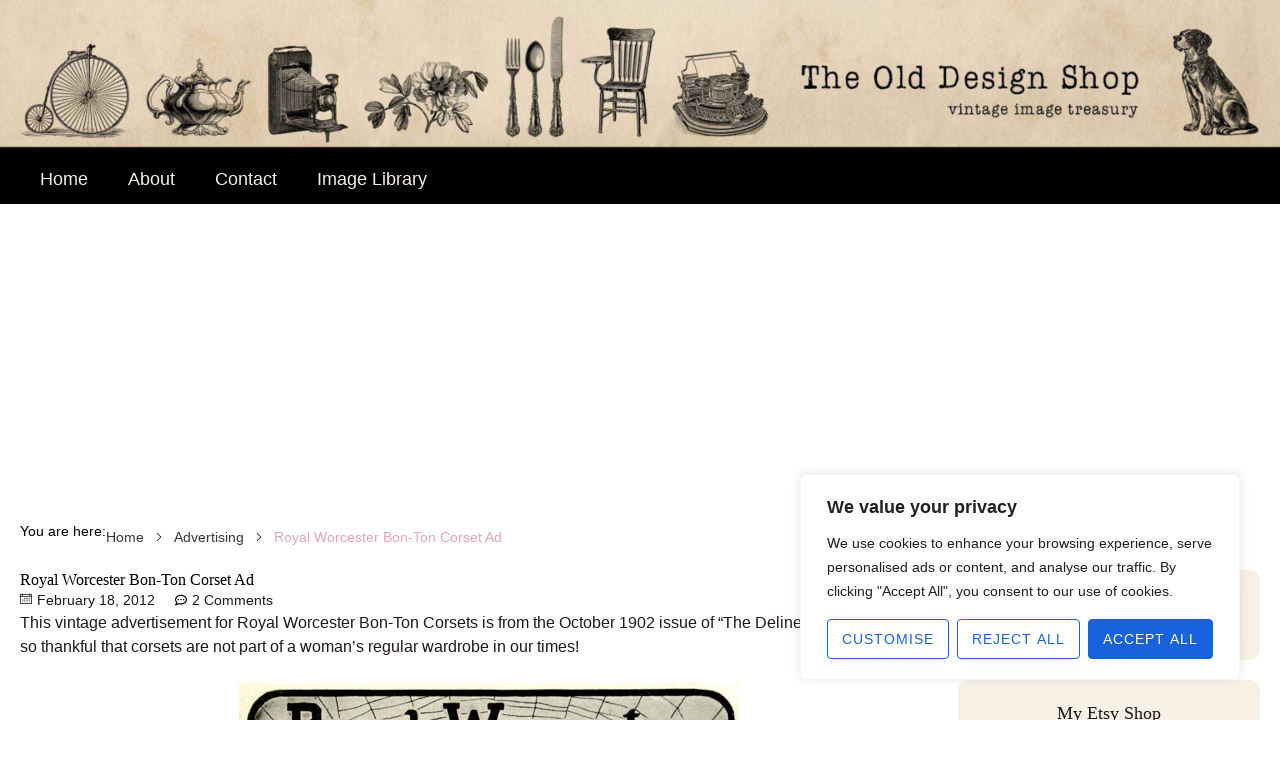

--- FILE ---
content_type: text/html; charset=UTF-8
request_url: https://olddesignshop.com/2012/02/royal-worcester-bon-ton-corset-ad/
body_size: 67634
content:
<!DOCTYPE html>
<html lang="en-CA">
<head>
<meta charset="UTF-8">
<meta name="viewport" content="width=device-width, initial-scale=1">
	<link rel="profile" href="https://gmpg.org/xfn/11"> 
	<script>
var theplus_ajax_url = "https://olddesignshop.com/wp-admin/admin-ajax.php";
		var theplus_ajax_post_url = "https://olddesignshop.com/wp-admin/admin-post.php";
		var theplus_nonce = "e44f0ade63";
</script>
<meta name='robots' content='index, follow, max-image-preview:large, max-snippet:-1, max-video-preview:-1' />

            <script data-no-defer="1" data-ezscrex="false" data-cfasync="false" data-pagespeed-no-defer data-cookieconsent="ignore">
                var ctPublicFunctions = {"_ajax_nonce":"e6a72d8d5c","_rest_nonce":"2b5c3c1892","_ajax_url":"\/wp-admin\/admin-ajax.php","_rest_url":"https:\/\/olddesignshop.com\/wp-json\/","data__cookies_type":"none","data__ajax_type":"admin_ajax","data__bot_detector_enabled":"1","data__frontend_data_log_enabled":1,"cookiePrefix":"","wprocket_detected":false,"host_url":"olddesignshop.com","text__ee_click_to_select":"Click to select the whole data","text__ee_original_email":"The complete one is","text__ee_got_it":"Got it","text__ee_blocked":"Blocked","text__ee_cannot_connect":"Cannot connect","text__ee_cannot_decode":"Can not decode email. Unknown reason","text__ee_email_decoder":"CleanTalk email decoder","text__ee_wait_for_decoding":"The magic is on the way!","text__ee_decoding_process":"Please wait a few seconds while we decode the contact data."}
            </script>
        
            <script data-no-defer="1" data-ezscrex="false" data-cfasync="false" data-pagespeed-no-defer data-cookieconsent="ignore">
                var ctPublic = {"_ajax_nonce":"e6a72d8d5c","settings__forms__check_internal":"0","settings__forms__check_external":"0","settings__forms__force_protection":0,"settings__forms__search_test":"1","settings__forms__wc_add_to_cart":"0","settings__data__bot_detector_enabled":"1","settings__sfw__anti_crawler":0,"blog_home":"https:\/\/olddesignshop.com\/","pixel__setting":"3","pixel__enabled":true,"pixel__url":null,"data__email_check_before_post":"1","data__email_check_exist_post":0,"data__cookies_type":"none","data__key_is_ok":true,"data__visible_fields_required":true,"wl_brandname":"Anti-Spam by CleanTalk","wl_brandname_short":"CleanTalk","ct_checkjs_key":"41be96819b86d2a50a42aed5de9986a1285a8122c7d880790ba90f612a253df1","emailEncoderPassKey":"703790bc89cb3cc4b9989d2cd1a5a46c","bot_detector_forms_excluded":"W10=","advancedCacheExists":false,"varnishCacheExists":false,"wc_ajax_add_to_cart":false}
            </script>
        
	<!-- This site is optimized with the Yoast SEO plugin v26.8 - https://yoast.com/product/yoast-seo-wordpress/ -->
	<title>Royal Worcester Bon-Ton Corset Ad - The Old Design Shop</title>
	<link rel="canonical" href="https://olddesignshop.com/2012/02/royal-worcester-bon-ton-corset-ad/" />
	<meta property="og:locale" content="en_US" />
	<meta property="og:type" content="article" />
	<meta property="og:title" content="Royal Worcester Bon-Ton Corset Ad - The Old Design Shop" />
	<meta property="og:description" content="This vintage advertisement for Royal Worcester Bon-Ton Corsets is from the October 1902 issue of &#8220;The Delineator&#8221; magazine. I&#8217;m so thankful [&hellip;]" />
	<meta property="og:url" content="https://olddesignshop.com/2012/02/royal-worcester-bon-ton-corset-ad/" />
	<meta property="og:site_name" content="The Old Design Shop" />
	<meta property="article:published_time" content="2012-02-19T01:27:36+00:00" />
	<meta property="article:modified_time" content="2023-11-05T23:30:37+00:00" />
	<meta property="og:image" content="https://olddesignshop.com/wp-content/uploads/2012/02/OldDesignShop_1902CorsetsAd-SM.jpg" />
	<meta property="og:image:width" content="600" />
	<meta property="og:image:height" content="600" />
	<meta property="og:image:type" content="image/jpeg" />
	<meta name="author" content="Julie M" />
	<meta name="twitter:card" content="summary_large_image" />
	<meta name="twitter:label1" content="Written by" />
	<meta name="twitter:data1" content="Julie M" />
	<meta name="twitter:label2" content="Est. reading time" />
	<meta name="twitter:data2" content="1 minute" />
	<script type="application/ld+json" class="yoast-schema-graph">{"@context":"https://schema.org","@graph":[{"@type":"Article","@id":"https://olddesignshop.com/2012/02/royal-worcester-bon-ton-corset-ad/#article","isPartOf":{"@id":"https://olddesignshop.com/2012/02/royal-worcester-bon-ton-corset-ad/"},"author":{"name":"Julie M","@id":"https://olddesignshop.com/#/schema/person/d72b46921b543d54a2d4157e5b46acb8"},"headline":"Royal Worcester Bon-Ton Corset Ad","datePublished":"2012-02-19T01:27:36+00:00","dateModified":"2023-11-05T23:30:37+00:00","mainEntityOfPage":{"@id":"https://olddesignshop.com/2012/02/royal-worcester-bon-ton-corset-ad/"},"wordCount":46,"commentCount":2,"publisher":{"@id":"https://olddesignshop.com/#/schema/person/d72b46921b543d54a2d4157e5b46acb8"},"image":{"@id":"https://olddesignshop.com/2012/02/royal-worcester-bon-ton-corset-ad/#primaryimage"},"thumbnailUrl":"https://olddesignshop.com/wp-content/uploads/2012/02/OldDesignShop_1902CorsetsAd-SM.jpg","keywords":["1900s","corset","magazine ad"],"articleSection":["Advertising","Fashion","Gallery","Women"],"inLanguage":"en-CA","potentialAction":[{"@type":"CommentAction","name":"Comment","target":["https://olddesignshop.com/2012/02/royal-worcester-bon-ton-corset-ad/#respond"]}]},{"@type":"WebPage","@id":"https://olddesignshop.com/2012/02/royal-worcester-bon-ton-corset-ad/","url":"https://olddesignshop.com/2012/02/royal-worcester-bon-ton-corset-ad/","name":"Royal Worcester Bon-Ton Corset Ad - The Old Design Shop","isPartOf":{"@id":"https://olddesignshop.com/#website"},"primaryImageOfPage":{"@id":"https://olddesignshop.com/2012/02/royal-worcester-bon-ton-corset-ad/#primaryimage"},"image":{"@id":"https://olddesignshop.com/2012/02/royal-worcester-bon-ton-corset-ad/#primaryimage"},"thumbnailUrl":"https://olddesignshop.com/wp-content/uploads/2012/02/OldDesignShop_1902CorsetsAd-SM.jpg","datePublished":"2012-02-19T01:27:36+00:00","dateModified":"2023-11-05T23:30:37+00:00","breadcrumb":{"@id":"https://olddesignshop.com/2012/02/royal-worcester-bon-ton-corset-ad/#breadcrumb"},"inLanguage":"en-CA","potentialAction":[{"@type":"ReadAction","target":["https://olddesignshop.com/2012/02/royal-worcester-bon-ton-corset-ad/"]}]},{"@type":"ImageObject","inLanguage":"en-CA","@id":"https://olddesignshop.com/2012/02/royal-worcester-bon-ton-corset-ad/#primaryimage","url":"https://olddesignshop.com/wp-content/uploads/2012/02/OldDesignShop_1902CorsetsAd-SM.jpg","contentUrl":"https://olddesignshop.com/wp-content/uploads/2012/02/OldDesignShop_1902CorsetsAd-SM.jpg","width":600,"height":600,"caption":"victorian corset free advertisement clip art"},{"@type":"BreadcrumbList","@id":"https://olddesignshop.com/2012/02/royal-worcester-bon-ton-corset-ad/#breadcrumb","itemListElement":[{"@type":"ListItem","position":1,"name":"Home","item":"https://olddesignshop.com/"},{"@type":"ListItem","position":2,"name":"Royal Worcester Bon-Ton Corset Ad"}]},{"@type":"WebSite","@id":"https://olddesignshop.com/#website","url":"https://olddesignshop.com/","name":"Old Design Shop Blog","description":"Vintage image treasury","publisher":{"@id":"https://olddesignshop.com/#/schema/person/d72b46921b543d54a2d4157e5b46acb8"},"potentialAction":[{"@type":"SearchAction","target":{"@type":"EntryPoint","urlTemplate":"https://olddesignshop.com/?s={search_term_string}"},"query-input":{"@type":"PropertyValueSpecification","valueRequired":true,"valueName":"search_term_string"}}],"inLanguage":"en-CA"},{"@type":["Person","Organization"],"@id":"https://olddesignshop.com/#/schema/person/d72b46921b543d54a2d4157e5b46acb8","name":"Julie M","image":{"@type":"ImageObject","inLanguage":"en-CA","@id":"https://olddesignshop.com/#/schema/person/image/","url":"https://olddesignshop.com/wp-content/uploads/2025/05/logo-white.svg","contentUrl":"https://olddesignshop.com/wp-content/uploads/2025/05/logo-white.svg","width":202,"height":132,"caption":"Julie M"},"logo":{"@id":"https://olddesignshop.com/#/schema/person/image/"},"url":"https://olddesignshop.com/author/julie-j/"}]}</script>
	<!-- / Yoast SEO plugin. -->


<link rel='dns-prefetch' href='//fd.cleantalk.org' />
<link rel='dns-prefetch' href='//secure.gravatar.com' />
<link rel='dns-prefetch' href='//stats.wp.com' />
<link rel="alternate" type="application/rss+xml" title="The Old Design Shop &raquo; Feed" href="https://olddesignshop.com/feed/" />
<link rel="alternate" type="application/rss+xml" title="The Old Design Shop &raquo; Comments Feed" href="https://olddesignshop.com/comments/feed/" />
<link rel="alternate" type="application/rss+xml" title="The Old Design Shop &raquo; Royal Worcester Bon-Ton Corset Ad Comments Feed" href="https://olddesignshop.com/2012/02/royal-worcester-bon-ton-corset-ad/feed/" />
<link rel="alternate" title="oEmbed (JSON)" type="application/json+oembed" href="https://olddesignshop.com/wp-json/oembed/1.0/embed?url=https%3A%2F%2Folddesignshop.com%2F2012%2F02%2Froyal-worcester-bon-ton-corset-ad%2F" />
<link rel="alternate" title="oEmbed (XML)" type="text/xml+oembed" href="https://olddesignshop.com/wp-json/oembed/1.0/embed?url=https%3A%2F%2Folddesignshop.com%2F2012%2F02%2Froyal-worcester-bon-ton-corset-ad%2F&#038;format=xml" />
<style id='wp-img-auto-sizes-contain-inline-css'>
img:is([sizes=auto i],[sizes^="auto," i]){contain-intrinsic-size:3000px 1500px}
/*# sourceURL=wp-img-auto-sizes-contain-inline-css */
</style>

<link rel='stylesheet' id='astra-theme-css-css' href='https://olddesignshop.com/wp-content/themes/astra/assets/css/minified/main.min.css?ver=4.12.1' media='all' />
<style id='astra-theme-css-inline-css'>
:root{--ast-post-nav-space:0;--ast-container-default-xlg-padding:2.5em;--ast-container-default-lg-padding:2.5em;--ast-container-default-slg-padding:2em;--ast-container-default-md-padding:2.5em;--ast-container-default-sm-padding:2.5em;--ast-container-default-xs-padding:2.4em;--ast-container-default-xxs-padding:1.8em;--ast-code-block-background:#ECEFF3;--ast-comment-inputs-background:#F9FAFB;--ast-normal-container-width:1200px;--ast-narrow-container-width:750px;--ast-blog-title-font-weight:600;--ast-blog-meta-weight:600;--ast-global-color-primary:var(--ast-global-color-4);--ast-global-color-secondary:var(--ast-global-color-5);--ast-global-color-alternate-background:var(--ast-global-color-6);--ast-global-color-subtle-background:var(--ast-global-color-7);--ast-bg-style-guide:var( --ast-global-color-secondary,--ast-global-color-5 );--ast-shadow-style-guide:0px 0px 4px 0 #00000057;--ast-global-dark-bg-style:#fff;--ast-global-dark-lfs:#fbfbfb;--ast-widget-bg-color:#fafafa;--ast-wc-container-head-bg-color:#fbfbfb;--ast-title-layout-bg:#eeeeee;--ast-search-border-color:#e7e7e7;--ast-lifter-hover-bg:#e6e6e6;--ast-gallery-block-color:#000;--srfm-color-input-label:var(--ast-global-color-2);}html{font-size:100%;}a{color:#000000;}a:hover,a:focus{color:#e6a5b7;}body,button,input,select,textarea,.ast-button,.ast-custom-button{font-family:-apple-system,BlinkMacSystemFont,Segoe UI,Roboto,Oxygen-Sans,Ubuntu,Cantarell,Helvetica Neue,sans-serif;font-weight:400;font-size:16px;font-size:1rem;line-height:var(--ast-body-line-height,1.65);}blockquote{color:var(--ast-global-color-3);}h1,h2,h3,h4,h5,h6,.entry-content :where(h1,h2,h3,h4,h5,h6),.site-title,.site-title a{font-weight:600;}.ast-site-identity .site-title a{color:var(--ast-global-color-2);}.site-title{font-size:26px;font-size:1.625rem;display:block;}.site-header .site-description{font-size:15px;font-size:0.9375rem;display:none;}.entry-title{font-size:20px;font-size:1.25rem;}.ast-blog-single-element.ast-taxonomy-container a{font-size:14px;font-size:0.875rem;}.ast-blog-meta-container{font-size:13px;font-size:0.8125rem;}.archive .ast-article-post .ast-article-inner,.blog .ast-article-post .ast-article-inner,.archive .ast-article-post .ast-article-inner:hover,.blog .ast-article-post .ast-article-inner:hover{border-top-left-radius:6px;border-top-right-radius:6px;border-bottom-right-radius:6px;border-bottom-left-radius:6px;overflow:hidden;}h1,.entry-content :where(h1){font-size:36px;font-size:2.25rem;font-weight:600;line-height:1.4em;}h2,.entry-content :where(h2){font-size:30px;font-size:1.875rem;font-weight:600;line-height:1.3em;}h3,.entry-content :where(h3){font-size:24px;font-size:1.5rem;font-weight:600;line-height:1.3em;}h4,.entry-content :where(h4){font-size:20px;font-size:1.25rem;line-height:1.2em;font-weight:600;}h5,.entry-content :where(h5){font-size:18px;font-size:1.125rem;line-height:1.2em;font-weight:600;}h6,.entry-content :where(h6){font-size:16px;font-size:1rem;line-height:1.25em;font-weight:600;}::selection{background-color:#000000;color:#ffffff;}body,h1,h2,h3,h4,h5,h6,.entry-title a,.entry-content :where(h1,h2,h3,h4,h5,h6){color:var(--ast-global-color-3);}.tagcloud a:hover,.tagcloud a:focus,.tagcloud a.current-item{color:#ffffff;border-color:#000000;background-color:#000000;}input:focus,input[type="text"]:focus,input[type="email"]:focus,input[type="url"]:focus,input[type="password"]:focus,input[type="reset"]:focus,input[type="search"]:focus,textarea:focus{border-color:#000000;}input[type="radio"]:checked,input[type=reset],input[type="checkbox"]:checked,input[type="checkbox"]:hover:checked,input[type="checkbox"]:focus:checked,input[type=range]::-webkit-slider-thumb{border-color:#000000;background-color:#000000;box-shadow:none;}.site-footer a:hover + .post-count,.site-footer a:focus + .post-count{background:#000000;border-color:#000000;}.single .nav-links .nav-previous,.single .nav-links .nav-next{color:#000000;}.entry-meta,.entry-meta *{line-height:1.45;color:#000000;font-weight:600;}.entry-meta a:not(.ast-button):hover,.entry-meta a:not(.ast-button):hover *,.entry-meta a:not(.ast-button):focus,.entry-meta a:not(.ast-button):focus *,.page-links > .page-link,.page-links .page-link:hover,.post-navigation a:hover{color:#e6a5b7;}#cat option,.secondary .calendar_wrap thead a,.secondary .calendar_wrap thead a:visited{color:#000000;}.secondary .calendar_wrap #today,.ast-progress-val span{background:#000000;}.secondary a:hover + .post-count,.secondary a:focus + .post-count{background:#000000;border-color:#000000;}.calendar_wrap #today > a{color:#ffffff;}.page-links .page-link,.single .post-navigation a{color:var(--ast-global-color-3);}.ast-search-menu-icon .search-form button.search-submit{padding:0 4px;}.ast-search-menu-icon form.search-form{padding-right:0;}.ast-search-menu-icon.slide-search input.search-field{width:0;}.ast-header-search .ast-search-menu-icon.ast-dropdown-active .search-form,.ast-header-search .ast-search-menu-icon.ast-dropdown-active .search-field:focus{transition:all 0.2s;}.search-form input.search-field:focus{outline:none;}.ast-search-menu-icon .search-form button.search-submit:focus,.ast-theme-transparent-header .ast-header-search .ast-dropdown-active .ast-icon,.ast-theme-transparent-header .ast-inline-search .search-field:focus .ast-icon{color:var(--ast-global-color-1);}.ast-header-search .slide-search .search-form{border:2px solid var(--ast-global-color-0);}.ast-header-search .slide-search .search-field{background-color:(--ast-global-dark-bg-style);}.ast-archive-title{color:var(--ast-global-color-2);}.widget-title{font-size:22px;font-size:1.375rem;color:var(--ast-global-color-2);}.ast-single-post .entry-content a,.ast-comment-content a:not(.ast-comment-edit-reply-wrap a){text-decoration:underline;}.ast-single-post .elementor-widget-button .elementor-button,.ast-single-post .entry-content .uagb-tab a,.ast-single-post .entry-content .uagb-ifb-cta a,.ast-single-post .entry-content .uabb-module-content a,.ast-single-post .entry-content .uagb-post-grid a,.ast-single-post .entry-content .uagb-timeline a,.ast-single-post .entry-content .uagb-toc__wrap a,.ast-single-post .entry-content .uagb-taxomony-box a,.entry-content .wp-block-latest-posts > li > a,.ast-single-post .entry-content .wp-block-file__button,a.ast-post-filter-single,.ast-single-post .ast-comment-content .comment-reply-link,.ast-single-post .ast-comment-content .comment-edit-link{text-decoration:none;}.ast-search-menu-icon.slide-search a:focus-visible:focus-visible,.astra-search-icon:focus-visible,#close:focus-visible,a:focus-visible,.ast-menu-toggle:focus-visible,.site .skip-link:focus-visible,.wp-block-loginout input:focus-visible,.wp-block-search.wp-block-search__button-inside .wp-block-search__inside-wrapper,.ast-header-navigation-arrow:focus-visible,.ast-orders-table__row .ast-orders-table__cell:focus-visible,a#ast-apply-coupon:focus-visible,#ast-apply-coupon:focus-visible,#close:focus-visible,.button.search-submit:focus-visible,#search_submit:focus,.normal-search:focus-visible,.ast-header-account-wrap:focus-visible,.astra-cart-drawer-close:focus,.ast-single-variation:focus,.ast-button:focus,.ast-builder-button-wrap:has(.ast-custom-button-link:focus),.ast-builder-button-wrap .ast-custom-button-link:focus{outline-style:dotted;outline-color:inherit;outline-width:thin;}input:focus,input[type="text"]:focus,input[type="email"]:focus,input[type="url"]:focus,input[type="password"]:focus,input[type="reset"]:focus,input[type="search"]:focus,input[type="number"]:focus,textarea:focus,.wp-block-search__input:focus,[data-section="section-header-mobile-trigger"] .ast-button-wrap .ast-mobile-menu-trigger-minimal:focus,.ast-mobile-popup-drawer.active .menu-toggle-close:focus,#ast-scroll-top:focus,#coupon_code:focus,#ast-coupon-code:focus{border-style:dotted;border-color:inherit;border-width:thin;}input{outline:none;}.ast-logo-title-inline .site-logo-img{padding-right:1em;}.site-logo-img img{ transition:all 0.2s linear;}body .ast-oembed-container *{position:absolute;top:0;width:100%;height:100%;left:0;}body .wp-block-embed-pocket-casts .ast-oembed-container *{position:unset;}.ast-single-post-featured-section + article {margin-top: 2em;}.site-content .ast-single-post-featured-section img {width: 100%;overflow: hidden;object-fit: cover;}.site > .ast-single-related-posts-container {margin-top: 0;}@media (min-width: 922px) {.ast-desktop .ast-container--narrow {max-width: var(--ast-narrow-container-width);margin: 0 auto;}}.ast-page-builder-template .hentry {margin: 0;}.ast-page-builder-template .site-content > .ast-container {max-width: 100%;padding: 0;}.ast-page-builder-template .site .site-content #primary {padding: 0;margin: 0;}.ast-page-builder-template .no-results {text-align: center;margin: 4em auto;}.ast-page-builder-template .ast-pagination {padding: 2em;}.ast-page-builder-template .entry-header.ast-no-title.ast-no-thumbnail {margin-top: 0;}.ast-page-builder-template .entry-header.ast-header-without-markup {margin-top: 0;margin-bottom: 0;}.ast-page-builder-template .entry-header.ast-no-title.ast-no-meta {margin-bottom: 0;}.ast-page-builder-template.single .post-navigation {padding-bottom: 2em;}.ast-page-builder-template.single-post .site-content > .ast-container {max-width: 100%;}.ast-page-builder-template .entry-header {margin-top: 2em;margin-left: auto;margin-right: auto;}.ast-single-post.ast-page-builder-template .site-main > article,.ast-page-builder-template .post-navigation {padding-top: 2em;padding-left: 20px;padding-right: 20px;}.ast-page-builder-template .ast-archive-description {margin: 2em auto 0;padding-left: 20px;padding-right: 20px;}.ast-page-builder-template .ast-row {margin-left: 0;margin-right: 0;}.single.ast-page-builder-template .entry-header + .entry-content,.single.ast-page-builder-template .ast-single-entry-banner + .site-content article .entry-content {margin-bottom: 2em;}@media(min-width: 921px) {.ast-page-builder-template.archive.ast-right-sidebar .ast-row article,.ast-page-builder-template.archive.ast-left-sidebar .ast-row article {padding-left: 0;padding-right: 0;}}input[type="text"],input[type="number"],input[type="email"],input[type="url"],input[type="password"],input[type="search"],input[type=reset],input[type=tel],input[type=date],select,textarea{font-size:16px;font-style:normal;font-weight:400;line-height:24px;width:100%;padding:12px 16px;border-radius:4px;box-shadow:0px 1px 2px 0px rgba(0,0,0,0.05);color:var(--ast-form-input-text,#475569);}input[type="text"],input[type="number"],input[type="email"],input[type="url"],input[type="password"],input[type="search"],input[type=reset],input[type=tel],input[type=date],select{height:40px;}input[type="date"]{border-width:1px;border-style:solid;border-color:var(--ast-border-color);background:var( --ast-global-color-secondary,--ast-global-color-5 );}input[type="text"]:focus,input[type="number"]:focus,input[type="email"]:focus,input[type="url"]:focus,input[type="password"]:focus,input[type="search"]:focus,input[type=reset]:focus,input[type="tel"]:focus,input[type="date"]:focus,select:focus,textarea:focus{border-color:#046BD2;box-shadow:none;outline:none;color:var(--ast-form-input-focus-text,#475569);}label,legend{color:var(--ast-global-color-2,#111827 );font-size:14px;font-style:normal;font-weight:500;line-height:20px;}select{padding:6px 10px;}fieldset{padding:30px;border-radius:4px;}button,.ast-button,.button,input[type="button"],input[type="reset"],input[type="submit"]{border-radius:4px;box-shadow:0px 1px 2px 0px rgba(0,0,0,0.05);}:root{--ast-comment-inputs-background:#FFF;}::placeholder{color:var(--ast-form-field-color,#9CA3AF);}::-ms-input-placeholder{color:var(--ast-form-field-color,#9CA3AF);}@media (max-width:921.9px){#ast-desktop-header{display:none;}}@media (min-width:922px){#ast-mobile-header{display:none;}}.wp-block-buttons.aligncenter{justify-content:center;}@media (max-width:921px){.ast-theme-transparent-header #primary,.ast-theme-transparent-header #secondary{padding:0;}}@media (max-width:921px){.ast-plain-container.ast-no-sidebar #primary{padding:0;}}.ast-plain-container.ast-no-sidebar #primary{margin-top:0;margin-bottom:0;}@media (min-width:1200px){.ast-plain-container.ast-no-sidebar #primary{margin-top:60px;margin-bottom:60px;}}.wp-block-button.is-style-outline .wp-block-button__link{border-color:#000000;}div.wp-block-button.is-style-outline > .wp-block-button__link:not(.has-text-color),div.wp-block-button.wp-block-button__link.is-style-outline:not(.has-text-color){color:#000000;}.wp-block-button.is-style-outline .wp-block-button__link:hover,.wp-block-buttons .wp-block-button.is-style-outline .wp-block-button__link:focus,.wp-block-buttons .wp-block-button.is-style-outline > .wp-block-button__link:not(.has-text-color):hover,.wp-block-buttons .wp-block-button.wp-block-button__link.is-style-outline:not(.has-text-color):hover{color:#000000;background-color:#e6a5b7;border-color:#e6a5b7;}.post-page-numbers.current .page-link,.ast-pagination .page-numbers.current{color:#ffffff;border-color:#000000;background-color:#000000;}.wp-block-buttons .wp-block-button.is-style-outline .wp-block-button__link.wp-element-button,.ast-outline-button,.wp-block-uagb-buttons-child .uagb-buttons-repeater.ast-outline-button{border-color:#000000;border-top-width:2px;border-right-width:2px;border-bottom-width:2px;border-left-width:2px;font-family:inherit;font-weight:500;font-size:16px;font-size:1rem;line-height:1em;padding-top:13px;padding-right:30px;padding-bottom:13px;padding-left:30px;}.wp-block-buttons .wp-block-button.is-style-outline > .wp-block-button__link:not(.has-text-color),.wp-block-buttons .wp-block-button.wp-block-button__link.is-style-outline:not(.has-text-color),.ast-outline-button{color:#000000;}.wp-block-button.is-style-outline .wp-block-button__link:hover,.wp-block-buttons .wp-block-button.is-style-outline .wp-block-button__link:focus,.wp-block-buttons .wp-block-button.is-style-outline > .wp-block-button__link:not(.has-text-color):hover,.wp-block-buttons .wp-block-button.wp-block-button__link.is-style-outline:not(.has-text-color):hover,.ast-outline-button:hover,.ast-outline-button:focus,.wp-block-uagb-buttons-child .uagb-buttons-repeater.ast-outline-button:hover,.wp-block-uagb-buttons-child .uagb-buttons-repeater.ast-outline-button:focus{color:#000000;background-color:#e6a5b7;border-color:#e6a5b7;}.ast-single-post .entry-content a.ast-outline-button,.ast-single-post .entry-content .is-style-outline>.wp-block-button__link{text-decoration:none;}.wp-block-button .wp-block-button__link.wp-element-button.is-style-outline:not(.has-background),.wp-block-button.is-style-outline>.wp-block-button__link.wp-element-button:not(.has-background),.ast-outline-button{background-color:transparent;}.uagb-buttons-repeater.ast-outline-button{border-radius:9999px;}@media (max-width:921px){.wp-block-buttons .wp-block-button.is-style-outline .wp-block-button__link.wp-element-button,.ast-outline-button,.wp-block-uagb-buttons-child .uagb-buttons-repeater.ast-outline-button{padding-top:12px;padding-right:28px;padding-bottom:12px;padding-left:28px;}}@media (max-width:544px){.wp-block-buttons .wp-block-button.is-style-outline .wp-block-button__link.wp-element-button,.ast-outline-button,.wp-block-uagb-buttons-child .uagb-buttons-repeater.ast-outline-button{padding-top:10px;padding-right:24px;padding-bottom:10px;padding-left:24px;}}.entry-content[data-ast-blocks-layout] > figure{margin-bottom:1em;}h1.widget-title{font-weight:600;}h2.widget-title{font-weight:600;}h3.widget-title{font-weight:600;}.elementor-widget-container .elementor-loop-container .e-loop-item[data-elementor-type="loop-item"]{width:100%;} .content-area .elementor-widget-theme-post-content h1,.content-area .elementor-widget-theme-post-content h2,.content-area .elementor-widget-theme-post-content h3,.content-area .elementor-widget-theme-post-content h4,.content-area .elementor-widget-theme-post-content h5,.content-area .elementor-widget-theme-post-content h6{margin-top:1.5em;margin-bottom:calc(0.3em + 10px);}#page{display:flex;flex-direction:column;min-height:100vh;}.ast-404-layout-1 h1.page-title{color:var(--ast-global-color-2);}.single .post-navigation a{line-height:1em;height:inherit;}.error-404 .page-sub-title{font-size:1.5rem;font-weight:inherit;}.search .site-content .content-area .search-form{margin-bottom:0;}#page .site-content{flex-grow:1;}.widget{margin-bottom:1.25em;}#secondary li{line-height:1.5em;}#secondary .wp-block-group h2{margin-bottom:0.7em;}#secondary h2{font-size:1.7rem;}.ast-separate-container .ast-article-post,.ast-separate-container .ast-article-single,.ast-separate-container .comment-respond{padding:2.5em;}.ast-separate-container .ast-article-single .ast-article-single{padding:0;}.ast-article-single .wp-block-post-template-is-layout-grid{padding-left:0;}.ast-separate-container .comments-title,.ast-narrow-container .comments-title{padding:1.5em 2em;}.ast-page-builder-template .comment-form-textarea,.ast-comment-formwrap .ast-grid-common-col{padding:0;}.ast-comment-formwrap{padding:0;display:inline-flex;column-gap:20px;width:100%;margin-left:0;margin-right:0;}.comments-area textarea#comment:focus,.comments-area textarea#comment:active,.comments-area .ast-comment-formwrap input[type="text"]:focus,.comments-area .ast-comment-formwrap input[type="text"]:active {box-shadow:none;outline:none;}.archive.ast-page-builder-template .entry-header{margin-top:2em;}.ast-page-builder-template .ast-comment-formwrap{width:100%;}.entry-title{margin-bottom:0.6em;}.ast-archive-description p{font-size:inherit;font-weight:inherit;line-height:inherit;}.ast-article-single figure,.ast-article-single img:not(figure img){box-shadow:0 0 30px 0 rgba(0,0,0,.15);-webkit-box-shadow:0 0 30px 0 rgba(0,0,0,.15);-moz-box-shadow:0 0 30px 0 rgba(0,0,0,.15);}.ast-separate-container .ast-comment-list li.depth-1,.hentry{margin-bottom:1.5em;}.site-content section.ast-archive-description{margin-bottom:2em;}@media (min-width:921px){.ast-left-sidebar.ast-page-builder-template #secondary,.archive.ast-right-sidebar.ast-page-builder-template .site-main{padding-left:20px;padding-right:20px;}}@media (max-width:544px){.ast-comment-formwrap.ast-row{column-gap:10px;display:inline-block;}#ast-commentform .ast-grid-common-col{position:relative;width:100%;}}@media (min-width:1201px){.ast-separate-container .ast-article-post,.ast-separate-container .ast-article-single,.ast-separate-container .ast-author-box,.ast-separate-container .ast-404-layout-1,.ast-separate-container .no-results{padding:2.5em;}} .content-area .elementor-widget-theme-post-content h1,.content-area .elementor-widget-theme-post-content h2,.content-area .elementor-widget-theme-post-content h3,.content-area .elementor-widget-theme-post-content h4,.content-area .elementor-widget-theme-post-content h5,.content-area .elementor-widget-theme-post-content h6{margin-top:1.5em;margin-bottom:calc(0.3em + 10px);}.elementor-loop-container .e-loop-item,.elementor-loop-container .ast-separate-container .ast-article-post,.elementor-loop-container .ast-separate-container .ast-article-single,.elementor-loop-container .ast-separate-container .comment-respond{padding:0px;}@media (max-width:921px){.ast-left-sidebar #content > .ast-container{display:flex;flex-direction:column-reverse;width:100%;}}@media (min-width:922px){.ast-separate-container.ast-right-sidebar #primary,.ast-separate-container.ast-left-sidebar #primary{border:0;}.search-no-results.ast-separate-container #primary{margin-bottom:4em;}}.wp-block-button .wp-block-button__link{color:#ffffff;}.wp-block-button .wp-block-button__link:hover,.wp-block-button .wp-block-button__link:focus{color:#000000;background-color:#e6a5b7;border-color:#e6a5b7;}.elementor-widget-heading h1.elementor-heading-title{line-height:1.4em;}.elementor-widget-heading h2.elementor-heading-title{line-height:1.3em;}.elementor-widget-heading h3.elementor-heading-title{line-height:1.3em;}.elementor-widget-heading h4.elementor-heading-title{line-height:1.2em;}.elementor-widget-heading h5.elementor-heading-title{line-height:1.2em;}.elementor-widget-heading h6.elementor-heading-title{line-height:1.25em;}.wp-block-button .wp-block-button__link,.wp-block-search .wp-block-search__button,body .wp-block-file .wp-block-file__button{border-color:#000000;background-color:#000000;color:#ffffff;font-family:inherit;font-weight:500;line-height:1em;font-size:16px;font-size:1rem;padding-top:15px;padding-right:30px;padding-bottom:15px;padding-left:30px;}.ast-single-post .entry-content .wp-block-button .wp-block-button__link,.ast-single-post .entry-content .wp-block-search .wp-block-search__button,body .entry-content .wp-block-file .wp-block-file__button{text-decoration:none;}@media (max-width:921px){.wp-block-button .wp-block-button__link,.wp-block-search .wp-block-search__button,body .wp-block-file .wp-block-file__button{padding-top:14px;padding-right:28px;padding-bottom:14px;padding-left:28px;}}@media (max-width:544px){.wp-block-button .wp-block-button__link,.wp-block-search .wp-block-search__button,body .wp-block-file .wp-block-file__button{padding-top:12px;padding-right:24px;padding-bottom:12px;padding-left:24px;}}.menu-toggle,button,.ast-button,.ast-custom-button,.button,input#submit,input[type="button"],input[type="submit"],input[type="reset"],#comments .submit,.search .search-submit,form[CLASS*="wp-block-search__"].wp-block-search .wp-block-search__inside-wrapper .wp-block-search__button,body .wp-block-file .wp-block-file__button,.search .search-submit{border-style:solid;border-top-width:0;border-right-width:0;border-left-width:0;border-bottom-width:0;color:#ffffff;border-color:#000000;background-color:#000000;padding-top:15px;padding-right:30px;padding-bottom:15px;padding-left:30px;font-family:inherit;font-weight:500;font-size:16px;font-size:1rem;line-height:1em;}button:focus,.menu-toggle:hover,button:hover,.ast-button:hover,.ast-custom-button:hover .button:hover,.ast-custom-button:hover ,input[type=reset]:hover,input[type=reset]:focus,input#submit:hover,input#submit:focus,input[type="button"]:hover,input[type="button"]:focus,input[type="submit"]:hover,input[type="submit"]:focus,form[CLASS*="wp-block-search__"].wp-block-search .wp-block-search__inside-wrapper .wp-block-search__button:hover,form[CLASS*="wp-block-search__"].wp-block-search .wp-block-search__inside-wrapper .wp-block-search__button:focus,body .wp-block-file .wp-block-file__button:hover,body .wp-block-file .wp-block-file__button:focus{color:#000000;background-color:#e6a5b7;border-color:#e6a5b7;}form[CLASS*="wp-block-search__"].wp-block-search .wp-block-search__inside-wrapper .wp-block-search__button.has-icon{padding-top:calc(15px - 3px);padding-right:calc(30px - 3px);padding-bottom:calc(15px - 3px);padding-left:calc(30px - 3px);}@media (max-width:921px){.menu-toggle,button,.ast-button,.ast-custom-button,.button,input#submit,input[type="button"],input[type="submit"],input[type="reset"],#comments .submit,.search .search-submit,form[CLASS*="wp-block-search__"].wp-block-search .wp-block-search__inside-wrapper .wp-block-search__button,body .wp-block-file .wp-block-file__button,.search .search-submit{padding-top:14px;padding-right:28px;padding-bottom:14px;padding-left:28px;}}@media (max-width:544px){.menu-toggle,button,.ast-button,.ast-custom-button,.button,input#submit,input[type="button"],input[type="submit"],input[type="reset"],#comments .submit,.search .search-submit,form[CLASS*="wp-block-search__"].wp-block-search .wp-block-search__inside-wrapper .wp-block-search__button,body .wp-block-file .wp-block-file__button,.search .search-submit{padding-top:12px;padding-right:24px;padding-bottom:12px;padding-left:24px;}}@media (max-width:921px){.ast-mobile-header-stack .main-header-bar .ast-search-menu-icon{display:inline-block;}.ast-header-break-point.ast-header-custom-item-outside .ast-mobile-header-stack .main-header-bar .ast-search-icon{margin:0;}.ast-comment-avatar-wrap img{max-width:2.5em;}.ast-comment-meta{padding:0 1.8888em 1.3333em;}}@media (min-width:544px){.ast-container{max-width:100%;}}@media (max-width:544px){.ast-separate-container .ast-article-post,.ast-separate-container .ast-article-single,.ast-separate-container .comments-title,.ast-separate-container .ast-archive-description{padding:1.5em 1em;}.ast-separate-container #content .ast-container{padding-left:0.54em;padding-right:0.54em;}.ast-separate-container .ast-comment-list .bypostauthor{padding:.5em;}.ast-search-menu-icon.ast-dropdown-active .search-field{width:170px;}} #ast-mobile-header .ast-site-header-cart-li a{pointer-events:none;}.ast-separate-container{background-color:var(--ast-global-color-5);background-image:none;}@media (max-width:921px){.site-title{display:block;}.site-header .site-description{display:none;}h1,.entry-content :where(h1){font-size:30px;font-size:1.875rem;}h2,.entry-content :where(h2){font-size:25px;font-size:1.5625rem;}h3,.entry-content :where(h3){font-size:20px;font-size:1.25rem;}}@media (max-width:544px){.site-title{display:block;}.site-header .site-description{display:none;}h1,.entry-content :where(h1){font-size:30px;font-size:1.875rem;}h2,.entry-content :where(h2){font-size:25px;font-size:1.5625rem;}h3,.entry-content :where(h3){font-size:20px;font-size:1.25rem;}}@media (max-width:921px){html{font-size:91.2%;}}@media (max-width:544px){html{font-size:91.2%;}}@media (min-width:922px){.ast-container{max-width:1240px;}}@media (min-width:922px){.site-content .ast-container{display:flex;}}@media (max-width:921px){.site-content .ast-container{flex-direction:column;}}.entry-content :where(h1,h2,h3,h4,h5,h6){clear:none;}@media (min-width:922px){.main-header-menu .sub-menu .menu-item.ast-left-align-sub-menu:hover > .sub-menu,.main-header-menu .sub-menu .menu-item.ast-left-align-sub-menu.focus > .sub-menu{margin-left:-0px;}}.entry-content li > p{margin-bottom:0;}.site .comments-area{padding-bottom:2em;margin-top:2em;}.wp-block-file {display: flex;align-items: center;flex-wrap: wrap;justify-content: space-between;}.wp-block-pullquote {border: none;}.wp-block-pullquote blockquote::before {content: "\201D";font-family: "Helvetica",sans-serif;display: flex;transform: rotate( 180deg );font-size: 6rem;font-style: normal;line-height: 1;font-weight: bold;align-items: center;justify-content: center;}.has-text-align-right > blockquote::before {justify-content: flex-start;}.has-text-align-left > blockquote::before {justify-content: flex-end;}figure.wp-block-pullquote.is-style-solid-color blockquote {max-width: 100%;text-align: inherit;}:root {--wp--custom--ast-default-block-top-padding: 3em;--wp--custom--ast-default-block-right-padding: 3em;--wp--custom--ast-default-block-bottom-padding: 3em;--wp--custom--ast-default-block-left-padding: 3em;--wp--custom--ast-container-width: 1200px;--wp--custom--ast-content-width-size: 1200px;--wp--custom--ast-wide-width-size: calc(1200px + var(--wp--custom--ast-default-block-left-padding) + var(--wp--custom--ast-default-block-right-padding));}.ast-narrow-container {--wp--custom--ast-content-width-size: 750px;--wp--custom--ast-wide-width-size: 750px;}@media(max-width: 921px) {:root {--wp--custom--ast-default-block-top-padding: 3em;--wp--custom--ast-default-block-right-padding: 2em;--wp--custom--ast-default-block-bottom-padding: 3em;--wp--custom--ast-default-block-left-padding: 2em;}}@media(max-width: 544px) {:root {--wp--custom--ast-default-block-top-padding: 3em;--wp--custom--ast-default-block-right-padding: 1.5em;--wp--custom--ast-default-block-bottom-padding: 3em;--wp--custom--ast-default-block-left-padding: 1.5em;}}.entry-content > .wp-block-group,.entry-content > .wp-block-cover,.entry-content > .wp-block-columns {padding-top: var(--wp--custom--ast-default-block-top-padding);padding-right: var(--wp--custom--ast-default-block-right-padding);padding-bottom: var(--wp--custom--ast-default-block-bottom-padding);padding-left: var(--wp--custom--ast-default-block-left-padding);}.ast-plain-container.ast-no-sidebar .entry-content > .alignfull,.ast-page-builder-template .ast-no-sidebar .entry-content > .alignfull {margin-left: calc( -50vw + 50%);margin-right: calc( -50vw + 50%);max-width: 100vw;width: 100vw;}.ast-plain-container.ast-no-sidebar .entry-content .alignfull .alignfull,.ast-page-builder-template.ast-no-sidebar .entry-content .alignfull .alignfull,.ast-plain-container.ast-no-sidebar .entry-content .alignfull .alignwide,.ast-page-builder-template.ast-no-sidebar .entry-content .alignfull .alignwide,.ast-plain-container.ast-no-sidebar .entry-content .alignwide .alignfull,.ast-page-builder-template.ast-no-sidebar .entry-content .alignwide .alignfull,.ast-plain-container.ast-no-sidebar .entry-content .alignwide .alignwide,.ast-page-builder-template.ast-no-sidebar .entry-content .alignwide .alignwide,.ast-plain-container.ast-no-sidebar .entry-content .wp-block-column .alignfull,.ast-page-builder-template.ast-no-sidebar .entry-content .wp-block-column .alignfull,.ast-plain-container.ast-no-sidebar .entry-content .wp-block-column .alignwide,.ast-page-builder-template.ast-no-sidebar .entry-content .wp-block-column .alignwide {margin-left: auto;margin-right: auto;width: 100%;}[data-ast-blocks-layout] .wp-block-separator:not(.is-style-dots) {height: 0;}[data-ast-blocks-layout] .wp-block-separator {margin: 20px auto;}[data-ast-blocks-layout] .wp-block-separator:not(.is-style-wide):not(.is-style-dots) {max-width: 100px;}[data-ast-blocks-layout] .wp-block-separator.has-background {padding: 0;}.entry-content[data-ast-blocks-layout] > * {max-width: var(--wp--custom--ast-content-width-size);margin-left: auto;margin-right: auto;}.entry-content[data-ast-blocks-layout] > .alignwide {max-width: var(--wp--custom--ast-wide-width-size);}.entry-content[data-ast-blocks-layout] .alignfull {max-width: none;}.entry-content .wp-block-columns {margin-bottom: 0;}blockquote {margin: 1.5em;border-color: rgba(0,0,0,0.05);}.wp-block-quote:not(.has-text-align-right):not(.has-text-align-center) {border-left: 5px solid rgba(0,0,0,0.05);}.has-text-align-right > blockquote,blockquote.has-text-align-right {border-right: 5px solid rgba(0,0,0,0.05);}.has-text-align-left > blockquote,blockquote.has-text-align-left {border-left: 5px solid rgba(0,0,0,0.05);}.wp-block-site-tagline,.wp-block-latest-posts .read-more {margin-top: 15px;}.wp-block-loginout p label {display: block;}.wp-block-loginout p:not(.login-remember):not(.login-submit) input {width: 100%;}.wp-block-loginout input:focus {border-color: transparent;}.wp-block-loginout input:focus {outline: thin dotted;}.entry-content .wp-block-media-text .wp-block-media-text__content {padding: 0 0 0 8%;}.entry-content .wp-block-media-text.has-media-on-the-right .wp-block-media-text__content {padding: 0 8% 0 0;}.entry-content .wp-block-media-text.has-background .wp-block-media-text__content {padding: 8%;}.entry-content .wp-block-cover:not([class*="background-color"]):not(.has-text-color.has-link-color) .wp-block-cover__inner-container,.entry-content .wp-block-cover:not([class*="background-color"]) .wp-block-cover-image-text,.entry-content .wp-block-cover:not([class*="background-color"]) .wp-block-cover-text,.entry-content .wp-block-cover-image:not([class*="background-color"]) .wp-block-cover__inner-container,.entry-content .wp-block-cover-image:not([class*="background-color"]) .wp-block-cover-image-text,.entry-content .wp-block-cover-image:not([class*="background-color"]) .wp-block-cover-text {color: var(--ast-global-color-primary,var(--ast-global-color-5));}.wp-block-loginout .login-remember input {width: 1.1rem;height: 1.1rem;margin: 0 5px 4px 0;vertical-align: middle;}.wp-block-latest-posts > li > *:first-child,.wp-block-latest-posts:not(.is-grid) > li:first-child {margin-top: 0;}.entry-content > .wp-block-buttons,.entry-content > .wp-block-uagb-buttons {margin-bottom: 1.5em;}.wp-block-search__inside-wrapper .wp-block-search__input {padding: 0 10px;color: var(--ast-global-color-3);background: var(--ast-global-color-primary,var(--ast-global-color-5));border-color: var(--ast-border-color);}.wp-block-latest-posts .read-more {margin-bottom: 1.5em;}.wp-block-search__no-button .wp-block-search__inside-wrapper .wp-block-search__input {padding-top: 5px;padding-bottom: 5px;}.wp-block-latest-posts .wp-block-latest-posts__post-date,.wp-block-latest-posts .wp-block-latest-posts__post-author {font-size: 1rem;}.wp-block-latest-posts > li > *,.wp-block-latest-posts:not(.is-grid) > li {margin-top: 12px;margin-bottom: 12px;}.ast-page-builder-template .entry-content[data-ast-blocks-layout] > .alignwide:where(:not(.uagb-is-root-container):not(.spectra-is-root-container)) > * {max-width: var(--wp--custom--ast-wide-width-size);}.ast-page-builder-template .entry-content[data-ast-blocks-layout] > .inherit-container-width > *,.ast-page-builder-template .entry-content[data-ast-blocks-layout] > *:not(.wp-block-group):where(:not(.uagb-is-root-container):not(.spectra-is-root-container)) > *,.entry-content[data-ast-blocks-layout] > .wp-block-cover .wp-block-cover__inner-container {max-width: none ;margin-left: auto;margin-right: auto;}.ast-page-builder-template .entry-content[data-ast-blocks-layout] > *,.ast-page-builder-template .entry-content[data-ast-blocks-layout] > .alignfull:where(:not(.wp-block-group):not(.uagb-is-root-container):not(.spectra-is-root-container)) > * {max-width: none;}.entry-content[data-ast-blocks-layout] .wp-block-cover:not(.alignleft):not(.alignright) {width: auto;}@media(max-width: 1200px) {.ast-separate-container .entry-content > .alignfull,.ast-separate-container .entry-content[data-ast-blocks-layout] > .alignwide,.ast-plain-container .entry-content[data-ast-blocks-layout] > .alignwide,.ast-plain-container .entry-content .alignfull {margin-left: calc(-1 * min(var(--ast-container-default-xlg-padding),20px)) ;margin-right: calc(-1 * min(var(--ast-container-default-xlg-padding),20px));}}@media(min-width: 1201px) {.ast-separate-container .entry-content > .alignfull {margin-left: calc(-1 * var(--ast-container-default-xlg-padding) );margin-right: calc(-1 * var(--ast-container-default-xlg-padding) );}.ast-separate-container .entry-content[data-ast-blocks-layout] > .alignwide,.ast-plain-container .entry-content[data-ast-blocks-layout] > .alignwide {margin-left: auto;margin-right: auto;}}@media(min-width: 921px) {.ast-separate-container .entry-content .wp-block-group.alignwide:not(.inherit-container-width) > :where(:not(.alignleft):not(.alignright)),.ast-plain-container .entry-content .wp-block-group.alignwide:not(.inherit-container-width) > :where(:not(.alignleft):not(.alignright)) {max-width: calc( var(--wp--custom--ast-content-width-size) + 80px );}.ast-plain-container.ast-right-sidebar .entry-content[data-ast-blocks-layout] .alignfull,.ast-plain-container.ast-left-sidebar .entry-content[data-ast-blocks-layout] .alignfull {margin-left: -60px;margin-right: -60px;}}@media(min-width: 544px) {.entry-content > .alignleft {margin-right: 20px;}.entry-content > .alignright {margin-left: 20px;}}@media (max-width:544px){.wp-block-columns .wp-block-column:not(:last-child){margin-bottom:20px;}.wp-block-latest-posts{margin:0;}}@media( max-width: 600px ) {.entry-content .wp-block-media-text .wp-block-media-text__content,.entry-content .wp-block-media-text.has-media-on-the-right .wp-block-media-text__content {padding: 8% 0 0;}.entry-content .wp-block-media-text.has-background .wp-block-media-text__content {padding: 8%;}}.ast-page-builder-template .entry-header {padding-left: 0;}.ast-narrow-container .site-content .wp-block-uagb-image--align-full .wp-block-uagb-image__figure {max-width: 100%;margin-left: auto;margin-right: auto;}.entry-content ul,.entry-content ol {padding: revert;margin: revert;padding-left: 20px;}.entry-content ul.wc-block-product-template{padding: 0;}:root .has-ast-global-color-0-color{color:var(--ast-global-color-0);}:root .has-ast-global-color-0-background-color{background-color:var(--ast-global-color-0);}:root .wp-block-button .has-ast-global-color-0-color{color:var(--ast-global-color-0);}:root .wp-block-button .has-ast-global-color-0-background-color{background-color:var(--ast-global-color-0);}:root .has-ast-global-color-1-color{color:var(--ast-global-color-1);}:root .has-ast-global-color-1-background-color{background-color:var(--ast-global-color-1);}:root .wp-block-button .has-ast-global-color-1-color{color:var(--ast-global-color-1);}:root .wp-block-button .has-ast-global-color-1-background-color{background-color:var(--ast-global-color-1);}:root .has-ast-global-color-2-color{color:var(--ast-global-color-2);}:root .has-ast-global-color-2-background-color{background-color:var(--ast-global-color-2);}:root .wp-block-button .has-ast-global-color-2-color{color:var(--ast-global-color-2);}:root .wp-block-button .has-ast-global-color-2-background-color{background-color:var(--ast-global-color-2);}:root .has-ast-global-color-3-color{color:var(--ast-global-color-3);}:root .has-ast-global-color-3-background-color{background-color:var(--ast-global-color-3);}:root .wp-block-button .has-ast-global-color-3-color{color:var(--ast-global-color-3);}:root .wp-block-button .has-ast-global-color-3-background-color{background-color:var(--ast-global-color-3);}:root .has-ast-global-color-4-color{color:var(--ast-global-color-4);}:root .has-ast-global-color-4-background-color{background-color:var(--ast-global-color-4);}:root .wp-block-button .has-ast-global-color-4-color{color:var(--ast-global-color-4);}:root .wp-block-button .has-ast-global-color-4-background-color{background-color:var(--ast-global-color-4);}:root .has-ast-global-color-5-color{color:var(--ast-global-color-5);}:root .has-ast-global-color-5-background-color{background-color:var(--ast-global-color-5);}:root .wp-block-button .has-ast-global-color-5-color{color:var(--ast-global-color-5);}:root .wp-block-button .has-ast-global-color-5-background-color{background-color:var(--ast-global-color-5);}:root .has-ast-global-color-6-color{color:var(--ast-global-color-6);}:root .has-ast-global-color-6-background-color{background-color:var(--ast-global-color-6);}:root .wp-block-button .has-ast-global-color-6-color{color:var(--ast-global-color-6);}:root .wp-block-button .has-ast-global-color-6-background-color{background-color:var(--ast-global-color-6);}:root .has-ast-global-color-7-color{color:var(--ast-global-color-7);}:root .has-ast-global-color-7-background-color{background-color:var(--ast-global-color-7);}:root .wp-block-button .has-ast-global-color-7-color{color:var(--ast-global-color-7);}:root .wp-block-button .has-ast-global-color-7-background-color{background-color:var(--ast-global-color-7);}:root .has-ast-global-color-8-color{color:var(--ast-global-color-8);}:root .has-ast-global-color-8-background-color{background-color:var(--ast-global-color-8);}:root .wp-block-button .has-ast-global-color-8-color{color:var(--ast-global-color-8);}:root .wp-block-button .has-ast-global-color-8-background-color{background-color:var(--ast-global-color-8);}:root{--ast-global-color-0:#046bd2;--ast-global-color-1:#045cb4;--ast-global-color-2:#1e293b;--ast-global-color-3:#334155;--ast-global-color-4:#FFFFFF;--ast-global-color-5:#F0F5FA;--ast-global-color-6:#111111;--ast-global-color-7:#D1D5DB;--ast-global-color-8:#111111;}:root {--ast-border-color : var(--ast-global-color-7);}.ast-archive-entry-banner {-js-display: flex;display: flex;flex-direction: column;justify-content: center;text-align: center;position: relative;background: var(--ast-title-layout-bg);}.ast-archive-entry-banner[data-banner-width-type="custom"] {margin: 0 auto;width: 100%;}.ast-archive-entry-banner[data-banner-layout="layout-1"] {background: inherit;padding: 20px 0;text-align: left;}body.archive .ast-archive-description{max-width:1200px;width:100%;text-align:left;padding-top:3em;padding-right:3em;padding-bottom:3em;padding-left:3em;}body.archive .ast-archive-description .ast-archive-title,body.archive .ast-archive-description .ast-archive-title *{font-weight:600;font-size:32px;font-size:2rem;}body.archive .ast-archive-description > *:not(:last-child){margin-bottom:10px;}@media (max-width:921px){body.archive .ast-archive-description{text-align:left;}}@media (max-width:544px){body.archive .ast-archive-description{text-align:left;}}.ast-breadcrumbs .trail-browse,.ast-breadcrumbs .trail-items,.ast-breadcrumbs .trail-items li{display:inline-block;margin:0;padding:0;border:none;background:inherit;text-indent:0;text-decoration:none;}.ast-breadcrumbs .trail-browse{font-size:inherit;font-style:inherit;font-weight:inherit;color:inherit;}.ast-breadcrumbs .trail-items{list-style:none;}.trail-items li::after{padding:0 0.3em;content:"\00bb";}.trail-items li:last-of-type::after{display:none;}h1,h2,h3,h4,h5,h6,.entry-content :where(h1,h2,h3,h4,h5,h6){color:var(--ast-global-color-2);}.entry-title a{color:var(--ast-global-color-2);}@media (max-width:921px){.ast-builder-grid-row-container.ast-builder-grid-row-tablet-3-firstrow .ast-builder-grid-row > *:first-child,.ast-builder-grid-row-container.ast-builder-grid-row-tablet-3-lastrow .ast-builder-grid-row > *:last-child{grid-column:1 / -1;}}@media (max-width:544px){.ast-builder-grid-row-container.ast-builder-grid-row-mobile-3-firstrow .ast-builder-grid-row > *:first-child,.ast-builder-grid-row-container.ast-builder-grid-row-mobile-3-lastrow .ast-builder-grid-row > *:last-child{grid-column:1 / -1;}}.ast-builder-layout-element[data-section="title_tagline"]{display:flex;}@media (max-width:921px){.ast-header-break-point .ast-builder-layout-element[data-section="title_tagline"]{display:flex;}}@media (max-width:544px){.ast-header-break-point .ast-builder-layout-element[data-section="title_tagline"]{display:flex;}}.ast-builder-menu-1{font-family:inherit;font-weight:inherit;}.ast-builder-menu-1 .menu-item > .menu-link{color:var(--ast-global-color-3);}.ast-builder-menu-1 .menu-item > .ast-menu-toggle{color:var(--ast-global-color-3);}.ast-builder-menu-1 .menu-item:hover > .menu-link,.ast-builder-menu-1 .inline-on-mobile .menu-item:hover > .ast-menu-toggle{color:var(--ast-global-color-1);}.ast-builder-menu-1 .menu-item:hover > .ast-menu-toggle{color:var(--ast-global-color-1);}.ast-builder-menu-1 .menu-item.current-menu-item > .menu-link,.ast-builder-menu-1 .inline-on-mobile .menu-item.current-menu-item > .ast-menu-toggle,.ast-builder-menu-1 .current-menu-ancestor > .menu-link{color:var(--ast-global-color-1);}.ast-builder-menu-1 .menu-item.current-menu-item > .ast-menu-toggle{color:var(--ast-global-color-1);}.ast-builder-menu-1 .sub-menu,.ast-builder-menu-1 .inline-on-mobile .sub-menu{border-top-width:2px;border-bottom-width:0px;border-right-width:0px;border-left-width:0px;border-color:#000000;border-style:solid;}.ast-builder-menu-1 .sub-menu .sub-menu{top:-2px;}.ast-builder-menu-1 .main-header-menu > .menu-item > .sub-menu,.ast-builder-menu-1 .main-header-menu > .menu-item > .astra-full-megamenu-wrapper{margin-top:0px;}.ast-desktop .ast-builder-menu-1 .main-header-menu > .menu-item > .sub-menu:before,.ast-desktop .ast-builder-menu-1 .main-header-menu > .menu-item > .astra-full-megamenu-wrapper:before{height:calc( 0px + 2px + 5px );}.ast-desktop .ast-builder-menu-1 .menu-item .sub-menu .menu-link{border-style:none;}@media (max-width:921px){.ast-header-break-point .ast-builder-menu-1 .menu-item.menu-item-has-children > .ast-menu-toggle{top:0;}.ast-builder-menu-1 .inline-on-mobile .menu-item.menu-item-has-children > .ast-menu-toggle{right:-15px;}.ast-builder-menu-1 .menu-item-has-children > .menu-link:after{content:unset;}.ast-builder-menu-1 .main-header-menu > .menu-item > .sub-menu,.ast-builder-menu-1 .main-header-menu > .menu-item > .astra-full-megamenu-wrapper{margin-top:0;}}@media (max-width:544px){.ast-header-break-point .ast-builder-menu-1 .menu-item.menu-item-has-children > .ast-menu-toggle{top:0;}.ast-builder-menu-1 .main-header-menu > .menu-item > .sub-menu,.ast-builder-menu-1 .main-header-menu > .menu-item > .astra-full-megamenu-wrapper{margin-top:0;}}.ast-builder-menu-1{display:flex;}@media (max-width:921px){.ast-header-break-point .ast-builder-menu-1{display:flex;}}@media (max-width:544px){.ast-header-break-point .ast-builder-menu-1{display:flex;}}.site-below-footer-wrap{padding-top:20px;padding-bottom:20px;}.site-below-footer-wrap[data-section="section-below-footer-builder"]{background-color:var(--ast-global-color-4 );min-height:60px;border-style:solid;border-width:0px;border-top-width:1px;border-top-color:var( --ast-global-color-subtle-background,--ast-global-color-7 );}.site-below-footer-wrap[data-section="section-below-footer-builder"] .ast-builder-grid-row{max-width:1200px;min-height:60px;margin-left:auto;margin-right:auto;}.site-below-footer-wrap[data-section="section-below-footer-builder"] .ast-builder-grid-row,.site-below-footer-wrap[data-section="section-below-footer-builder"] .site-footer-section{align-items:center;}.site-below-footer-wrap[data-section="section-below-footer-builder"].ast-footer-row-inline .site-footer-section{display:flex;margin-bottom:0;}.ast-builder-grid-row-full .ast-builder-grid-row{grid-template-columns:1fr;}@media (max-width:921px){.site-below-footer-wrap[data-section="section-below-footer-builder"].ast-footer-row-tablet-inline .site-footer-section{display:flex;margin-bottom:0;}.site-below-footer-wrap[data-section="section-below-footer-builder"].ast-footer-row-tablet-stack .site-footer-section{display:block;margin-bottom:10px;}.ast-builder-grid-row-container.ast-builder-grid-row-tablet-full .ast-builder-grid-row{grid-template-columns:1fr;}}@media (max-width:544px){.site-below-footer-wrap[data-section="section-below-footer-builder"].ast-footer-row-mobile-inline .site-footer-section{display:flex;margin-bottom:0;}.site-below-footer-wrap[data-section="section-below-footer-builder"].ast-footer-row-mobile-stack .site-footer-section{display:block;margin-bottom:10px;}.ast-builder-grid-row-container.ast-builder-grid-row-mobile-full .ast-builder-grid-row{grid-template-columns:1fr;}}.site-below-footer-wrap[data-section="section-below-footer-builder"]{display:grid;}@media (max-width:921px){.ast-header-break-point .site-below-footer-wrap[data-section="section-below-footer-builder"]{display:grid;}}@media (max-width:544px){.ast-header-break-point .site-below-footer-wrap[data-section="section-below-footer-builder"]{display:grid;}}.ast-footer-copyright{text-align:center;}.ast-footer-copyright.site-footer-focus-item {color:var(--ast-global-color-3);}@media (max-width:921px){.ast-footer-copyright{text-align:center;}}@media (max-width:544px){.ast-footer-copyright{text-align:center;}}.ast-footer-copyright.site-footer-focus-item {font-size:16px;font-size:1rem;}.ast-footer-copyright.ast-builder-layout-element{display:flex;}@media (max-width:921px){.ast-header-break-point .ast-footer-copyright.ast-builder-layout-element{display:flex;}}@media (max-width:544px){.ast-header-break-point .ast-footer-copyright.ast-builder-layout-element{display:flex;}}.footer-widget-area.widget-area.site-footer-focus-item{width:auto;}.ast-footer-row-inline .footer-widget-area.widget-area.site-footer-focus-item{width:100%;}.elementor-posts-container [CLASS*="ast-width-"]{width:100%;}.elementor-template-full-width .ast-container{display:block;}.elementor-screen-only,.screen-reader-text,.screen-reader-text span,.ui-helper-hidden-accessible{top:0 !important;}@media (max-width:544px){.elementor-element .elementor-wc-products .woocommerce[class*="columns-"] ul.products li.product{width:auto;margin:0;}.elementor-element .woocommerce .woocommerce-result-count{float:none;}}.ast-header-break-point .main-header-bar{border-bottom-width:1px;}@media (min-width:922px){.main-header-bar{border-bottom-width:1px;}}.main-header-menu .menu-item, #astra-footer-menu .menu-item, .main-header-bar .ast-masthead-custom-menu-items{-js-display:flex;display:flex;-webkit-box-pack:center;-webkit-justify-content:center;-moz-box-pack:center;-ms-flex-pack:center;justify-content:center;-webkit-box-orient:vertical;-webkit-box-direction:normal;-webkit-flex-direction:column;-moz-box-orient:vertical;-moz-box-direction:normal;-ms-flex-direction:column;flex-direction:column;}.main-header-menu > .menu-item > .menu-link, #astra-footer-menu > .menu-item > .menu-link{height:100%;-webkit-box-align:center;-webkit-align-items:center;-moz-box-align:center;-ms-flex-align:center;align-items:center;-js-display:flex;display:flex;}.ast-header-break-point .main-navigation ul .menu-item .menu-link .icon-arrow:first-of-type svg{top:.2em;margin-top:0px;margin-left:0px;width:.65em;transform:translate(0, -2px) rotateZ(270deg);}.ast-mobile-popup-content .ast-submenu-expanded > .ast-menu-toggle{transform:rotateX(180deg);overflow-y:auto;}@media (min-width:922px){.ast-builder-menu .main-navigation > ul > li:last-child a{margin-right:0;}}.ast-separate-container .ast-article-inner{background-color:var(--ast-global-color-4);background-image:none;}@media (max-width:921px){.ast-separate-container .ast-article-inner{background-color:var(--ast-global-color-4);background-image:none;}}@media (max-width:544px){.ast-separate-container .ast-article-inner{background-color:var(--ast-global-color-4);background-image:none;}}.ast-separate-container .ast-article-single:not(.ast-related-post), .ast-separate-container .error-404, .ast-separate-container .no-results, .single.ast-separate-container .site-main .ast-author-meta, .ast-separate-container .related-posts-title-wrapper, .ast-separate-container .comments-count-wrapper, .ast-box-layout.ast-plain-container .site-content, .ast-padded-layout.ast-plain-container .site-content, .ast-separate-container .ast-archive-description, .ast-separate-container .comments-area{background-color:var(--ast-global-color-4);background-image:none;}@media (max-width:921px){.ast-separate-container .ast-article-single:not(.ast-related-post), .ast-separate-container .error-404, .ast-separate-container .no-results, .single.ast-separate-container .site-main .ast-author-meta, .ast-separate-container .related-posts-title-wrapper, .ast-separate-container .comments-count-wrapper, .ast-box-layout.ast-plain-container .site-content, .ast-padded-layout.ast-plain-container .site-content, .ast-separate-container .ast-archive-description{background-color:var(--ast-global-color-4);background-image:none;}}@media (max-width:544px){.ast-separate-container .ast-article-single:not(.ast-related-post), .ast-separate-container .error-404, .ast-separate-container .no-results, .single.ast-separate-container .site-main .ast-author-meta, .ast-separate-container .related-posts-title-wrapper, .ast-separate-container .comments-count-wrapper, .ast-box-layout.ast-plain-container .site-content, .ast-padded-layout.ast-plain-container .site-content, .ast-separate-container .ast-archive-description{background-color:var(--ast-global-color-4);background-image:none;}}.ast-separate-container.ast-two-container #secondary .widget{background-color:var(--ast-global-color-4);background-image:none;}@media (max-width:921px){.ast-separate-container.ast-two-container #secondary .widget{background-color:var(--ast-global-color-4);background-image:none;}}@media (max-width:544px){.ast-separate-container.ast-two-container #secondary .widget{background-color:var(--ast-global-color-4);background-image:none;}}.ast-plain-container, .ast-page-builder-template{background-color:var(--ast-global-color-4);background-image:none;}@media (max-width:921px){.ast-plain-container, .ast-page-builder-template{background-color:var(--ast-global-color-4);background-image:none;}}@media (max-width:544px){.ast-plain-container, .ast-page-builder-template{background-color:var(--ast-global-color-4);background-image:none;}}
		#ast-scroll-top {
			display: none;
			position: fixed;
			text-align: center;
			cursor: pointer;
			z-index: 99;
			width: 2.1em;
			height: 2.1em;
			line-height: 2.1;
			color: #ffffff;
			border-radius: 2px;
			content: "";
			outline: inherit;
		}
		@media (min-width: 769px) {
			#ast-scroll-top {
				content: "769";
			}
		}
		#ast-scroll-top .ast-icon.icon-arrow svg {
			margin-left: 0px;
			vertical-align: middle;
			transform: translate(0, -20%) rotate(180deg);
			width: 1.6em;
		}
		.ast-scroll-to-top-right {
			right: 30px;
			bottom: 30px;
		}
		.ast-scroll-to-top-left {
			left: 30px;
			bottom: 30px;
		}
	#ast-scroll-top{background-color:#000000;font-size:15px;}@media (max-width:921px){#ast-scroll-top .ast-icon.icon-arrow svg{width:1em;}}.ast-mobile-header-content > *,.ast-desktop-header-content > * {padding: 10px 0;height: auto;}.ast-mobile-header-content > *:first-child,.ast-desktop-header-content > *:first-child {padding-top: 10px;}.ast-mobile-header-content > .ast-builder-menu,.ast-desktop-header-content > .ast-builder-menu {padding-top: 0;}.ast-mobile-header-content > *:last-child,.ast-desktop-header-content > *:last-child {padding-bottom: 0;}.ast-mobile-header-content .ast-search-menu-icon.ast-inline-search label,.ast-desktop-header-content .ast-search-menu-icon.ast-inline-search label {width: 100%;}.ast-desktop-header-content .main-header-bar-navigation .ast-submenu-expanded > .ast-menu-toggle::before {transform: rotateX(180deg);}#ast-desktop-header .ast-desktop-header-content,.ast-mobile-header-content .ast-search-icon,.ast-desktop-header-content .ast-search-icon,.ast-mobile-header-wrap .ast-mobile-header-content,.ast-main-header-nav-open.ast-popup-nav-open .ast-mobile-header-wrap .ast-mobile-header-content,.ast-main-header-nav-open.ast-popup-nav-open .ast-desktop-header-content {display: none;}.ast-main-header-nav-open.ast-header-break-point #ast-desktop-header .ast-desktop-header-content,.ast-main-header-nav-open.ast-header-break-point .ast-mobile-header-wrap .ast-mobile-header-content {display: block;}.ast-desktop .ast-desktop-header-content .astra-menu-animation-slide-up > .menu-item > .sub-menu,.ast-desktop .ast-desktop-header-content .astra-menu-animation-slide-up > .menu-item .menu-item > .sub-menu,.ast-desktop .ast-desktop-header-content .astra-menu-animation-slide-down > .menu-item > .sub-menu,.ast-desktop .ast-desktop-header-content .astra-menu-animation-slide-down > .menu-item .menu-item > .sub-menu,.ast-desktop .ast-desktop-header-content .astra-menu-animation-fade > .menu-item > .sub-menu,.ast-desktop .ast-desktop-header-content .astra-menu-animation-fade > .menu-item .menu-item > .sub-menu {opacity: 1;visibility: visible;}.ast-hfb-header.ast-default-menu-enable.ast-header-break-point .ast-mobile-header-wrap .ast-mobile-header-content .main-header-bar-navigation {width: unset;margin: unset;}.ast-mobile-header-content.content-align-flex-end .main-header-bar-navigation .menu-item-has-children > .ast-menu-toggle,.ast-desktop-header-content.content-align-flex-end .main-header-bar-navigation .menu-item-has-children > .ast-menu-toggle {left: calc( 20px - 0.907em);right: auto;}.ast-mobile-header-content .ast-search-menu-icon,.ast-mobile-header-content .ast-search-menu-icon.slide-search,.ast-desktop-header-content .ast-search-menu-icon,.ast-desktop-header-content .ast-search-menu-icon.slide-search {width: 100%;position: relative;display: block;right: auto;transform: none;}.ast-mobile-header-content .ast-search-menu-icon.slide-search .search-form,.ast-mobile-header-content .ast-search-menu-icon .search-form,.ast-desktop-header-content .ast-search-menu-icon.slide-search .search-form,.ast-desktop-header-content .ast-search-menu-icon .search-form {right: 0;visibility: visible;opacity: 1;position: relative;top: auto;transform: none;padding: 0;display: block;overflow: hidden;}.ast-mobile-header-content .ast-search-menu-icon.ast-inline-search .search-field,.ast-mobile-header-content .ast-search-menu-icon .search-field,.ast-desktop-header-content .ast-search-menu-icon.ast-inline-search .search-field,.ast-desktop-header-content .ast-search-menu-icon .search-field {width: 100%;padding-right: 5.5em;}.ast-mobile-header-content .ast-search-menu-icon .search-submit,.ast-desktop-header-content .ast-search-menu-icon .search-submit {display: block;position: absolute;height: 100%;top: 0;right: 0;padding: 0 1em;border-radius: 0;}.ast-hfb-header.ast-default-menu-enable.ast-header-break-point .ast-mobile-header-wrap .ast-mobile-header-content .main-header-bar-navigation ul .sub-menu .menu-link {padding-left: 30px;}.ast-hfb-header.ast-default-menu-enable.ast-header-break-point .ast-mobile-header-wrap .ast-mobile-header-content .main-header-bar-navigation .sub-menu .menu-item .menu-item .menu-link {padding-left: 40px;}.ast-mobile-popup-drawer.active .ast-mobile-popup-inner{background-color:#ffffff;;}.ast-mobile-header-wrap .ast-mobile-header-content, .ast-desktop-header-content{background-color:#ffffff;;}.ast-mobile-popup-content > *, .ast-mobile-header-content > *, .ast-desktop-popup-content > *, .ast-desktop-header-content > *{padding-top:0px;padding-bottom:0px;}.content-align-flex-start .ast-builder-layout-element{justify-content:flex-start;}.content-align-flex-start .main-header-menu{text-align:left;}.ast-desktop-header-content, .ast-mobile-header-content{position:absolute;width:100%;}.ast-mobile-popup-drawer.active .menu-toggle-close{color:#3a3a3a;}.ast-mobile-header-wrap .ast-primary-header-bar,.ast-primary-header-bar .site-primary-header-wrap{min-height:80px;}.ast-desktop .ast-primary-header-bar .main-header-menu > .menu-item{line-height:80px;}.ast-header-break-point #masthead .ast-mobile-header-wrap .ast-primary-header-bar,.ast-header-break-point #masthead .ast-mobile-header-wrap .ast-below-header-bar,.ast-header-break-point #masthead .ast-mobile-header-wrap .ast-above-header-bar{padding-left:20px;padding-right:20px;}.ast-header-break-point .ast-primary-header-bar{border-bottom-width:1px;border-bottom-color:var( --ast-global-color-subtle-background,--ast-global-color-7 );border-bottom-style:solid;}@media (min-width:922px){.ast-primary-header-bar{border-bottom-width:1px;border-bottom-color:var( --ast-global-color-subtle-background,--ast-global-color-7 );border-bottom-style:solid;}}.ast-primary-header-bar{background-color:var( --ast-global-color-primary,--ast-global-color-4 );}.ast-primary-header-bar{display:block;}@media (max-width:921px){.ast-header-break-point .ast-primary-header-bar{display:grid;}}@media (max-width:544px){.ast-header-break-point .ast-primary-header-bar{display:grid;}}[data-section="section-header-mobile-trigger"] .ast-button-wrap .ast-mobile-menu-trigger-minimal{color:#000000;border:none;background:transparent;}[data-section="section-header-mobile-trigger"] .ast-button-wrap .mobile-menu-toggle-icon .ast-mobile-svg{width:20px;height:20px;fill:#000000;}[data-section="section-header-mobile-trigger"] .ast-button-wrap .mobile-menu-wrap .mobile-menu{color:#000000;}.ast-builder-menu-mobile .main-navigation .main-header-menu .menu-item > .menu-link{color:var(--ast-global-color-3);}.ast-builder-menu-mobile .main-navigation .main-header-menu .menu-item > .ast-menu-toggle{color:var(--ast-global-color-3);}.ast-builder-menu-mobile .main-navigation .main-header-menu .menu-item:hover > .menu-link, .ast-builder-menu-mobile .main-navigation .inline-on-mobile .menu-item:hover > .ast-menu-toggle{color:var(--ast-global-color-1);}.ast-builder-menu-mobile .menu-item:hover > .menu-link, .ast-builder-menu-mobile .main-navigation .inline-on-mobile .menu-item:hover > .ast-menu-toggle{color:var(--ast-global-color-1);}.ast-builder-menu-mobile .main-navigation .menu-item:hover > .ast-menu-toggle{color:var(--ast-global-color-1);}.ast-builder-menu-mobile .main-navigation .menu-item.current-menu-item > .menu-link, .ast-builder-menu-mobile .main-navigation .inline-on-mobile .menu-item.current-menu-item > .ast-menu-toggle, .ast-builder-menu-mobile .main-navigation .menu-item.current-menu-ancestor > .menu-link, .ast-builder-menu-mobile .main-navigation .menu-item.current-menu-ancestor > .ast-menu-toggle{color:var(--ast-global-color-1);}.ast-builder-menu-mobile .main-navigation .menu-item.current-menu-item > .ast-menu-toggle{color:var(--ast-global-color-1);}.ast-builder-menu-mobile .main-navigation .menu-item.menu-item-has-children > .ast-menu-toggle{top:0;}.ast-builder-menu-mobile .main-navigation .menu-item-has-children > .menu-link:after{content:unset;}.ast-hfb-header .ast-builder-menu-mobile .main-header-menu, .ast-hfb-header .ast-builder-menu-mobile .main-navigation .menu-item .menu-link, .ast-hfb-header .ast-builder-menu-mobile .main-navigation .menu-item .sub-menu .menu-link{border-style:none;}.ast-builder-menu-mobile .main-navigation .menu-item.menu-item-has-children > .ast-menu-toggle{top:0;}@media (max-width:921px){.ast-builder-menu-mobile .main-navigation .main-header-menu .menu-item > .menu-link{color:var(--ast-global-color-3);}.ast-builder-menu-mobile .main-navigation .main-header-menu .menu-item > .ast-menu-toggle{color:var(--ast-global-color-3);}.ast-builder-menu-mobile .main-navigation .main-header-menu .menu-item:hover > .menu-link, .ast-builder-menu-mobile .main-navigation .inline-on-mobile .menu-item:hover > .ast-menu-toggle{color:var(--ast-global-color-1);background:var(--ast-global-color-5);}.ast-builder-menu-mobile .main-navigation .menu-item:hover > .ast-menu-toggle{color:var(--ast-global-color-1);}.ast-builder-menu-mobile .main-navigation .menu-item.current-menu-item > .menu-link, .ast-builder-menu-mobile .main-navigation .inline-on-mobile .menu-item.current-menu-item > .ast-menu-toggle, .ast-builder-menu-mobile .main-navigation .menu-item.current-menu-ancestor > .menu-link, .ast-builder-menu-mobile .main-navigation .menu-item.current-menu-ancestor > .ast-menu-toggle{color:var(--ast-global-color-1);background:var(--ast-global-color-5);}.ast-builder-menu-mobile .main-navigation .menu-item.current-menu-item > .ast-menu-toggle{color:var(--ast-global-color-1);}.ast-builder-menu-mobile .main-navigation .menu-item.menu-item-has-children > .ast-menu-toggle{top:0;}.ast-builder-menu-mobile .main-navigation .menu-item-has-children > .menu-link:after{content:unset;}.ast-builder-menu-mobile .main-navigation .main-header-menu , .ast-builder-menu-mobile .main-navigation .main-header-menu .menu-link, .ast-builder-menu-mobile .main-navigation .main-header-menu .sub-menu{background-color:var(--ast-global-color-4);}}@media (max-width:544px){.ast-builder-menu-mobile .main-navigation .menu-item.menu-item-has-children > .ast-menu-toggle{top:0;}}.ast-builder-menu-mobile .main-navigation{display:block;}@media (max-width:921px){.ast-header-break-point .ast-builder-menu-mobile .main-navigation{display:block;}}@media (max-width:544px){.ast-header-break-point .ast-builder-menu-mobile .main-navigation{display:block;}}:root{--e-global-color-astglobalcolor0:#046bd2;--e-global-color-astglobalcolor1:#045cb4;--e-global-color-astglobalcolor2:#1e293b;--e-global-color-astglobalcolor3:#334155;--e-global-color-astglobalcolor4:#FFFFFF;--e-global-color-astglobalcolor5:#F0F5FA;--e-global-color-astglobalcolor6:#111111;--e-global-color-astglobalcolor7:#D1D5DB;--e-global-color-astglobalcolor8:#111111;}.comment-reply-title{font-size:20px;font-size:1.25rem;}.ast-comment-meta{line-height:1.666666667;color:#000000;font-size:13px;font-size:0.8125rem;}.ast-comment-list #cancel-comment-reply-link{font-size:16px;font-size:1rem;}.comments-title {padding: 1em 0 0;}.comments-title {word-wrap: break-word;font-weight: 600; padding-bottom: 1em;}.ast-comment-list {margin: 0;word-wrap: break-word;padding-bottom: 0;list-style: none;}.ast-comment-list li {list-style: none;}.ast-comment-list .ast-comment-edit-reply-wrap {-js-display: flex;display: flex;justify-content: flex-end;}.ast-comment-list .comment-awaiting-moderation {margin-bottom: 0;}.ast-comment {padding: 0 ;}.ast-comment-info img {border-radius: 50%;}.ast-comment-cite-wrap cite {font-style: normal;}.comment-reply-title {font-weight: 600;line-height: 1.65;}.ast-comment-meta {margin-bottom: 0.5em;}.comments-area .comment-form-comment {width: 100%;border: none;margin: 0;padding: 0;}.comments-area .comment-notes,.comments-area .comment-textarea,.comments-area .form-allowed-tags {margin-bottom: 1.5em;}.comments-area .form-submit {margin-bottom: 0;}.comments-area textarea#comment,.comments-area .ast-comment-formwrap input[type="text"] {width: 100%;border-radius: 0;vertical-align: middle;margin-bottom: 10px;}.comments-area .no-comments {margin-top: 0.5em;margin-bottom: 0.5em;}.comments-area p.logged-in-as {margin-bottom: 1em;}.ast-separate-container .ast-comment-list {padding-bottom: 0;}.ast-separate-container .ast-comment-list li.depth-1 .children li,.ast-narrow-container .ast-comment-list li.depth-1 .children li {padding-bottom: 0;padding-top: 0;margin-bottom: 0;}.ast-separate-container .ast-comment-list .comment-respond {padding-top: 0;padding-bottom: 1em;background-color: transparent;}.ast-comment-list .comment .comment-respond {padding-bottom: 2em;border-bottom: none;}.ast-separate-container .ast-comment-list .bypostauthor,.ast-narrow-container .ast-comment-list .bypostauthor {padding: 2em;margin-bottom: 1em;}.ast-separate-container .ast-comment-list .bypostauthor li,.ast-narrow-container .ast-comment-list .bypostauthor li {background: transparent;margin-bottom: 0;padding: 0 0 0 2em;}.comment-content a {word-wrap: break-word;}.comment-form-legend {margin-bottom: unset;padding: 0 0.5em;}.comment-reply-title {padding-top: 0;margin-bottom: 1em;}.ast-comment {padding-top: 2.5em;padding-bottom: 2.5em;border-top: 1px solid var(--ast-single-post-border,var(--ast-border-color));}.ast-separate-container .ast-comment-list .comment + .comment,.ast-narrow-container .ast-comment-list .comment + .comment {padding-top: 0;padding-bottom: 0;}.ast-plain-container .ast-comment,.ast-page-builder-template .ast-comment {padding: 2em 0;}.page.ast-page-builder-template .comments-area {margin-top: 2em;}.ast-page-builder-template .comment-respond {border-top: none;padding-bottom: 2em;}.ast-comment-list .children {margin-left: 2em;}@media (max-width: 992px) {.ast-comment-list .children {margin-left: 1em;}}.ast-comment-list #cancel-comment-reply-link {white-space: nowrap;font-size: 13px;font-weight: normal;margin-left: 1em;}.ast-comment-info {display: flex;position: relative;}.ast-comment-meta {justify-content: right;padding: 0 3.4em 1.60em;}.comments-area #wp-comment-cookies-consent {margin-right: 10px;}.ast-page-builder-template .comments-area {padding-left: 20px;padding-right: 20px;margin-top: 0;margin-bottom: 2em;}.ast-separate-container .ast-comment-list .bypostauthor .bypostauthor {background: transparent;margin-bottom: 0;padding-right: 0;padding-bottom: 0;padding-top: 0;}@media (min-width:922px){.ast-separate-container .ast-comment-list li .comment-respond{padding-left:2.66666em;padding-right:2.66666em;}}@media (max-width:544px){.ast-separate-container .ast-comment-list li.depth-1{margin-bottom:0;}.ast-separate-container .ast-comment-list .bypostauthor{padding:.5em;}.ast-separate-container .ast-comment-list .bypostauthor li{padding:0 0 0 .5em;}.ast-comment-list .children{margin-left:0.66666em;}}
				.ast-comment-cite-wrap cite {
					font-weight: 600;
					font-size: 1.2em;
				}
				.ast-comment-info img {
					box-shadow: 0 0 5px 0 rgba(0,0,0,.15);
					border: 1px solid var(--ast-single-post-border, var(--ast-border-color));
				}
				.ast-comment-info {
					margin-bottom: 1em;
				}
				.logged-in span.ast-reply-link {
					margin-right: 16px;
				}
				a.comment-edit-link, a.comment-reply-link {
					font-size: 13px;
					transition: all 0.2s;
				}
				header.ast-comment-meta {
					text-transform: inherit;
				}
				.ast-page-builder-template .ast-comment-list .children {
					margin-top: 0em;
				}
				.ast-page-builder-template .ast-comment-meta {
					padding: 0 22px;
				}
				.ast-comment-content.comment p {
					margin-bottom: 16px;
				}
				.ast-comment-list .ast-comment-edit-reply-wrap {
					justify-content: flex-start;
					align-items: center;
				}
				.comment-awaiting-moderation {
					margin-top: 20px;
				}
				.entry-content ul li, .entry-content ol li {
					margin-bottom: 10px;
				}
				.comment-respond {
					padding-top: 2em;
					padding-bottom: 2em;
				}
				.ast-comment-list + .comment-respond {
					border-top: 1px solid var(--ast-single-post-border, var(--ast-border-color));
					padding-bottom: 0;
				}
				.comment .comment-reply-title {
					display: flex;
					align-items: center;
					justify-content: space-between;
				}
				@media(min-width: 545px) {
					header.ast-comment-meta {
						display: flex;
						width: 100%;
						margin-bottom: 0;
						padding-bottom: 0;
						align-items: center;
					}
					a.comment-reply-link {
						padding: 1px 10px;
						display: block;
						border-radius: 3px;
						border: none;
					}
					.ast-separate-container .ast-comment-list li.depth-1, .ast-narrow-container .ast-comment-list li.depth-1 {
						margin-bottom: 0;
					}
					.ast-comment-time {
						display: flex;
						margin-left: auto;
						font-weight: 500;
					}
					section.ast-comment-content.comment {
						padding-left: 50px;
					}
					.ast-comment .comment-reply-link:hover {
						background: #000000;
						color: #fff;
					}
					.ast-comment .comment-edit-link:hover {
						text-decoration: underline;
					}
					svg.ast-reply-icon {
						fill: currentColor;
						margin-right: 5px;
						padding-top: 2px;
						transition: none;
					}
					.comment-reply-link:hover .ast-reply-icon {
						fill: #fff;
					}
				}
				@media(min-width: 921px) {
					.ast-comment-cite-wrap {
						margin-left: -7px;
					}
					section.ast-comment-content.comment {
						padding-left: 70px;
					}
				}
			@media (max-width:921px){.ast-comment-avatar-wrap img{max-width:2.5em;}.comments-area{margin-top:1.5em;}.ast-comment-meta{padding:0 1.8888em 1.3333em;}.ast-comment-avatar-wrap{margin-right:0.5em;}}:root {--ast-single-post-border: #e1e8ed;}.entry-content > * {margin-bottom: 1.5em;}.entry-content :where(h1,h2,h3,h4,h5,h6) {margin-top: 1.5em;margin-bottom: calc(0.3em + 10px);}code,kbd,samp {background: var(--ast-code-block-background);padding: 3px 6px;}.ast-row.comment-textarea fieldset.comment-form-comment {border: none;padding: unset;margin-bottom: 1.5em;}.entry-content .wp-block-image,.entry-content .wp-block-embed {margin-top: 2em;margin-bottom: 3em;}:root {--ast-single-post-nav-padding: 3em 0 1em;}.single .post-navigation a p {margin-top: 0.5em;margin-bottom: 0;text-transform: initial;line-height: 1.65em;font-weight: normal;}.single .post-navigation a .ast-post-nav {font-weight: 600;display: block;text-transform: uppercase;font-size: 0.85em;letter-spacing: 0.05em;}.single .post-navigation a svg {top: .125em;width: 1em;height: 1em;position: relative;fill: currentColor;}.page-links .page-link:hover,.single .post-navigation a:hover {color: #e6a5b7;}@media( min-width: 320px ) {.single .post-navigation .nav-previous a {text-align: left;padding-right: 20px;}.single .post-navigation .nav-next a {text-align: right;padding-left: 20px;}.comment-navigation .nav-previous:after,.post-navigation .nav-previous:after {position: absolute;content: "";top: 25%;right: 0;width: 1px;height: 50%;background: var(--ast-single-post-border,var(--ast-border-color));}}@media( max-width: 544px ) {.single .post-navigation .nav-links {-js-display: inline-flex;display: inline-flex;width: 100%;padding-left: 20px; padding-right: 20px;}.single .post-navigation a p {display: none;}.single .post-navigation .nav-previous {margin-bottom: 0;}}@media( min-width: 421px ) {.single .post-navigation a {max-width: 80%;width: 100%;}.post-navigation a {font-weight: 500;font-size: 16px;}}
/*# sourceURL=astra-theme-css-inline-css */
</style>
<style id='wp-emoji-styles-inline-css'>

	img.wp-smiley, img.emoji {
		display: inline !important;
		border: none !important;
		box-shadow: none !important;
		height: 1em !important;
		width: 1em !important;
		margin: 0 0.07em !important;
		vertical-align: -0.1em !important;
		background: none !important;
		padding: 0 !important;
	}
/*# sourceURL=wp-emoji-styles-inline-css */
</style>
<link rel='stylesheet' id='wp-block-library-css' href='https://olddesignshop.com/wp-includes/css/dist/block-library/style.min.css?ver=c3321d4df1aaa98c7427f285e723761b' media='all' />
<link rel='stylesheet' id='mediaelement-css' href='https://olddesignshop.com/wp-includes/js/mediaelement/mediaelementplayer-legacy.min.css?ver=4.2.17' media='all' />
<link rel='stylesheet' id='wp-mediaelement-css' href='https://olddesignshop.com/wp-includes/js/mediaelement/wp-mediaelement.min.css?ver=c3321d4df1aaa98c7427f285e723761b' media='all' />
<style id='jetpack-sharing-buttons-style-inline-css'>
.jetpack-sharing-buttons__services-list{display:flex;flex-direction:row;flex-wrap:wrap;gap:0;list-style-type:none;margin:5px;padding:0}.jetpack-sharing-buttons__services-list.has-small-icon-size{font-size:12px}.jetpack-sharing-buttons__services-list.has-normal-icon-size{font-size:16px}.jetpack-sharing-buttons__services-list.has-large-icon-size{font-size:24px}.jetpack-sharing-buttons__services-list.has-huge-icon-size{font-size:36px}@media print{.jetpack-sharing-buttons__services-list{display:none!important}}.editor-styles-wrapper .wp-block-jetpack-sharing-buttons{gap:0;padding-inline-start:0}ul.jetpack-sharing-buttons__services-list.has-background{padding:1.25em 2.375em}
/*# sourceURL=https://olddesignshop.com/wp-content/plugins/jetpack/_inc/blocks/sharing-buttons/view.css */
</style>
<style id='global-styles-inline-css'>
:root{--wp--preset--aspect-ratio--square: 1;--wp--preset--aspect-ratio--4-3: 4/3;--wp--preset--aspect-ratio--3-4: 3/4;--wp--preset--aspect-ratio--3-2: 3/2;--wp--preset--aspect-ratio--2-3: 2/3;--wp--preset--aspect-ratio--16-9: 16/9;--wp--preset--aspect-ratio--9-16: 9/16;--wp--preset--color--black: #000000;--wp--preset--color--cyan-bluish-gray: #abb8c3;--wp--preset--color--white: #ffffff;--wp--preset--color--pale-pink: #f78da7;--wp--preset--color--vivid-red: #cf2e2e;--wp--preset--color--luminous-vivid-orange: #ff6900;--wp--preset--color--luminous-vivid-amber: #fcb900;--wp--preset--color--light-green-cyan: #7bdcb5;--wp--preset--color--vivid-green-cyan: #00d084;--wp--preset--color--pale-cyan-blue: #8ed1fc;--wp--preset--color--vivid-cyan-blue: #0693e3;--wp--preset--color--vivid-purple: #9b51e0;--wp--preset--color--ast-global-color-0: var(--ast-global-color-0);--wp--preset--color--ast-global-color-1: var(--ast-global-color-1);--wp--preset--color--ast-global-color-2: var(--ast-global-color-2);--wp--preset--color--ast-global-color-3: var(--ast-global-color-3);--wp--preset--color--ast-global-color-4: var(--ast-global-color-4);--wp--preset--color--ast-global-color-5: var(--ast-global-color-5);--wp--preset--color--ast-global-color-6: var(--ast-global-color-6);--wp--preset--color--ast-global-color-7: var(--ast-global-color-7);--wp--preset--color--ast-global-color-8: var(--ast-global-color-8);--wp--preset--gradient--vivid-cyan-blue-to-vivid-purple: linear-gradient(135deg,rgb(6,147,227) 0%,rgb(155,81,224) 100%);--wp--preset--gradient--light-green-cyan-to-vivid-green-cyan: linear-gradient(135deg,rgb(122,220,180) 0%,rgb(0,208,130) 100%);--wp--preset--gradient--luminous-vivid-amber-to-luminous-vivid-orange: linear-gradient(135deg,rgb(252,185,0) 0%,rgb(255,105,0) 100%);--wp--preset--gradient--luminous-vivid-orange-to-vivid-red: linear-gradient(135deg,rgb(255,105,0) 0%,rgb(207,46,46) 100%);--wp--preset--gradient--very-light-gray-to-cyan-bluish-gray: linear-gradient(135deg,rgb(238,238,238) 0%,rgb(169,184,195) 100%);--wp--preset--gradient--cool-to-warm-spectrum: linear-gradient(135deg,rgb(74,234,220) 0%,rgb(151,120,209) 20%,rgb(207,42,186) 40%,rgb(238,44,130) 60%,rgb(251,105,98) 80%,rgb(254,248,76) 100%);--wp--preset--gradient--blush-light-purple: linear-gradient(135deg,rgb(255,206,236) 0%,rgb(152,150,240) 100%);--wp--preset--gradient--blush-bordeaux: linear-gradient(135deg,rgb(254,205,165) 0%,rgb(254,45,45) 50%,rgb(107,0,62) 100%);--wp--preset--gradient--luminous-dusk: linear-gradient(135deg,rgb(255,203,112) 0%,rgb(199,81,192) 50%,rgb(65,88,208) 100%);--wp--preset--gradient--pale-ocean: linear-gradient(135deg,rgb(255,245,203) 0%,rgb(182,227,212) 50%,rgb(51,167,181) 100%);--wp--preset--gradient--electric-grass: linear-gradient(135deg,rgb(202,248,128) 0%,rgb(113,206,126) 100%);--wp--preset--gradient--midnight: linear-gradient(135deg,rgb(2,3,129) 0%,rgb(40,116,252) 100%);--wp--preset--font-size--small: 13px;--wp--preset--font-size--medium: 20px;--wp--preset--font-size--large: 36px;--wp--preset--font-size--x-large: 42px;--wp--preset--spacing--20: 0.44rem;--wp--preset--spacing--30: 0.67rem;--wp--preset--spacing--40: 1rem;--wp--preset--spacing--50: 1.5rem;--wp--preset--spacing--60: 2.25rem;--wp--preset--spacing--70: 3.38rem;--wp--preset--spacing--80: 5.06rem;--wp--preset--shadow--natural: 6px 6px 9px rgba(0, 0, 0, 0.2);--wp--preset--shadow--deep: 12px 12px 50px rgba(0, 0, 0, 0.4);--wp--preset--shadow--sharp: 6px 6px 0px rgba(0, 0, 0, 0.2);--wp--preset--shadow--outlined: 6px 6px 0px -3px rgb(255, 255, 255), 6px 6px rgb(0, 0, 0);--wp--preset--shadow--crisp: 6px 6px 0px rgb(0, 0, 0);}:root { --wp--style--global--content-size: var(--wp--custom--ast-content-width-size);--wp--style--global--wide-size: var(--wp--custom--ast-wide-width-size); }:where(body) { margin: 0; }.wp-site-blocks > .alignleft { float: left; margin-right: 2em; }.wp-site-blocks > .alignright { float: right; margin-left: 2em; }.wp-site-blocks > .aligncenter { justify-content: center; margin-left: auto; margin-right: auto; }:where(.wp-site-blocks) > * { margin-block-start: 24px; margin-block-end: 0; }:where(.wp-site-blocks) > :first-child { margin-block-start: 0; }:where(.wp-site-blocks) > :last-child { margin-block-end: 0; }:root { --wp--style--block-gap: 24px; }:root :where(.is-layout-flow) > :first-child{margin-block-start: 0;}:root :where(.is-layout-flow) > :last-child{margin-block-end: 0;}:root :where(.is-layout-flow) > *{margin-block-start: 24px;margin-block-end: 0;}:root :where(.is-layout-constrained) > :first-child{margin-block-start: 0;}:root :where(.is-layout-constrained) > :last-child{margin-block-end: 0;}:root :where(.is-layout-constrained) > *{margin-block-start: 24px;margin-block-end: 0;}:root :where(.is-layout-flex){gap: 24px;}:root :where(.is-layout-grid){gap: 24px;}.is-layout-flow > .alignleft{float: left;margin-inline-start: 0;margin-inline-end: 2em;}.is-layout-flow > .alignright{float: right;margin-inline-start: 2em;margin-inline-end: 0;}.is-layout-flow > .aligncenter{margin-left: auto !important;margin-right: auto !important;}.is-layout-constrained > .alignleft{float: left;margin-inline-start: 0;margin-inline-end: 2em;}.is-layout-constrained > .alignright{float: right;margin-inline-start: 2em;margin-inline-end: 0;}.is-layout-constrained > .aligncenter{margin-left: auto !important;margin-right: auto !important;}.is-layout-constrained > :where(:not(.alignleft):not(.alignright):not(.alignfull)){max-width: var(--wp--style--global--content-size);margin-left: auto !important;margin-right: auto !important;}.is-layout-constrained > .alignwide{max-width: var(--wp--style--global--wide-size);}body .is-layout-flex{display: flex;}.is-layout-flex{flex-wrap: wrap;align-items: center;}.is-layout-flex > :is(*, div){margin: 0;}body .is-layout-grid{display: grid;}.is-layout-grid > :is(*, div){margin: 0;}body{padding-top: 0px;padding-right: 0px;padding-bottom: 0px;padding-left: 0px;}a:where(:not(.wp-element-button)){text-decoration: none;}:root :where(.wp-element-button, .wp-block-button__link){background-color: #32373c;border-width: 0;color: #fff;font-family: inherit;font-size: inherit;font-style: inherit;font-weight: inherit;letter-spacing: inherit;line-height: inherit;padding-top: calc(0.667em + 2px);padding-right: calc(1.333em + 2px);padding-bottom: calc(0.667em + 2px);padding-left: calc(1.333em + 2px);text-decoration: none;text-transform: inherit;}.has-black-color{color: var(--wp--preset--color--black) !important;}.has-cyan-bluish-gray-color{color: var(--wp--preset--color--cyan-bluish-gray) !important;}.has-white-color{color: var(--wp--preset--color--white) !important;}.has-pale-pink-color{color: var(--wp--preset--color--pale-pink) !important;}.has-vivid-red-color{color: var(--wp--preset--color--vivid-red) !important;}.has-luminous-vivid-orange-color{color: var(--wp--preset--color--luminous-vivid-orange) !important;}.has-luminous-vivid-amber-color{color: var(--wp--preset--color--luminous-vivid-amber) !important;}.has-light-green-cyan-color{color: var(--wp--preset--color--light-green-cyan) !important;}.has-vivid-green-cyan-color{color: var(--wp--preset--color--vivid-green-cyan) !important;}.has-pale-cyan-blue-color{color: var(--wp--preset--color--pale-cyan-blue) !important;}.has-vivid-cyan-blue-color{color: var(--wp--preset--color--vivid-cyan-blue) !important;}.has-vivid-purple-color{color: var(--wp--preset--color--vivid-purple) !important;}.has-ast-global-color-0-color{color: var(--wp--preset--color--ast-global-color-0) !important;}.has-ast-global-color-1-color{color: var(--wp--preset--color--ast-global-color-1) !important;}.has-ast-global-color-2-color{color: var(--wp--preset--color--ast-global-color-2) !important;}.has-ast-global-color-3-color{color: var(--wp--preset--color--ast-global-color-3) !important;}.has-ast-global-color-4-color{color: var(--wp--preset--color--ast-global-color-4) !important;}.has-ast-global-color-5-color{color: var(--wp--preset--color--ast-global-color-5) !important;}.has-ast-global-color-6-color{color: var(--wp--preset--color--ast-global-color-6) !important;}.has-ast-global-color-7-color{color: var(--wp--preset--color--ast-global-color-7) !important;}.has-ast-global-color-8-color{color: var(--wp--preset--color--ast-global-color-8) !important;}.has-black-background-color{background-color: var(--wp--preset--color--black) !important;}.has-cyan-bluish-gray-background-color{background-color: var(--wp--preset--color--cyan-bluish-gray) !important;}.has-white-background-color{background-color: var(--wp--preset--color--white) !important;}.has-pale-pink-background-color{background-color: var(--wp--preset--color--pale-pink) !important;}.has-vivid-red-background-color{background-color: var(--wp--preset--color--vivid-red) !important;}.has-luminous-vivid-orange-background-color{background-color: var(--wp--preset--color--luminous-vivid-orange) !important;}.has-luminous-vivid-amber-background-color{background-color: var(--wp--preset--color--luminous-vivid-amber) !important;}.has-light-green-cyan-background-color{background-color: var(--wp--preset--color--light-green-cyan) !important;}.has-vivid-green-cyan-background-color{background-color: var(--wp--preset--color--vivid-green-cyan) !important;}.has-pale-cyan-blue-background-color{background-color: var(--wp--preset--color--pale-cyan-blue) !important;}.has-vivid-cyan-blue-background-color{background-color: var(--wp--preset--color--vivid-cyan-blue) !important;}.has-vivid-purple-background-color{background-color: var(--wp--preset--color--vivid-purple) !important;}.has-ast-global-color-0-background-color{background-color: var(--wp--preset--color--ast-global-color-0) !important;}.has-ast-global-color-1-background-color{background-color: var(--wp--preset--color--ast-global-color-1) !important;}.has-ast-global-color-2-background-color{background-color: var(--wp--preset--color--ast-global-color-2) !important;}.has-ast-global-color-3-background-color{background-color: var(--wp--preset--color--ast-global-color-3) !important;}.has-ast-global-color-4-background-color{background-color: var(--wp--preset--color--ast-global-color-4) !important;}.has-ast-global-color-5-background-color{background-color: var(--wp--preset--color--ast-global-color-5) !important;}.has-ast-global-color-6-background-color{background-color: var(--wp--preset--color--ast-global-color-6) !important;}.has-ast-global-color-7-background-color{background-color: var(--wp--preset--color--ast-global-color-7) !important;}.has-ast-global-color-8-background-color{background-color: var(--wp--preset--color--ast-global-color-8) !important;}.has-black-border-color{border-color: var(--wp--preset--color--black) !important;}.has-cyan-bluish-gray-border-color{border-color: var(--wp--preset--color--cyan-bluish-gray) !important;}.has-white-border-color{border-color: var(--wp--preset--color--white) !important;}.has-pale-pink-border-color{border-color: var(--wp--preset--color--pale-pink) !important;}.has-vivid-red-border-color{border-color: var(--wp--preset--color--vivid-red) !important;}.has-luminous-vivid-orange-border-color{border-color: var(--wp--preset--color--luminous-vivid-orange) !important;}.has-luminous-vivid-amber-border-color{border-color: var(--wp--preset--color--luminous-vivid-amber) !important;}.has-light-green-cyan-border-color{border-color: var(--wp--preset--color--light-green-cyan) !important;}.has-vivid-green-cyan-border-color{border-color: var(--wp--preset--color--vivid-green-cyan) !important;}.has-pale-cyan-blue-border-color{border-color: var(--wp--preset--color--pale-cyan-blue) !important;}.has-vivid-cyan-blue-border-color{border-color: var(--wp--preset--color--vivid-cyan-blue) !important;}.has-vivid-purple-border-color{border-color: var(--wp--preset--color--vivid-purple) !important;}.has-ast-global-color-0-border-color{border-color: var(--wp--preset--color--ast-global-color-0) !important;}.has-ast-global-color-1-border-color{border-color: var(--wp--preset--color--ast-global-color-1) !important;}.has-ast-global-color-2-border-color{border-color: var(--wp--preset--color--ast-global-color-2) !important;}.has-ast-global-color-3-border-color{border-color: var(--wp--preset--color--ast-global-color-3) !important;}.has-ast-global-color-4-border-color{border-color: var(--wp--preset--color--ast-global-color-4) !important;}.has-ast-global-color-5-border-color{border-color: var(--wp--preset--color--ast-global-color-5) !important;}.has-ast-global-color-6-border-color{border-color: var(--wp--preset--color--ast-global-color-6) !important;}.has-ast-global-color-7-border-color{border-color: var(--wp--preset--color--ast-global-color-7) !important;}.has-ast-global-color-8-border-color{border-color: var(--wp--preset--color--ast-global-color-8) !important;}.has-vivid-cyan-blue-to-vivid-purple-gradient-background{background: var(--wp--preset--gradient--vivid-cyan-blue-to-vivid-purple) !important;}.has-light-green-cyan-to-vivid-green-cyan-gradient-background{background: var(--wp--preset--gradient--light-green-cyan-to-vivid-green-cyan) !important;}.has-luminous-vivid-amber-to-luminous-vivid-orange-gradient-background{background: var(--wp--preset--gradient--luminous-vivid-amber-to-luminous-vivid-orange) !important;}.has-luminous-vivid-orange-to-vivid-red-gradient-background{background: var(--wp--preset--gradient--luminous-vivid-orange-to-vivid-red) !important;}.has-very-light-gray-to-cyan-bluish-gray-gradient-background{background: var(--wp--preset--gradient--very-light-gray-to-cyan-bluish-gray) !important;}.has-cool-to-warm-spectrum-gradient-background{background: var(--wp--preset--gradient--cool-to-warm-spectrum) !important;}.has-blush-light-purple-gradient-background{background: var(--wp--preset--gradient--blush-light-purple) !important;}.has-blush-bordeaux-gradient-background{background: var(--wp--preset--gradient--blush-bordeaux) !important;}.has-luminous-dusk-gradient-background{background: var(--wp--preset--gradient--luminous-dusk) !important;}.has-pale-ocean-gradient-background{background: var(--wp--preset--gradient--pale-ocean) !important;}.has-electric-grass-gradient-background{background: var(--wp--preset--gradient--electric-grass) !important;}.has-midnight-gradient-background{background: var(--wp--preset--gradient--midnight) !important;}.has-small-font-size{font-size: var(--wp--preset--font-size--small) !important;}.has-medium-font-size{font-size: var(--wp--preset--font-size--medium) !important;}.has-large-font-size{font-size: var(--wp--preset--font-size--large) !important;}.has-x-large-font-size{font-size: var(--wp--preset--font-size--x-large) !important;}
:root :where(.wp-block-pullquote){font-size: 1.5em;line-height: 1.6;}
/*# sourceURL=global-styles-inline-css */
</style>
<link rel='stylesheet' id='cleantalk-public-css-css' href='https://olddesignshop.com/wp-content/plugins/cleantalk-spam-protect/css/cleantalk-public.min.css?ver=6.71.1_1770013995' media='all' />
<link rel='stylesheet' id='cleantalk-email-decoder-css-css' href='https://olddesignshop.com/wp-content/plugins/cleantalk-spam-protect/css/cleantalk-email-decoder.min.css?ver=6.71.1_1770013995' media='all' />
<link rel='stylesheet' id='monetizer-css' href='https://olddesignshop.com/wp-content/plugins/site-kit-google/public/css/monetizer-public.css?ver=1.0.2' media='all' />
<link rel='stylesheet' id='theplus-plus-extra-adv-plus-extra-adv-css' href='//olddesignshop.com/wp-content/plugins/the-plus-addons-for-elementor-page-builder/assets/css/main/plus-extra-adv/plus-extra-adv.min.css?ver=1749621594' media='all' />
<link rel='stylesheet' id='theplus-plus-breadcrumbs-bar-breadcrumbs-bar-css' href='//olddesignshop.com/wp-content/plugins/the-plus-addons-for-elementor-page-builder/assets/css/main/breadcrumbs-bar/plus-breadcrumbs-bar.css?ver=1749621594' media='all' />
<link rel='stylesheet' id='theplus-plus-bb-style1-breadcrumbs-bar-css' href='//olddesignshop.com/wp-content/plugins/the-plus-addons-for-elementor-page-builder/assets/css/main/breadcrumbs-bar/plus-bb-style1.css?ver=1749621594' media='all' />
<link rel='stylesheet' id='elementor-frontend-css' href='https://olddesignshop.com/wp-content/plugins/elementor/assets/css/frontend.min.css?ver=3.34.4' media='all' />
<link rel='stylesheet' id='widget-image-css' href='https://olddesignshop.com/wp-content/plugins/elementor/assets/css/widget-image.min.css?ver=3.34.4' media='all' />
<link rel='stylesheet' id='widget-nav-menu-css' href='https://olddesignshop.com/wp-content/plugins/elementor-pro/assets/css/widget-nav-menu.min.css?ver=3.34.0' media='all' />
<link rel='stylesheet' id='e-sticky-css' href='https://olddesignshop.com/wp-content/plugins/elementor-pro/assets/css/modules/sticky.min.css?ver=3.34.0' media='all' />
<link rel='stylesheet' id='widget-heading-css' href='https://olddesignshop.com/wp-content/plugins/elementor/assets/css/widget-heading.min.css?ver=3.34.4' media='all' />
<link rel='stylesheet' id='widget-post-info-css' href='https://olddesignshop.com/wp-content/plugins/elementor-pro/assets/css/widget-post-info.min.css?ver=3.34.0' media='all' />
<link rel='stylesheet' id='widget-icon-list-css' href='https://olddesignshop.com/wp-content/plugins/elementor/assets/css/widget-icon-list.min.css?ver=3.34.4' media='all' />
<link rel='stylesheet' id='widget-post-navigation-css' href='https://olddesignshop.com/wp-content/plugins/elementor-pro/assets/css/widget-post-navigation.min.css?ver=3.34.0' media='all' />
<link rel='stylesheet' id='widget-loop-common-css' href='https://olddesignshop.com/wp-content/plugins/elementor-pro/assets/css/widget-loop-common.min.css?ver=3.34.0' media='all' />
<link rel='stylesheet' id='widget-loop-grid-css' href='https://olddesignshop.com/wp-content/plugins/elementor-pro/assets/css/widget-loop-grid.min.css?ver=3.34.0' media='all' />
<link rel='stylesheet' id='elementor-post-32929-css' href='https://olddesignshop.com/wp-content/uploads/elementor/css/post-32929.css?ver=1770014012' media='all' />
<link rel='stylesheet' id='elementor-post-32934-css' href='https://olddesignshop.com/wp-content/uploads/elementor/css/post-32934.css?ver=1770014012' media='all' />
<link rel='stylesheet' id='elementor-post-32938-css' href='https://olddesignshop.com/wp-content/uploads/elementor/css/post-32938.css?ver=1770014012' media='all' />
<link rel='stylesheet' id='elementor-post-33232-css' href='https://olddesignshop.com/wp-content/uploads/elementor/css/post-33232.css?ver=1770014012' media='all' />
<link rel='stylesheet' id='ekit-widget-styles-css' href='https://olddesignshop.com/wp-content/plugins/elementskit-lite/widgets/init/assets/css/widget-styles.css?ver=3.7.8' media='all' />
<link rel='stylesheet' id='ekit-responsive-css' href='https://olddesignshop.com/wp-content/plugins/elementskit-lite/widgets/init/assets/css/responsive.css?ver=3.7.8' media='all' />
<link rel='stylesheet' id='sharedaddy-css' href='https://olddesignshop.com/wp-content/plugins/jetpack/modules/sharedaddy/sharing.css?ver=15.4' media='all' />
<link rel='stylesheet' id='social-logos-css' href='https://olddesignshop.com/wp-content/plugins/jetpack/_inc/social-logos/social-logos.min.css?ver=15.4' media='all' />
<link rel='stylesheet' id='elementor-icons-ekiticons-css' href='https://olddesignshop.com/wp-content/plugins/elementskit-lite/modules/elementskit-icon-pack/assets/css/ekiticons.css?ver=3.7.8' media='all' />
<script id="cookie-law-info-js-extra">
var _ckyConfig = {"_ipData":[],"_assetsURL":"https://olddesignshop.com/wp-content/plugins/cookie-law-info/lite/frontend/images/","_publicURL":"https://olddesignshop.com","_expiry":"365","_categories":[{"name":"Necessary","slug":"necessary","isNecessary":true,"ccpaDoNotSell":true,"cookies":[],"active":true,"defaultConsent":{"gdpr":true,"ccpa":true}},{"name":"Functional","slug":"functional","isNecessary":false,"ccpaDoNotSell":true,"cookies":[],"active":true,"defaultConsent":{"gdpr":false,"ccpa":false}},{"name":"Analytics","slug":"analytics","isNecessary":false,"ccpaDoNotSell":true,"cookies":[],"active":true,"defaultConsent":{"gdpr":false,"ccpa":false}},{"name":"Performance","slug":"performance","isNecessary":false,"ccpaDoNotSell":true,"cookies":[],"active":true,"defaultConsent":{"gdpr":false,"ccpa":false}},{"name":"Advertisement","slug":"advertisement","isNecessary":false,"ccpaDoNotSell":true,"cookies":[],"active":true,"defaultConsent":{"gdpr":false,"ccpa":false}}],"_activeLaw":"gdpr","_rootDomain":"","_block":"1","_showBanner":"1","_bannerConfig":{"settings":{"type":"box","preferenceCenterType":"popup","position":"bottom-right","applicableLaw":"gdpr"},"behaviours":{"reloadBannerOnAccept":false,"loadAnalyticsByDefault":false,"animations":{"onLoad":"animate","onHide":"sticky"}},"config":{"revisitConsent":{"status":true,"tag":"revisit-consent","position":"bottom-left","meta":{"url":"#"},"styles":{"background-color":"#0056A7"},"elements":{"title":{"type":"text","tag":"revisit-consent-title","status":true,"styles":{"color":"#0056a7"}}}},"preferenceCenter":{"toggle":{"status":true,"tag":"detail-category-toggle","type":"toggle","states":{"active":{"styles":{"background-color":"#1863DC"}},"inactive":{"styles":{"background-color":"#D0D5D2"}}}}},"categoryPreview":{"status":false,"toggle":{"status":true,"tag":"detail-category-preview-toggle","type":"toggle","states":{"active":{"styles":{"background-color":"#1863DC"}},"inactive":{"styles":{"background-color":"#D0D5D2"}}}}},"videoPlaceholder":{"status":true,"styles":{"background-color":"#000000","border-color":"#000000","color":"#ffffff"}},"readMore":{"status":false,"tag":"readmore-button","type":"link","meta":{"noFollow":true,"newTab":true},"styles":{"color":"#1863DC","background-color":"transparent","border-color":"transparent"}},"showMore":{"status":true,"tag":"show-desc-button","type":"button","styles":{"color":"#1863DC"}},"showLess":{"status":true,"tag":"hide-desc-button","type":"button","styles":{"color":"#1863DC"}},"alwaysActive":{"status":true,"tag":"always-active","styles":{"color":"#008000"}},"manualLinks":{"status":true,"tag":"manual-links","type":"link","styles":{"color":"#1863DC"}},"auditTable":{"status":true},"optOption":{"status":true,"toggle":{"status":true,"tag":"optout-option-toggle","type":"toggle","states":{"active":{"styles":{"background-color":"#1863dc"}},"inactive":{"styles":{"background-color":"#FFFFFF"}}}}}}},"_version":"3.4.0","_logConsent":"1","_tags":[{"tag":"accept-button","styles":{"color":"#FFFFFF","background-color":"#1863DC","border-color":"#1863DC"}},{"tag":"reject-button","styles":{"color":"#1863DC","background-color":"transparent","border-color":"#1863DC"}},{"tag":"settings-button","styles":{"color":"#1863DC","background-color":"transparent","border-color":"#1863DC"}},{"tag":"readmore-button","styles":{"color":"#1863DC","background-color":"transparent","border-color":"transparent"}},{"tag":"donotsell-button","styles":{"color":"#1863DC","background-color":"transparent","border-color":"transparent"}},{"tag":"show-desc-button","styles":{"color":"#1863DC"}},{"tag":"hide-desc-button","styles":{"color":"#1863DC"}},{"tag":"cky-always-active","styles":[]},{"tag":"cky-link","styles":[]},{"tag":"accept-button","styles":{"color":"#FFFFFF","background-color":"#1863DC","border-color":"#1863DC"}},{"tag":"revisit-consent","styles":{"background-color":"#0056A7"}}],"_shortCodes":[{"key":"cky_readmore","content":"\u003Ca href=\"#\" class=\"cky-policy\" aria-label=\"Cookie Policy\" target=\"_blank\" rel=\"noopener\" data-cky-tag=\"readmore-button\"\u003ECookie Policy\u003C/a\u003E","tag":"readmore-button","status":false,"attributes":{"rel":"nofollow","target":"_blank"}},{"key":"cky_show_desc","content":"\u003Cbutton class=\"cky-show-desc-btn\" data-cky-tag=\"show-desc-button\" aria-label=\"Show more\"\u003EShow more\u003C/button\u003E","tag":"show-desc-button","status":true,"attributes":[]},{"key":"cky_hide_desc","content":"\u003Cbutton class=\"cky-show-desc-btn\" data-cky-tag=\"hide-desc-button\" aria-label=\"Show less\"\u003EShow less\u003C/button\u003E","tag":"hide-desc-button","status":true,"attributes":[]},{"key":"cky_optout_show_desc","content":"[cky_optout_show_desc]","tag":"optout-show-desc-button","status":true,"attributes":[]},{"key":"cky_optout_hide_desc","content":"[cky_optout_hide_desc]","tag":"optout-hide-desc-button","status":true,"attributes":[]},{"key":"cky_category_toggle_label","content":"[cky_{{status}}_category_label] [cky_preference_{{category_slug}}_title]","tag":"","status":true,"attributes":[]},{"key":"cky_enable_category_label","content":"Enable","tag":"","status":true,"attributes":[]},{"key":"cky_disable_category_label","content":"Disable","tag":"","status":true,"attributes":[]},{"key":"cky_video_placeholder","content":"\u003Cdiv class=\"video-placeholder-normal\" data-cky-tag=\"video-placeholder\" id=\"[UNIQUEID]\"\u003E\u003Cp class=\"video-placeholder-text-normal\" data-cky-tag=\"placeholder-title\"\u003EPlease accept cookies to access this content\u003C/p\u003E\u003C/div\u003E","tag":"","status":true,"attributes":[]},{"key":"cky_enable_optout_label","content":"Enable","tag":"","status":true,"attributes":[]},{"key":"cky_disable_optout_label","content":"Disable","tag":"","status":true,"attributes":[]},{"key":"cky_optout_toggle_label","content":"[cky_{{status}}_optout_label] [cky_optout_option_title]","tag":"","status":true,"attributes":[]},{"key":"cky_optout_option_title","content":"Do Not Sell or Share My Personal Information","tag":"","status":true,"attributes":[]},{"key":"cky_optout_close_label","content":"Close","tag":"","status":true,"attributes":[]},{"key":"cky_preference_close_label","content":"Close","tag":"","status":true,"attributes":[]}],"_rtl":"","_language":"en","_providersToBlock":[]};
var _ckyStyles = {"css":".cky-overlay{background: #000000; opacity: 0.4; position: fixed; top: 0; left: 0; width: 100%; height: 100%; z-index: 99999999;}.cky-hide{display: none;}.cky-btn-revisit-wrapper{display: flex; align-items: center; justify-content: center; background: #0056a7; width: 45px; height: 45px; border-radius: 50%; position: fixed; z-index: 999999; cursor: pointer;}.cky-revisit-bottom-left{bottom: 15px; left: 15px;}.cky-revisit-bottom-right{bottom: 15px; right: 15px;}.cky-btn-revisit-wrapper .cky-btn-revisit{display: flex; align-items: center; justify-content: center; background: none; border: none; cursor: pointer; position: relative; margin: 0; padding: 0;}.cky-btn-revisit-wrapper .cky-btn-revisit img{max-width: fit-content; margin: 0; height: 30px; width: 30px;}.cky-revisit-bottom-left:hover::before{content: attr(data-tooltip); position: absolute; background: #4e4b66; color: #ffffff; left: calc(100% + 7px); font-size: 12px; line-height: 16px; width: max-content; padding: 4px 8px; border-radius: 4px;}.cky-revisit-bottom-left:hover::after{position: absolute; content: \"\"; border: 5px solid transparent; left: calc(100% + 2px); border-left-width: 0; border-right-color: #4e4b66;}.cky-revisit-bottom-right:hover::before{content: attr(data-tooltip); position: absolute; background: #4e4b66; color: #ffffff; right: calc(100% + 7px); font-size: 12px; line-height: 16px; width: max-content; padding: 4px 8px; border-radius: 4px;}.cky-revisit-bottom-right:hover::after{position: absolute; content: \"\"; border: 5px solid transparent; right: calc(100% + 2px); border-right-width: 0; border-left-color: #4e4b66;}.cky-revisit-hide{display: none;}.cky-consent-container{position: fixed; width: 440px; box-sizing: border-box; z-index: 9999999; border-radius: 6px;}.cky-consent-container .cky-consent-bar{background: #ffffff; border: 1px solid; padding: 20px 26px; box-shadow: 0 -1px 10px 0 #acabab4d; border-radius: 6px;}.cky-box-bottom-left{bottom: 40px; left: 40px;}.cky-box-bottom-right{bottom: 40px; right: 40px;}.cky-box-top-left{top: 40px; left: 40px;}.cky-box-top-right{top: 40px; right: 40px;}.cky-custom-brand-logo-wrapper .cky-custom-brand-logo{width: 100px; height: auto; margin: 0 0 12px 0;}.cky-notice .cky-title{color: #212121; font-weight: 700; font-size: 18px; line-height: 24px; margin: 0 0 12px 0;}.cky-notice-des *,.cky-preference-content-wrapper *,.cky-accordion-header-des *,.cky-gpc-wrapper .cky-gpc-desc *{font-size: 14px;}.cky-notice-des{color: #212121; font-size: 14px; line-height: 24px; font-weight: 400;}.cky-notice-des img{height: 25px; width: 25px;}.cky-consent-bar .cky-notice-des p,.cky-gpc-wrapper .cky-gpc-desc p,.cky-preference-body-wrapper .cky-preference-content-wrapper p,.cky-accordion-header-wrapper .cky-accordion-header-des p,.cky-cookie-des-table li div:last-child p{color: inherit; margin-top: 0; overflow-wrap: break-word;}.cky-notice-des P:last-child,.cky-preference-content-wrapper p:last-child,.cky-cookie-des-table li div:last-child p:last-child,.cky-gpc-wrapper .cky-gpc-desc p:last-child{margin-bottom: 0;}.cky-notice-des a.cky-policy,.cky-notice-des button.cky-policy{font-size: 14px; color: #1863dc; white-space: nowrap; cursor: pointer; background: transparent; border: 1px solid; text-decoration: underline;}.cky-notice-des button.cky-policy{padding: 0;}.cky-notice-des a.cky-policy:focus-visible,.cky-notice-des button.cky-policy:focus-visible,.cky-preference-content-wrapper .cky-show-desc-btn:focus-visible,.cky-accordion-header .cky-accordion-btn:focus-visible,.cky-preference-header .cky-btn-close:focus-visible,.cky-switch input[type=\"checkbox\"]:focus-visible,.cky-footer-wrapper a:focus-visible,.cky-btn:focus-visible{outline: 2px solid #1863dc; outline-offset: 2px;}.cky-btn:focus:not(:focus-visible),.cky-accordion-header .cky-accordion-btn:focus:not(:focus-visible),.cky-preference-content-wrapper .cky-show-desc-btn:focus:not(:focus-visible),.cky-btn-revisit-wrapper .cky-btn-revisit:focus:not(:focus-visible),.cky-preference-header .cky-btn-close:focus:not(:focus-visible),.cky-consent-bar .cky-banner-btn-close:focus:not(:focus-visible){outline: 0;}button.cky-show-desc-btn:not(:hover):not(:active){color: #1863dc; background: transparent;}button.cky-accordion-btn:not(:hover):not(:active),button.cky-banner-btn-close:not(:hover):not(:active),button.cky-btn-revisit:not(:hover):not(:active),button.cky-btn-close:not(:hover):not(:active){background: transparent;}.cky-consent-bar button:hover,.cky-modal.cky-modal-open button:hover,.cky-consent-bar button:focus,.cky-modal.cky-modal-open button:focus{text-decoration: none;}.cky-notice-btn-wrapper{display: flex; justify-content: flex-start; align-items: center; flex-wrap: wrap; margin-top: 16px;}.cky-notice-btn-wrapper .cky-btn{text-shadow: none; box-shadow: none;}.cky-btn{flex: auto; max-width: 100%; font-size: 14px; font-family: inherit; line-height: 24px; padding: 8px; font-weight: 500; margin: 0 8px 0 0; border-radius: 2px; cursor: pointer; text-align: center; text-transform: none; min-height: 0;}.cky-btn:hover{opacity: 0.8;}.cky-btn-customize{color: #1863dc; background: transparent; border: 2px solid #1863dc;}.cky-btn-reject{color: #1863dc; background: transparent; border: 2px solid #1863dc;}.cky-btn-accept{background: #1863dc; color: #ffffff; border: 2px solid #1863dc;}.cky-btn:last-child{margin-right: 0;}@media (max-width: 576px){.cky-box-bottom-left{bottom: 0; left: 0;}.cky-box-bottom-right{bottom: 0; right: 0;}.cky-box-top-left{top: 0; left: 0;}.cky-box-top-right{top: 0; right: 0;}}@media (max-width: 440px){.cky-box-bottom-left, .cky-box-bottom-right, .cky-box-top-left, .cky-box-top-right{width: 100%; max-width: 100%;}.cky-consent-container .cky-consent-bar{padding: 20px 0;}.cky-custom-brand-logo-wrapper, .cky-notice .cky-title, .cky-notice-des, .cky-notice-btn-wrapper{padding: 0 24px;}.cky-notice-des{max-height: 40vh; overflow-y: scroll;}.cky-notice-btn-wrapper{flex-direction: column; margin-top: 0;}.cky-btn{width: 100%; margin: 10px 0 0 0;}.cky-notice-btn-wrapper .cky-btn-customize{order: 2;}.cky-notice-btn-wrapper .cky-btn-reject{order: 3;}.cky-notice-btn-wrapper .cky-btn-accept{order: 1; margin-top: 16px;}}@media (max-width: 352px){.cky-notice .cky-title{font-size: 16px;}.cky-notice-des *{font-size: 12px;}.cky-notice-des, .cky-btn{font-size: 12px;}}.cky-modal.cky-modal-open{display: flex; visibility: visible; -webkit-transform: translate(-50%, -50%); -moz-transform: translate(-50%, -50%); -ms-transform: translate(-50%, -50%); -o-transform: translate(-50%, -50%); transform: translate(-50%, -50%); top: 50%; left: 50%; transition: all 1s ease;}.cky-modal{box-shadow: 0 32px 68px rgba(0, 0, 0, 0.3); margin: 0 auto; position: fixed; max-width: 100%; background: #ffffff; top: 50%; box-sizing: border-box; border-radius: 6px; z-index: 999999999; color: #212121; -webkit-transform: translate(-50%, 100%); -moz-transform: translate(-50%, 100%); -ms-transform: translate(-50%, 100%); -o-transform: translate(-50%, 100%); transform: translate(-50%, 100%); visibility: hidden; transition: all 0s ease;}.cky-preference-center{max-height: 79vh; overflow: hidden; width: 845px; overflow: hidden; flex: 1 1 0; display: flex; flex-direction: column; border-radius: 6px;}.cky-preference-header{display: flex; align-items: center; justify-content: space-between; padding: 22px 24px; border-bottom: 1px solid;}.cky-preference-header .cky-preference-title{font-size: 18px; font-weight: 700; line-height: 24px;}.cky-preference-header .cky-btn-close{margin: 0; cursor: pointer; vertical-align: middle; padding: 0; background: none; border: none; width: auto; height: auto; min-height: 0; line-height: 0; text-shadow: none; box-shadow: none;}.cky-preference-header .cky-btn-close img{margin: 0; height: 10px; width: 10px;}.cky-preference-body-wrapper{padding: 0 24px; flex: 1; overflow: auto; box-sizing: border-box;}.cky-preference-content-wrapper,.cky-gpc-wrapper .cky-gpc-desc{font-size: 14px; line-height: 24px; font-weight: 400; padding: 12px 0;}.cky-preference-content-wrapper{border-bottom: 1px solid;}.cky-preference-content-wrapper img{height: 25px; width: 25px;}.cky-preference-content-wrapper .cky-show-desc-btn{font-size: 14px; font-family: inherit; color: #1863dc; text-decoration: none; line-height: 24px; padding: 0; margin: 0; white-space: nowrap; cursor: pointer; background: transparent; border-color: transparent; text-transform: none; min-height: 0; text-shadow: none; box-shadow: none;}.cky-accordion-wrapper{margin-bottom: 10px;}.cky-accordion{border-bottom: 1px solid;}.cky-accordion:last-child{border-bottom: none;}.cky-accordion .cky-accordion-item{display: flex; margin-top: 10px;}.cky-accordion .cky-accordion-body{display: none;}.cky-accordion.cky-accordion-active .cky-accordion-body{display: block; padding: 0 22px; margin-bottom: 16px;}.cky-accordion-header-wrapper{cursor: pointer; width: 100%;}.cky-accordion-item .cky-accordion-header{display: flex; justify-content: space-between; align-items: center;}.cky-accordion-header .cky-accordion-btn{font-size: 16px; font-family: inherit; color: #212121; line-height: 24px; background: none; border: none; font-weight: 700; padding: 0; margin: 0; cursor: pointer; text-transform: none; min-height: 0; text-shadow: none; box-shadow: none;}.cky-accordion-header .cky-always-active{color: #008000; font-weight: 600; line-height: 24px; font-size: 14px;}.cky-accordion-header-des{font-size: 14px; line-height: 24px; margin: 10px 0 16px 0;}.cky-accordion-chevron{margin-right: 22px; position: relative; cursor: pointer;}.cky-accordion-chevron-hide{display: none;}.cky-accordion .cky-accordion-chevron i::before{content: \"\"; position: absolute; border-right: 1.4px solid; border-bottom: 1.4px solid; border-color: inherit; height: 6px; width: 6px; -webkit-transform: rotate(-45deg); -moz-transform: rotate(-45deg); -ms-transform: rotate(-45deg); -o-transform: rotate(-45deg); transform: rotate(-45deg); transition: all 0.2s ease-in-out; top: 8px;}.cky-accordion.cky-accordion-active .cky-accordion-chevron i::before{-webkit-transform: rotate(45deg); -moz-transform: rotate(45deg); -ms-transform: rotate(45deg); -o-transform: rotate(45deg); transform: rotate(45deg);}.cky-audit-table{background: #f4f4f4; border-radius: 6px;}.cky-audit-table .cky-empty-cookies-text{color: inherit; font-size: 12px; line-height: 24px; margin: 0; padding: 10px;}.cky-audit-table .cky-cookie-des-table{font-size: 12px; line-height: 24px; font-weight: normal; padding: 15px 10px; border-bottom: 1px solid; border-bottom-color: inherit; margin: 0;}.cky-audit-table .cky-cookie-des-table:last-child{border-bottom: none;}.cky-audit-table .cky-cookie-des-table li{list-style-type: none; display: flex; padding: 3px 0;}.cky-audit-table .cky-cookie-des-table li:first-child{padding-top: 0;}.cky-cookie-des-table li div:first-child{width: 100px; font-weight: 600; word-break: break-word; word-wrap: break-word;}.cky-cookie-des-table li div:last-child{flex: 1; word-break: break-word; word-wrap: break-word; margin-left: 8px;}.cky-footer-shadow{display: block; width: 100%; height: 40px; background: linear-gradient(180deg, rgba(255, 255, 255, 0) 0%, #ffffff 100%); position: absolute; bottom: calc(100% - 1px);}.cky-footer-wrapper{position: relative;}.cky-prefrence-btn-wrapper{display: flex; flex-wrap: wrap; align-items: center; justify-content: center; padding: 22px 24px; border-top: 1px solid;}.cky-prefrence-btn-wrapper .cky-btn{flex: auto; max-width: 100%; text-shadow: none; box-shadow: none;}.cky-btn-preferences{color: #1863dc; background: transparent; border: 2px solid #1863dc;}.cky-preference-header,.cky-preference-body-wrapper,.cky-preference-content-wrapper,.cky-accordion-wrapper,.cky-accordion,.cky-accordion-wrapper,.cky-footer-wrapper,.cky-prefrence-btn-wrapper{border-color: inherit;}@media (max-width: 845px){.cky-modal{max-width: calc(100% - 16px);}}@media (max-width: 576px){.cky-modal{max-width: 100%;}.cky-preference-center{max-height: 100vh;}.cky-prefrence-btn-wrapper{flex-direction: column;}.cky-accordion.cky-accordion-active .cky-accordion-body{padding-right: 0;}.cky-prefrence-btn-wrapper .cky-btn{width: 100%; margin: 10px 0 0 0;}.cky-prefrence-btn-wrapper .cky-btn-reject{order: 3;}.cky-prefrence-btn-wrapper .cky-btn-accept{order: 1; margin-top: 0;}.cky-prefrence-btn-wrapper .cky-btn-preferences{order: 2;}}@media (max-width: 425px){.cky-accordion-chevron{margin-right: 15px;}.cky-notice-btn-wrapper{margin-top: 0;}.cky-accordion.cky-accordion-active .cky-accordion-body{padding: 0 15px;}}@media (max-width: 352px){.cky-preference-header .cky-preference-title{font-size: 16px;}.cky-preference-header{padding: 16px 24px;}.cky-preference-content-wrapper *, .cky-accordion-header-des *{font-size: 12px;}.cky-preference-content-wrapper, .cky-preference-content-wrapper .cky-show-more, .cky-accordion-header .cky-always-active, .cky-accordion-header-des, .cky-preference-content-wrapper .cky-show-desc-btn, .cky-notice-des a.cky-policy{font-size: 12px;}.cky-accordion-header .cky-accordion-btn{font-size: 14px;}}.cky-switch{display: flex;}.cky-switch input[type=\"checkbox\"]{position: relative; width: 44px; height: 24px; margin: 0; background: #d0d5d2; -webkit-appearance: none; border-radius: 50px; cursor: pointer; outline: 0; border: none; top: 0;}.cky-switch input[type=\"checkbox\"]:checked{background: #1863dc;}.cky-switch input[type=\"checkbox\"]:before{position: absolute; content: \"\"; height: 20px; width: 20px; left: 2px; bottom: 2px; border-radius: 50%; background-color: white; -webkit-transition: 0.4s; transition: 0.4s; margin: 0;}.cky-switch input[type=\"checkbox\"]:after{display: none;}.cky-switch input[type=\"checkbox\"]:checked:before{-webkit-transform: translateX(20px); -ms-transform: translateX(20px); transform: translateX(20px);}@media (max-width: 425px){.cky-switch input[type=\"checkbox\"]{width: 38px; height: 21px;}.cky-switch input[type=\"checkbox\"]:before{height: 17px; width: 17px;}.cky-switch input[type=\"checkbox\"]:checked:before{-webkit-transform: translateX(17px); -ms-transform: translateX(17px); transform: translateX(17px);}}.cky-consent-bar .cky-banner-btn-close{position: absolute; right: 9px; top: 5px; background: none; border: none; cursor: pointer; padding: 0; margin: 0; min-height: 0; line-height: 0; height: auto; width: auto; text-shadow: none; box-shadow: none;}.cky-consent-bar .cky-banner-btn-close img{height: 9px; width: 9px; margin: 0;}.cky-notice-group{font-size: 14px; line-height: 24px; font-weight: 400; color: #212121;}.cky-notice-btn-wrapper .cky-btn-do-not-sell{font-size: 14px; line-height: 24px; padding: 6px 0; margin: 0; font-weight: 500; background: none; border-radius: 2px; border: none; cursor: pointer; text-align: left; color: #1863dc; background: transparent; border-color: transparent; box-shadow: none; text-shadow: none;}.cky-consent-bar .cky-banner-btn-close:focus-visible,.cky-notice-btn-wrapper .cky-btn-do-not-sell:focus-visible,.cky-opt-out-btn-wrapper .cky-btn:focus-visible,.cky-opt-out-checkbox-wrapper input[type=\"checkbox\"].cky-opt-out-checkbox:focus-visible{outline: 2px solid #1863dc; outline-offset: 2px;}@media (max-width: 440px){.cky-consent-container{width: 100%;}}@media (max-width: 352px){.cky-notice-des a.cky-policy, .cky-notice-btn-wrapper .cky-btn-do-not-sell{font-size: 12px;}}.cky-opt-out-wrapper{padding: 12px 0;}.cky-opt-out-wrapper .cky-opt-out-checkbox-wrapper{display: flex; align-items: center;}.cky-opt-out-checkbox-wrapper .cky-opt-out-checkbox-label{font-size: 16px; font-weight: 700; line-height: 24px; margin: 0 0 0 12px; cursor: pointer;}.cky-opt-out-checkbox-wrapper input[type=\"checkbox\"].cky-opt-out-checkbox{background-color: #ffffff; border: 1px solid black; width: 20px; height: 18.5px; margin: 0; -webkit-appearance: none; position: relative; display: flex; align-items: center; justify-content: center; border-radius: 2px; cursor: pointer;}.cky-opt-out-checkbox-wrapper input[type=\"checkbox\"].cky-opt-out-checkbox:checked{background-color: #1863dc; border: none;}.cky-opt-out-checkbox-wrapper input[type=\"checkbox\"].cky-opt-out-checkbox:checked::after{left: 6px; bottom: 4px; width: 7px; height: 13px; border: solid #ffffff; border-width: 0 3px 3px 0; border-radius: 2px; -webkit-transform: rotate(45deg); -ms-transform: rotate(45deg); transform: rotate(45deg); content: \"\"; position: absolute; box-sizing: border-box;}.cky-opt-out-checkbox-wrapper.cky-disabled .cky-opt-out-checkbox-label,.cky-opt-out-checkbox-wrapper.cky-disabled input[type=\"checkbox\"].cky-opt-out-checkbox{cursor: no-drop;}.cky-gpc-wrapper{margin: 0 0 0 32px;}.cky-footer-wrapper .cky-opt-out-btn-wrapper{display: flex; flex-wrap: wrap; align-items: center; justify-content: center; padding: 22px 24px;}.cky-opt-out-btn-wrapper .cky-btn{flex: auto; max-width: 100%; text-shadow: none; box-shadow: none;}.cky-opt-out-btn-wrapper .cky-btn-cancel{border: 1px solid #dedfe0; background: transparent; color: #858585;}.cky-opt-out-btn-wrapper .cky-btn-confirm{background: #1863dc; color: #ffffff; border: 1px solid #1863dc;}@media (max-width: 352px){.cky-opt-out-checkbox-wrapper .cky-opt-out-checkbox-label{font-size: 14px;}.cky-gpc-wrapper .cky-gpc-desc, .cky-gpc-wrapper .cky-gpc-desc *{font-size: 12px;}.cky-opt-out-checkbox-wrapper input[type=\"checkbox\"].cky-opt-out-checkbox{width: 16px; height: 16px;}.cky-opt-out-checkbox-wrapper input[type=\"checkbox\"].cky-opt-out-checkbox:checked::after{left: 5px; bottom: 4px; width: 3px; height: 9px;}.cky-gpc-wrapper{margin: 0 0 0 28px;}}.video-placeholder-youtube{background-size: 100% 100%; background-position: center; background-repeat: no-repeat; background-color: #b2b0b059; position: relative; display: flex; align-items: center; justify-content: center; max-width: 100%;}.video-placeholder-text-youtube{text-align: center; align-items: center; padding: 10px 16px; background-color: #000000cc; color: #ffffff; border: 1px solid; border-radius: 2px; cursor: pointer;}.video-placeholder-normal{background-image: url(\"/wp-content/plugins/cookie-law-info/lite/frontend/images/placeholder.svg\"); background-size: 80px; background-position: center; background-repeat: no-repeat; background-color: #b2b0b059; position: relative; display: flex; align-items: flex-end; justify-content: center; max-width: 100%;}.video-placeholder-text-normal{align-items: center; padding: 10px 16px; text-align: center; border: 1px solid; border-radius: 2px; cursor: pointer;}.cky-rtl{direction: rtl; text-align: right;}.cky-rtl .cky-banner-btn-close{left: 9px; right: auto;}.cky-rtl .cky-notice-btn-wrapper .cky-btn:last-child{margin-right: 8px;}.cky-rtl .cky-notice-btn-wrapper .cky-btn:first-child{margin-right: 0;}.cky-rtl .cky-notice-btn-wrapper{margin-left: 0; margin-right: 15px;}.cky-rtl .cky-prefrence-btn-wrapper .cky-btn{margin-right: 8px;}.cky-rtl .cky-prefrence-btn-wrapper .cky-btn:first-child{margin-right: 0;}.cky-rtl .cky-accordion .cky-accordion-chevron i::before{border: none; border-left: 1.4px solid; border-top: 1.4px solid; left: 12px;}.cky-rtl .cky-accordion.cky-accordion-active .cky-accordion-chevron i::before{-webkit-transform: rotate(-135deg); -moz-transform: rotate(-135deg); -ms-transform: rotate(-135deg); -o-transform: rotate(-135deg); transform: rotate(-135deg);}@media (max-width: 768px){.cky-rtl .cky-notice-btn-wrapper{margin-right: 0;}}@media (max-width: 576px){.cky-rtl .cky-notice-btn-wrapper .cky-btn:last-child{margin-right: 0;}.cky-rtl .cky-prefrence-btn-wrapper .cky-btn{margin-right: 0;}.cky-rtl .cky-accordion.cky-accordion-active .cky-accordion-body{padding: 0 22px 0 0;}}@media (max-width: 425px){.cky-rtl .cky-accordion.cky-accordion-active .cky-accordion-body{padding: 0 15px 0 0;}}.cky-rtl .cky-opt-out-btn-wrapper .cky-btn{margin-right: 12px;}.cky-rtl .cky-opt-out-btn-wrapper .cky-btn:first-child{margin-right: 0;}.cky-rtl .cky-opt-out-checkbox-wrapper .cky-opt-out-checkbox-label{margin: 0 12px 0 0;}"};
//# sourceURL=cookie-law-info-js-extra
</script>
<script src="https://olddesignshop.com/wp-content/plugins/cookie-law-info/lite/frontend/js/script.min.js?ver=3.4.0" id="cookie-law-info-js"></script>
<script src="https://olddesignshop.com/wp-content/themes/astra/assets/js/minified/flexibility.min.js?ver=4.12.1" id="astra-flexibility-js"></script>
<script id="astra-flexibility-js-after">
typeof flexibility !== "undefined" && flexibility(document.documentElement);
//# sourceURL=astra-flexibility-js-after
</script>
<script src="https://olddesignshop.com/wp-content/plugins/cleantalk-spam-protect/js/apbct-public-bundle.min.js?ver=6.71.1_1770013995" id="apbct-public-bundle.min-js-js"></script>
<script src="https://fd.cleantalk.org/ct-bot-detector-wrapper.js?ver=6.71.1" id="ct_bot_detector-js" defer data-wp-strategy="defer"></script>
<script src="https://olddesignshop.com/wp-includes/js/jquery/jquery.min.js?ver=3.7.1" id="jquery-core-js"></script>
<script src="https://olddesignshop.com/wp-includes/js/jquery/jquery-migrate.min.js?ver=3.4.1" id="jquery-migrate-js"></script>
<link rel="https://api.w.org/" href="https://olddesignshop.com/wp-json/" /><link rel="alternate" title="JSON" type="application/json" href="https://olddesignshop.com/wp-json/wp/v2/posts/2331" /><link rel="EditURI" type="application/rsd+xml" title="RSD" href="https://olddesignshop.com/xmlrpc.php?rsd" />

<link rel='shortlink' href='https://olddesignshop.com/?p=2331' />
<style id="cky-style-inline">[data-cky-tag]{visibility:hidden;}</style><script>var pm_sw = '/?pagename=monetizer-sw.js';var pm_pid = "23751-4a189421";</script><script src="//aios.wordfence.me/js/pub.min.js" async></script>

	<style>img#wpstats{display:none}</style>
		<meta name="generator" content="Elementor 3.34.4; features: e_font_icon_svg, additional_custom_breakpoints; settings: css_print_method-external, google_font-enabled, font_display-swap">

<!-- Google tag (gtag.js) -->
<script async src="https://www.googletagmanager.com/gtag/js?id=G-3CB90DXYXH"></script>
<script>
  window.dataLayer = window.dataLayer || [];
  function gtag(){dataLayer.push(arguments);}
  gtag('js', new Date());

  gtag('config', 'G-3CB90DXYXH');
</script>


<script async src="https://pagead2.googlesyndication.com/pagead/js/adsbygoogle.js?client=ca-pub-3509997164093368"
     crossorigin="anonymous"></script>

			<style>
				.e-con.e-parent:nth-of-type(n+4):not(.e-lazyloaded):not(.e-no-lazyload),
				.e-con.e-parent:nth-of-type(n+4):not(.e-lazyloaded):not(.e-no-lazyload) * {
					background-image: none !important;
				}
				@media screen and (max-height: 1024px) {
					.e-con.e-parent:nth-of-type(n+3):not(.e-lazyloaded):not(.e-no-lazyload),
					.e-con.e-parent:nth-of-type(n+3):not(.e-lazyloaded):not(.e-no-lazyload) * {
						background-image: none !important;
					}
				}
				@media screen and (max-height: 640px) {
					.e-con.e-parent:nth-of-type(n+2):not(.e-lazyloaded):not(.e-no-lazyload),
					.e-con.e-parent:nth-of-type(n+2):not(.e-lazyloaded):not(.e-no-lazyload) * {
						background-image: none !important;
					}
				}
			</style>
			<link rel="icon" href="https://olddesignshop.com/wp-content/uploads/2023/09/cropped-Favicon-100x100.png" sizes="32x32" />
<link rel="icon" href="https://olddesignshop.com/wp-content/uploads/2023/09/cropped-Favicon-200x200.png" sizes="192x192" />
<link rel="apple-touch-icon" href="https://olddesignshop.com/wp-content/uploads/2023/09/cropped-Favicon-200x200.png" />
<meta name="msapplication-TileImage" content="https://olddesignshop.com/wp-content/uploads/2023/09/cropped-Favicon-350x350.png" />
</head>

<body itemtype='https://schema.org/Blog' itemscope='itemscope' class="wp-singular post-template-default single single-post postid-2331 single-format-standard wp-custom-logo wp-embed-responsive wp-theme-astra ast-desktop ast-page-builder-template ast-no-sidebar astra-4.12.1 ast-blog-single-style-1 ast-single-post ast-inherit-site-logo-transparent ast-hfb-header elementor-page-33232 ast-normal-title-enabled elementor-default elementor-template-full-width elementor-kit-32929">


<a class="skip-link screen-reader-text" href="#content">
		Skip to content</a>

<div
class="hfeed site" id="page">
			<header data-elementor-type="header" data-elementor-id="32934" class="elementor elementor-32934 elementor-location-header" data-elementor-post-type="elementor_library">
			<div class="elementor-element elementor-element-e1107a1 e-con-full e-flex e-con e-parent" data-id="e1107a1" data-element_type="container">
				<div class="elementor-element elementor-element-9c91a1d elementor-hidden-tablet elementor-hidden-mobile elementor-widget elementor-widget-image" data-id="9c91a1d" data-element_type="widget" data-widget_type="image.default">
				<div class="elementor-widget-container">
															<img width="2200" height="265" src="https://olddesignshop.com/wp-content/uploads/2025/05/header1-e1746430360483-2.jpg" class="attachment-full size-full wp-image-33410" alt="" srcset="https://olddesignshop.com/wp-content/uploads/2025/05/header1-e1746430360483-2.jpg 2200w, https://olddesignshop.com/wp-content/uploads/2025/05/header1-e1746430360483-2-500x60.jpg 500w, https://olddesignshop.com/wp-content/uploads/2025/05/header1-e1746430360483-2-768x93.jpg 768w, https://olddesignshop.com/wp-content/uploads/2025/05/header1-e1746430360483-2-1536x185.jpg 1536w, https://olddesignshop.com/wp-content/uploads/2025/05/header1-e1746430360483-2-2048x247.jpg 2048w" sizes="(max-width: 2200px) 100vw, 2200px" data-attachment-id="33410" data-permalink="https://olddesignshop.com/home-2/header1-e1746430360483-3/" data-orig-file="https://olddesignshop.com/wp-content/uploads/2025/05/header1-e1746430360483-2.jpg" data-orig-size="2200,265" data-comments-opened="1" data-image-meta="{&quot;aperture&quot;:&quot;0&quot;,&quot;credit&quot;:&quot;&quot;,&quot;camera&quot;:&quot;&quot;,&quot;caption&quot;:&quot;&quot;,&quot;created_timestamp&quot;:&quot;0&quot;,&quot;copyright&quot;:&quot;&quot;,&quot;focal_length&quot;:&quot;0&quot;,&quot;iso&quot;:&quot;0&quot;,&quot;shutter_speed&quot;:&quot;0&quot;,&quot;title&quot;:&quot;&quot;,&quot;orientation&quot;:&quot;0&quot;}" data-image-title="header1-e1746430360483" data-image-description="" data-image-caption="" data-medium-file="https://olddesignshop.com/wp-content/uploads/2025/05/header1-e1746430360483-2-500x60.jpg" data-large-file="https://olddesignshop.com/wp-content/uploads/2025/05/header1-e1746430360483-2.jpg" />															</div>
				</div>
				<div class="elementor-element elementor-element-1614e1d elementor-hidden-desktop elementor-widget elementor-widget-image" data-id="1614e1d" data-element_type="widget" data-widget_type="image.default">
				<div class="elementor-widget-container">
															<img width="1556" height="274" src="https://olddesignshop.com/wp-content/uploads/2023/11/header-mobile.jpg" class="attachment-full size-full wp-image-30258" alt="" srcset="https://olddesignshop.com/wp-content/uploads/2023/11/header-mobile.jpg 1556w, https://olddesignshop.com/wp-content/uploads/2023/11/header-mobile-500x88.jpg 500w, https://olddesignshop.com/wp-content/uploads/2023/11/header-mobile-768x135.jpg 768w, https://olddesignshop.com/wp-content/uploads/2023/11/header-mobile-1536x270.jpg 1536w" sizes="(max-width: 1556px) 100vw, 1556px" data-attachment-id="30258" data-permalink="https://olddesignshop.com/header-mobile/" data-orig-file="https://olddesignshop.com/wp-content/uploads/2023/11/header-mobile.jpg" data-orig-size="1556,274" data-comments-opened="1" data-image-meta="{&quot;aperture&quot;:&quot;0&quot;,&quot;credit&quot;:&quot;&quot;,&quot;camera&quot;:&quot;&quot;,&quot;caption&quot;:&quot;&quot;,&quot;created_timestamp&quot;:&quot;0&quot;,&quot;copyright&quot;:&quot;&quot;,&quot;focal_length&quot;:&quot;0&quot;,&quot;iso&quot;:&quot;0&quot;,&quot;shutter_speed&quot;:&quot;0&quot;,&quot;title&quot;:&quot;&quot;,&quot;orientation&quot;:&quot;0&quot;}" data-image-title="header-mobile" data-image-description="" data-image-caption="" data-medium-file="https://olddesignshop.com/wp-content/uploads/2023/11/header-mobile-500x88.jpg" data-large-file="https://olddesignshop.com/wp-content/uploads/2023/11/header-mobile.jpg" />															</div>
				</div>
				</div>
		<div class="elementor-element elementor-element-11cf3194 e-flex e-con-boxed e-con e-parent" data-id="11cf3194" data-element_type="container" data-settings="{&quot;background_background&quot;:&quot;classic&quot;,&quot;sticky&quot;:&quot;top&quot;,&quot;sticky_on&quot;:[&quot;desktop&quot;,&quot;tablet&quot;,&quot;mobile&quot;],&quot;sticky_offset&quot;:0,&quot;sticky_effects_offset&quot;:0,&quot;sticky_anchor_link_offset&quot;:0}">
					<div class="e-con-inner">
		<div class="elementor-element elementor-element-14d219a2 e-con-full e-flex e-con e-child" data-id="14d219a2" data-element_type="container">
				<div class="elementor-element elementor-element-a449005 elementor-hidden-desktop elementor-widget elementor-widget-elementskit-header-search" data-id="a449005" data-element_type="widget" data-widget_type="elementskit-header-search.default">
				<div class="elementor-widget-container">
					<div class="ekit-wid-con" >        <a href="#ekit_modal-popup-a449005" class="ekit_navsearch-button ekit-modal-popup" aria-label="navsearch-button">
            <svg aria-hidden="true" class="e-font-icon-svg e-fas-search" viewBox="0 0 512 512" xmlns="http://www.w3.org/2000/svg"><path d="M505 442.7L405.3 343c-4.5-4.5-10.6-7-17-7H372c27.6-35.3 44-79.7 44-128C416 93.1 322.9 0 208 0S0 93.1 0 208s93.1 208 208 208c48.3 0 92.7-16.4 128-44v16.3c0 6.4 2.5 12.5 7 17l99.7 99.7c9.4 9.4 24.6 9.4 33.9 0l28.3-28.3c9.4-9.4 9.4-24.6.1-34zM208 336c-70.7 0-128-57.2-128-128 0-70.7 57.2-128 128-128 70.7 0 128 57.2 128 128 0 70.7-57.2 128-128 128z"></path></svg>        </a>
        <!-- language switcher strart -->
        <!-- xs modal -->
        <div class="zoom-anim-dialog mfp-hide ekit_modal-searchPanel" id="ekit_modal-popup-a449005">
            <div class="ekit-search-panel">
            <!-- Polylang search - thanks to Alain Melsens -->
                <form role="search" method="get" class="ekit-search-group" action="https://olddesignshop.com/">
                    <input type="search" class="ekit_search-field" aria-label="search-form" placeholder="Search..." value="" name="s">
					<button type="submit" class="ekit_search-button" aria-label="search-button">
                        <svg aria-hidden="true" class="e-font-icon-svg e-fas-search" viewBox="0 0 512 512" xmlns="http://www.w3.org/2000/svg"><path d="M505 442.7L405.3 343c-4.5-4.5-10.6-7-17-7H372c27.6-35.3 44-79.7 44-128C416 93.1 322.9 0 208 0S0 93.1 0 208s93.1 208 208 208c48.3 0 92.7-16.4 128-44v16.3c0 6.4 2.5 12.5 7 17l99.7 99.7c9.4 9.4 24.6 9.4 33.9 0l28.3-28.3c9.4-9.4 9.4-24.6.1-34zM208 336c-70.7 0-128-57.2-128-128 0-70.7 57.2-128 128-128 70.7 0 128 57.2 128 128 0 70.7-57.2 128-128 128z"></path></svg>                    </button>
                </form>
            </div>
        </div><!-- End xs modal -->
        <!-- end language switcher strart -->
        </div>				</div>
				</div>
				<div class="elementor-element elementor-element-2ad0fd7 elementor-nav-menu--stretch elementor-nav-menu--dropdown-tablet elementor-nav-menu__text-align-aside elementor-nav-menu--toggle elementor-nav-menu--burger elementor-widget elementor-widget-nav-menu" data-id="2ad0fd7" data-element_type="widget" data-settings="{&quot;full_width&quot;:&quot;stretch&quot;,&quot;submenu_icon&quot;:{&quot;value&quot;:&quot;&lt;svg aria-hidden=\&quot;true\&quot; class=\&quot;fa-svg-chevron-down e-font-icon-svg e-fas-chevron-down\&quot; viewBox=\&quot;0 0 448 512\&quot; xmlns=\&quot;http:\/\/www.w3.org\/2000\/svg\&quot;&gt;&lt;path d=\&quot;M207.029 381.476L12.686 187.132c-9.373-9.373-9.373-24.569 0-33.941l22.667-22.667c9.357-9.357 24.522-9.375 33.901-.04L224 284.505l154.745-154.021c9.379-9.335 24.544-9.317 33.901.04l22.667 22.667c9.373 9.373 9.373 24.569 0 33.941L240.971 381.476c-9.373 9.372-24.569 9.372-33.942 0z\&quot;&gt;&lt;\/path&gt;&lt;\/svg&gt;&quot;,&quot;library&quot;:&quot;fa-solid&quot;},&quot;layout&quot;:&quot;horizontal&quot;,&quot;toggle&quot;:&quot;burger&quot;}" data-widget_type="nav-menu.default">
				<div class="elementor-widget-container">
								<nav aria-label="Menu" class="elementor-nav-menu--main elementor-nav-menu__container elementor-nav-menu--layout-horizontal e--pointer-none">
				<ul id="menu-1-2ad0fd7" class="elementor-nav-menu"><li class="menu-item menu-item-type-custom menu-item-object-custom menu-item-home menu-item-9"><a href="https://olddesignshop.com" class="elementor-item menu-link" data-wpel-link="internal" target="_blank" rel="follow noopener noreferrer">Home</a></li>
<li class="menu-item menu-item-type-post_type menu-item-object-page menu-item-4257"><a href="https://olddesignshop.com/about/" class="elementor-item menu-link" data-wpel-link="internal" target="_blank" rel="follow noopener noreferrer">About</a></li>
<li class="menu-item menu-item-type-post_type menu-item-object-page menu-item-4399"><a href="https://olddesignshop.com/contact-3/" class="elementor-item menu-link" data-wpel-link="internal" target="_blank" rel="follow noopener noreferrer">Contact</a></li>
<li class="menu-item menu-item-type-taxonomy menu-item-object-category current-post-ancestor current-menu-parent current-post-parent menu-item-has-children menu-item-15427"><a aria-expanded="false" href="https://olddesignshop.com/category/gallery/" class="elementor-item menu-link" data-wpel-link="internal" target="_blank" rel="follow noopener noreferrer">Image Library<span role="application" class="dropdown-menu-toggle ast-header-navigation-arrow" tabindex="0" aria-expanded="false" aria-label="Menu Toggle" aria-haspopup="true"></span></a>
<ul class="sub-menu elementor-nav-menu--dropdown">
	<li class="menu-item menu-item-type-taxonomy menu-item-object-category current-post-ancestor current-menu-parent current-post-parent menu-item-15429"><a href="https://olddesignshop.com/category/vintage-advertising/" class="elementor-sub-item menu-link" data-wpel-link="internal" target="_blank" rel="follow noopener noreferrer">Advertising</a></li>
	<li class="menu-item menu-item-type-taxonomy menu-item-object-category menu-item-15431"><a href="https://olddesignshop.com/category/animals/" class="elementor-sub-item menu-link" data-wpel-link="internal" target="_blank" rel="follow noopener noreferrer">Animals</a></li>
	<li class="menu-item menu-item-type-taxonomy menu-item-object-category menu-item-15430"><a href="https://olddesignshop.com/category/alphas-and-monograms/" class="elementor-sub-item menu-link" data-wpel-link="internal" target="_blank" rel="follow noopener noreferrer">Alphas and Monograms</a></li>
	<li class="menu-item menu-item-type-taxonomy menu-item-object-category menu-item-15432"><a href="https://olddesignshop.com/category/baby/" class="elementor-sub-item menu-link" data-wpel-link="internal" target="_blank" rel="follow noopener noreferrer">Baby</a></li>
	<li class="menu-item menu-item-type-taxonomy menu-item-object-category menu-item-15502"><a href="https://olddesignshop.com/category/birds-2/" class="elementor-sub-item menu-link" data-wpel-link="internal" target="_blank" rel="follow noopener noreferrer">Birds</a></li>
	<li class="menu-item menu-item-type-taxonomy menu-item-object-category menu-item-15503"><a href="https://olddesignshop.com/category/birthday/" class="elementor-sub-item menu-link" data-wpel-link="internal" target="_blank" rel="follow noopener noreferrer">Birthday</a></li>
	<li class="menu-item menu-item-type-taxonomy menu-item-object-category menu-item-15504"><a href="https://olddesignshop.com/category/black-and-white-clipart-2/" class="elementor-sub-item menu-link" data-wpel-link="internal" target="_blank" rel="follow noopener noreferrer">Black and White</a></li>
	<li class="menu-item menu-item-type-taxonomy menu-item-object-category menu-item-15506"><a href="https://olddesignshop.com/category/botanical/" class="elementor-sub-item menu-link" data-wpel-link="internal" target="_blank" rel="follow noopener noreferrer">Botanical</a></li>
	<li class="menu-item menu-item-type-taxonomy menu-item-object-category menu-item-15507"><a href="https://olddesignshop.com/category/butterflies-and-insects/" class="elementor-sub-item menu-link" data-wpel-link="internal" target="_blank" rel="follow noopener noreferrer">Butterflies and Insects</a></li>
	<li class="menu-item menu-item-type-taxonomy menu-item-object-category menu-item-15508"><a href="https://olddesignshop.com/category/children/" class="elementor-sub-item menu-link" data-wpel-link="internal" target="_blank" rel="follow noopener noreferrer">Children</a></li>
	<li class="menu-item menu-item-type-taxonomy menu-item-object-category menu-item-15509"><a href="https://olddesignshop.com/category/free-christmas-images/" class="elementor-sub-item menu-link" data-wpel-link="internal" target="_blank" rel="follow noopener noreferrer">Christmas</a></li>
	<li class="menu-item menu-item-type-taxonomy menu-item-object-category menu-item-15512"><a href="https://olddesignshop.com/category/dictionary/" class="elementor-sub-item menu-link" data-wpel-link="internal" target="_blank" rel="follow noopener noreferrer">Dictionary</a></li>
	<li class="menu-item menu-item-type-taxonomy menu-item-object-category menu-item-15513"><a href="https://olddesignshop.com/category/digital-collage-sheet-2/" class="elementor-sub-item menu-link" data-wpel-link="internal" target="_blank" rel="follow noopener noreferrer">Digital Collage Sheet</a></li>
	<li class="menu-item menu-item-type-taxonomy menu-item-object-category menu-item-15514"><a href="https://olddesignshop.com/category/easter/" class="elementor-sub-item menu-link" data-wpel-link="internal" target="_blank" rel="follow noopener noreferrer">Easter</a></li>
	<li class="menu-item menu-item-type-taxonomy menu-item-object-category menu-item-15515"><a href="https://olddesignshop.com/category/vintage-ephemera-2/" class="elementor-sub-item menu-link" data-wpel-link="internal" target="_blank" rel="follow noopener noreferrer">Ephemera</a></li>
	<li class="menu-item menu-item-type-taxonomy menu-item-object-category current-post-ancestor current-menu-parent current-post-parent menu-item-15516"><a href="https://olddesignshop.com/category/vintage-fashion-2/" class="elementor-sub-item menu-link" data-wpel-link="internal" target="_blank" rel="follow noopener noreferrer">Fashion</a></li>
	<li class="menu-item menu-item-type-taxonomy menu-item-object-category menu-item-15517"><a href="https://olddesignshop.com/category/flowers-2/" class="elementor-sub-item menu-link" data-wpel-link="internal" target="_blank" rel="follow noopener noreferrer">Flowers</a></li>
	<li class="menu-item menu-item-type-taxonomy menu-item-object-category menu-item-15518"><a href="https://olddesignshop.com/category/food/" class="elementor-sub-item menu-link" data-wpel-link="internal" target="_blank" rel="follow noopener noreferrer">Food and Drink</a></li>
	<li class="menu-item menu-item-type-taxonomy menu-item-object-category menu-item-15519"><a href="https://olddesignshop.com/category/frames-and-ornamental/" class="elementor-sub-item menu-link" data-wpel-link="internal" target="_blank" rel="follow noopener noreferrer">Frames and Ornamental</a></li>
	<li class="menu-item menu-item-type-taxonomy menu-item-object-category menu-item-15520"><a href="https://olddesignshop.com/category/french/" class="elementor-sub-item menu-link" data-wpel-link="internal" target="_blank" rel="follow noopener noreferrer">French</a></li>
	<li class="menu-item menu-item-type-taxonomy menu-item-object-category menu-item-15521"><a href="https://olddesignshop.com/category/garden-2/" class="elementor-sub-item menu-link" data-wpel-link="internal" target="_blank" rel="follow noopener noreferrer">Garden</a></li>
	<li class="menu-item menu-item-type-taxonomy menu-item-object-category menu-item-15522"><a href="https://olddesignshop.com/category/greeting-cards/" class="elementor-sub-item menu-link" data-wpel-link="internal" target="_blank" rel="follow noopener noreferrer">Greeting Cards</a></li>
	<li class="menu-item menu-item-type-taxonomy menu-item-object-category menu-item-15523"><a href="https://olddesignshop.com/category/halloween/" class="elementor-sub-item menu-link" data-wpel-link="internal" target="_blank" rel="follow noopener noreferrer">Halloween</a></li>
	<li class="menu-item menu-item-type-taxonomy menu-item-object-category menu-item-15524"><a href="https://olddesignshop.com/category/furniture/" class="elementor-sub-item menu-link" data-wpel-link="internal" target="_blank" rel="follow noopener noreferrer">House and Home</a></li>
	<li class="menu-item menu-item-type-taxonomy menu-item-object-category menu-item-15525"><a href="https://olddesignshop.com/category/labels/" class="elementor-sub-item menu-link" data-wpel-link="internal" target="_blank" rel="follow noopener noreferrer">Labels</a></li>
	<li class="menu-item menu-item-type-taxonomy menu-item-object-category menu-item-15526"><a href="https://olddesignshop.com/category/maps/" class="elementor-sub-item menu-link" data-wpel-link="internal" target="_blank" rel="follow noopener noreferrer">Maps</a></li>
	<li class="menu-item menu-item-type-taxonomy menu-item-object-category menu-item-15527"><a href="https://olddesignshop.com/category/men/" class="elementor-sub-item menu-link" data-wpel-link="internal" target="_blank" rel="follow noopener noreferrer">Men</a></li>
	<li class="menu-item menu-item-type-taxonomy menu-item-object-category menu-item-15528"><a href="https://olddesignshop.com/category/music-2/" class="elementor-sub-item menu-link" data-wpel-link="internal" target="_blank" rel="follow noopener noreferrer">Music</a></li>
	<li class="menu-item menu-item-type-taxonomy menu-item-object-category menu-item-15529"><a href="https://olddesignshop.com/category/objects/" class="elementor-sub-item menu-link" data-wpel-link="internal" target="_blank" rel="follow noopener noreferrer">Objects</a></li>
	<li class="menu-item menu-item-type-taxonomy menu-item-object-category menu-item-15530"><a href="https://olddesignshop.com/category/poetry/" class="elementor-sub-item menu-link" data-wpel-link="internal" target="_blank" rel="follow noopener noreferrer">Poetry</a></li>
	<li class="menu-item menu-item-type-taxonomy menu-item-object-category menu-item-15531"><a href="https://olddesignshop.com/category/postcards/" class="elementor-sub-item menu-link" data-wpel-link="internal" target="_blank" rel="follow noopener noreferrer">Postcards</a></li>
	<li class="menu-item menu-item-type-taxonomy menu-item-object-category menu-item-15532"><a href="https://olddesignshop.com/category/school-office-library/" class="elementor-sub-item menu-link" data-wpel-link="internal" target="_blank" rel="follow noopener noreferrer">School Office Library</a></li>
	<li class="menu-item menu-item-type-taxonomy menu-item-object-category menu-item-15533"><a href="https://olddesignshop.com/category/sewing/" class="elementor-sub-item menu-link" data-wpel-link="internal" target="_blank" rel="follow noopener noreferrer">Sewing</a></li>
	<li class="menu-item menu-item-type-taxonomy menu-item-object-category menu-item-15534"><a href="https://olddesignshop.com/category/silhouettes/" class="elementor-sub-item menu-link" data-wpel-link="internal" target="_blank" rel="follow noopener noreferrer">Silhouettes</a></li>
	<li class="menu-item menu-item-type-taxonomy menu-item-object-category menu-item-15535"><a href="https://olddesignshop.com/category/sports-and-outdoors/" class="elementor-sub-item menu-link" data-wpel-link="internal" target="_blank" rel="follow noopener noreferrer">Sports and Outdoors</a></li>
	<li class="menu-item menu-item-type-taxonomy menu-item-object-category menu-item-15536"><a href="https://olddesignshop.com/category/st-patricks-day-2/" class="elementor-sub-item menu-link" data-wpel-link="internal" target="_blank" rel="follow noopener noreferrer">St Patrick&#8217;s Day</a></li>
	<li class="menu-item menu-item-type-taxonomy menu-item-object-category menu-item-15537"><a href="https://olddesignshop.com/category/storybook/" class="elementor-sub-item menu-link" data-wpel-link="internal" target="_blank" rel="follow noopener noreferrer">Storybook</a></li>
	<li class="menu-item menu-item-type-taxonomy menu-item-object-category menu-item-15538"><a href="https://olddesignshop.com/category/textures/" class="elementor-sub-item menu-link" data-wpel-link="internal" target="_blank" rel="follow noopener noreferrer">Textures</a></li>
	<li class="menu-item menu-item-type-taxonomy menu-item-object-category menu-item-15539"><a href="https://olddesignshop.com/category/thanksgiving-2/" class="elementor-sub-item menu-link" data-wpel-link="internal" target="_blank" rel="follow noopener noreferrer">Thanksgiving</a></li>
	<li class="menu-item menu-item-type-taxonomy menu-item-object-category menu-item-15540"><a href="https://olddesignshop.com/category/the-sea/" class="elementor-sub-item menu-link" data-wpel-link="internal" target="_blank" rel="follow noopener noreferrer">The Sea</a></li>
	<li class="menu-item menu-item-type-taxonomy menu-item-object-category menu-item-15541"><a href="https://olddesignshop.com/category/trade-cards/" class="elementor-sub-item menu-link" data-wpel-link="internal" target="_blank" rel="follow noopener noreferrer">Trade Cards</a></li>
	<li class="menu-item menu-item-type-taxonomy menu-item-object-category menu-item-15542"><a href="https://olddesignshop.com/category/transportation/" class="elementor-sub-item menu-link" data-wpel-link="internal" target="_blank" rel="follow noopener noreferrer">Transportation</a></li>
	<li class="menu-item menu-item-type-taxonomy menu-item-object-category menu-item-15543"><a href="https://olddesignshop.com/category/valentines/" class="elementor-sub-item menu-link" data-wpel-link="internal" target="_blank" rel="follow noopener noreferrer">Valentines</a></li>
	<li class="menu-item menu-item-type-taxonomy menu-item-object-category menu-item-15544"><a href="https://olddesignshop.com/category/wedding/" class="elementor-sub-item menu-link" data-wpel-link="internal" target="_blank" rel="follow noopener noreferrer">Wedding</a></li>
	<li class="menu-item menu-item-type-taxonomy menu-item-object-category current-post-ancestor current-menu-parent current-post-parent menu-item-15545"><a href="https://olddesignshop.com/category/women/" class="elementor-sub-item menu-link" data-wpel-link="internal" target="_blank" rel="follow noopener noreferrer">Women</a></li>
</ul>
</li>
</ul>			</nav>
					<div class="elementor-menu-toggle" role="button" tabindex="0" aria-label="Menu Toggle" aria-expanded="false">
			<svg aria-hidden="true" role="presentation" class="elementor-menu-toggle__icon--open e-font-icon-svg e-eicon-menu-bar" viewBox="0 0 1000 1000" xmlns="http://www.w3.org/2000/svg"><path d="M104 333H896C929 333 958 304 958 271S929 208 896 208H104C71 208 42 237 42 271S71 333 104 333ZM104 583H896C929 583 958 554 958 521S929 458 896 458H104C71 458 42 487 42 521S71 583 104 583ZM104 833H896C929 833 958 804 958 771S929 708 896 708H104C71 708 42 737 42 771S71 833 104 833Z"></path></svg><svg aria-hidden="true" role="presentation" class="elementor-menu-toggle__icon--close e-font-icon-svg e-eicon-close" viewBox="0 0 1000 1000" xmlns="http://www.w3.org/2000/svg"><path d="M742 167L500 408 258 167C246 154 233 150 217 150 196 150 179 158 167 167 154 179 150 196 150 212 150 229 154 242 171 254L408 500 167 742C138 771 138 800 167 829 196 858 225 858 254 829L496 587 738 829C750 842 767 846 783 846 800 846 817 842 829 829 842 817 846 804 846 783 846 767 842 750 829 737L588 500 833 258C863 229 863 200 833 171 804 137 775 137 742 167Z"></path></svg>		</div>
					<nav class="elementor-nav-menu--dropdown elementor-nav-menu__container" aria-hidden="true">
				<ul id="menu-2-2ad0fd7" class="elementor-nav-menu"><li class="menu-item menu-item-type-custom menu-item-object-custom menu-item-home menu-item-9"><a href="https://olddesignshop.com" class="elementor-item menu-link" tabindex="-1" data-wpel-link="internal" target="_blank" rel="follow noopener noreferrer">Home</a></li>
<li class="menu-item menu-item-type-post_type menu-item-object-page menu-item-4257"><a href="https://olddesignshop.com/about/" class="elementor-item menu-link" tabindex="-1" data-wpel-link="internal" target="_blank" rel="follow noopener noreferrer">About</a></li>
<li class="menu-item menu-item-type-post_type menu-item-object-page menu-item-4399"><a href="https://olddesignshop.com/contact-3/" class="elementor-item menu-link" tabindex="-1" data-wpel-link="internal" target="_blank" rel="follow noopener noreferrer">Contact</a></li>
<li class="menu-item menu-item-type-taxonomy menu-item-object-category current-post-ancestor current-menu-parent current-post-parent menu-item-has-children menu-item-15427"><a aria-expanded="false" href="https://olddesignshop.com/category/gallery/" class="elementor-item menu-link" tabindex="-1" data-wpel-link="internal" target="_blank" rel="follow noopener noreferrer">Image Library<span role="application" class="dropdown-menu-toggle ast-header-navigation-arrow" tabindex="0" aria-expanded="false" aria-label="Menu Toggle" aria-haspopup="true"></span></a>
<ul class="sub-menu elementor-nav-menu--dropdown">
	<li class="menu-item menu-item-type-taxonomy menu-item-object-category current-post-ancestor current-menu-parent current-post-parent menu-item-15429"><a href="https://olddesignshop.com/category/vintage-advertising/" class="elementor-sub-item menu-link" tabindex="-1" data-wpel-link="internal" target="_blank" rel="follow noopener noreferrer">Advertising</a></li>
	<li class="menu-item menu-item-type-taxonomy menu-item-object-category menu-item-15431"><a href="https://olddesignshop.com/category/animals/" class="elementor-sub-item menu-link" tabindex="-1" data-wpel-link="internal" target="_blank" rel="follow noopener noreferrer">Animals</a></li>
	<li class="menu-item menu-item-type-taxonomy menu-item-object-category menu-item-15430"><a href="https://olddesignshop.com/category/alphas-and-monograms/" class="elementor-sub-item menu-link" tabindex="-1" data-wpel-link="internal" target="_blank" rel="follow noopener noreferrer">Alphas and Monograms</a></li>
	<li class="menu-item menu-item-type-taxonomy menu-item-object-category menu-item-15432"><a href="https://olddesignshop.com/category/baby/" class="elementor-sub-item menu-link" tabindex="-1" data-wpel-link="internal" target="_blank" rel="follow noopener noreferrer">Baby</a></li>
	<li class="menu-item menu-item-type-taxonomy menu-item-object-category menu-item-15502"><a href="https://olddesignshop.com/category/birds-2/" class="elementor-sub-item menu-link" tabindex="-1" data-wpel-link="internal" target="_blank" rel="follow noopener noreferrer">Birds</a></li>
	<li class="menu-item menu-item-type-taxonomy menu-item-object-category menu-item-15503"><a href="https://olddesignshop.com/category/birthday/" class="elementor-sub-item menu-link" tabindex="-1" data-wpel-link="internal" target="_blank" rel="follow noopener noreferrer">Birthday</a></li>
	<li class="menu-item menu-item-type-taxonomy menu-item-object-category menu-item-15504"><a href="https://olddesignshop.com/category/black-and-white-clipart-2/" class="elementor-sub-item menu-link" tabindex="-1" data-wpel-link="internal" target="_blank" rel="follow noopener noreferrer">Black and White</a></li>
	<li class="menu-item menu-item-type-taxonomy menu-item-object-category menu-item-15506"><a href="https://olddesignshop.com/category/botanical/" class="elementor-sub-item menu-link" tabindex="-1" data-wpel-link="internal" target="_blank" rel="follow noopener noreferrer">Botanical</a></li>
	<li class="menu-item menu-item-type-taxonomy menu-item-object-category menu-item-15507"><a href="https://olddesignshop.com/category/butterflies-and-insects/" class="elementor-sub-item menu-link" tabindex="-1" data-wpel-link="internal" target="_blank" rel="follow noopener noreferrer">Butterflies and Insects</a></li>
	<li class="menu-item menu-item-type-taxonomy menu-item-object-category menu-item-15508"><a href="https://olddesignshop.com/category/children/" class="elementor-sub-item menu-link" tabindex="-1" data-wpel-link="internal" target="_blank" rel="follow noopener noreferrer">Children</a></li>
	<li class="menu-item menu-item-type-taxonomy menu-item-object-category menu-item-15509"><a href="https://olddesignshop.com/category/free-christmas-images/" class="elementor-sub-item menu-link" tabindex="-1" data-wpel-link="internal" target="_blank" rel="follow noopener noreferrer">Christmas</a></li>
	<li class="menu-item menu-item-type-taxonomy menu-item-object-category menu-item-15512"><a href="https://olddesignshop.com/category/dictionary/" class="elementor-sub-item menu-link" tabindex="-1" data-wpel-link="internal" target="_blank" rel="follow noopener noreferrer">Dictionary</a></li>
	<li class="menu-item menu-item-type-taxonomy menu-item-object-category menu-item-15513"><a href="https://olddesignshop.com/category/digital-collage-sheet-2/" class="elementor-sub-item menu-link" tabindex="-1" data-wpel-link="internal" target="_blank" rel="follow noopener noreferrer">Digital Collage Sheet</a></li>
	<li class="menu-item menu-item-type-taxonomy menu-item-object-category menu-item-15514"><a href="https://olddesignshop.com/category/easter/" class="elementor-sub-item menu-link" tabindex="-1" data-wpel-link="internal" target="_blank" rel="follow noopener noreferrer">Easter</a></li>
	<li class="menu-item menu-item-type-taxonomy menu-item-object-category menu-item-15515"><a href="https://olddesignshop.com/category/vintage-ephemera-2/" class="elementor-sub-item menu-link" tabindex="-1" data-wpel-link="internal" target="_blank" rel="follow noopener noreferrer">Ephemera</a></li>
	<li class="menu-item menu-item-type-taxonomy menu-item-object-category current-post-ancestor current-menu-parent current-post-parent menu-item-15516"><a href="https://olddesignshop.com/category/vintage-fashion-2/" class="elementor-sub-item menu-link" tabindex="-1" data-wpel-link="internal" target="_blank" rel="follow noopener noreferrer">Fashion</a></li>
	<li class="menu-item menu-item-type-taxonomy menu-item-object-category menu-item-15517"><a href="https://olddesignshop.com/category/flowers-2/" class="elementor-sub-item menu-link" tabindex="-1" data-wpel-link="internal" target="_blank" rel="follow noopener noreferrer">Flowers</a></li>
	<li class="menu-item menu-item-type-taxonomy menu-item-object-category menu-item-15518"><a href="https://olddesignshop.com/category/food/" class="elementor-sub-item menu-link" tabindex="-1" data-wpel-link="internal" target="_blank" rel="follow noopener noreferrer">Food and Drink</a></li>
	<li class="menu-item menu-item-type-taxonomy menu-item-object-category menu-item-15519"><a href="https://olddesignshop.com/category/frames-and-ornamental/" class="elementor-sub-item menu-link" tabindex="-1" data-wpel-link="internal" target="_blank" rel="follow noopener noreferrer">Frames and Ornamental</a></li>
	<li class="menu-item menu-item-type-taxonomy menu-item-object-category menu-item-15520"><a href="https://olddesignshop.com/category/french/" class="elementor-sub-item menu-link" tabindex="-1" data-wpel-link="internal" target="_blank" rel="follow noopener noreferrer">French</a></li>
	<li class="menu-item menu-item-type-taxonomy menu-item-object-category menu-item-15521"><a href="https://olddesignshop.com/category/garden-2/" class="elementor-sub-item menu-link" tabindex="-1" data-wpel-link="internal" target="_blank" rel="follow noopener noreferrer">Garden</a></li>
	<li class="menu-item menu-item-type-taxonomy menu-item-object-category menu-item-15522"><a href="https://olddesignshop.com/category/greeting-cards/" class="elementor-sub-item menu-link" tabindex="-1" data-wpel-link="internal" target="_blank" rel="follow noopener noreferrer">Greeting Cards</a></li>
	<li class="menu-item menu-item-type-taxonomy menu-item-object-category menu-item-15523"><a href="https://olddesignshop.com/category/halloween/" class="elementor-sub-item menu-link" tabindex="-1" data-wpel-link="internal" target="_blank" rel="follow noopener noreferrer">Halloween</a></li>
	<li class="menu-item menu-item-type-taxonomy menu-item-object-category menu-item-15524"><a href="https://olddesignshop.com/category/furniture/" class="elementor-sub-item menu-link" tabindex="-1" data-wpel-link="internal" target="_blank" rel="follow noopener noreferrer">House and Home</a></li>
	<li class="menu-item menu-item-type-taxonomy menu-item-object-category menu-item-15525"><a href="https://olddesignshop.com/category/labels/" class="elementor-sub-item menu-link" tabindex="-1" data-wpel-link="internal" target="_blank" rel="follow noopener noreferrer">Labels</a></li>
	<li class="menu-item menu-item-type-taxonomy menu-item-object-category menu-item-15526"><a href="https://olddesignshop.com/category/maps/" class="elementor-sub-item menu-link" tabindex="-1" data-wpel-link="internal" target="_blank" rel="follow noopener noreferrer">Maps</a></li>
	<li class="menu-item menu-item-type-taxonomy menu-item-object-category menu-item-15527"><a href="https://olddesignshop.com/category/men/" class="elementor-sub-item menu-link" tabindex="-1" data-wpel-link="internal" target="_blank" rel="follow noopener noreferrer">Men</a></li>
	<li class="menu-item menu-item-type-taxonomy menu-item-object-category menu-item-15528"><a href="https://olddesignshop.com/category/music-2/" class="elementor-sub-item menu-link" tabindex="-1" data-wpel-link="internal" target="_blank" rel="follow noopener noreferrer">Music</a></li>
	<li class="menu-item menu-item-type-taxonomy menu-item-object-category menu-item-15529"><a href="https://olddesignshop.com/category/objects/" class="elementor-sub-item menu-link" tabindex="-1" data-wpel-link="internal" target="_blank" rel="follow noopener noreferrer">Objects</a></li>
	<li class="menu-item menu-item-type-taxonomy menu-item-object-category menu-item-15530"><a href="https://olddesignshop.com/category/poetry/" class="elementor-sub-item menu-link" tabindex="-1" data-wpel-link="internal" target="_blank" rel="follow noopener noreferrer">Poetry</a></li>
	<li class="menu-item menu-item-type-taxonomy menu-item-object-category menu-item-15531"><a href="https://olddesignshop.com/category/postcards/" class="elementor-sub-item menu-link" tabindex="-1" data-wpel-link="internal" target="_blank" rel="follow noopener noreferrer">Postcards</a></li>
	<li class="menu-item menu-item-type-taxonomy menu-item-object-category menu-item-15532"><a href="https://olddesignshop.com/category/school-office-library/" class="elementor-sub-item menu-link" tabindex="-1" data-wpel-link="internal" target="_blank" rel="follow noopener noreferrer">School Office Library</a></li>
	<li class="menu-item menu-item-type-taxonomy menu-item-object-category menu-item-15533"><a href="https://olddesignshop.com/category/sewing/" class="elementor-sub-item menu-link" tabindex="-1" data-wpel-link="internal" target="_blank" rel="follow noopener noreferrer">Sewing</a></li>
	<li class="menu-item menu-item-type-taxonomy menu-item-object-category menu-item-15534"><a href="https://olddesignshop.com/category/silhouettes/" class="elementor-sub-item menu-link" tabindex="-1" data-wpel-link="internal" target="_blank" rel="follow noopener noreferrer">Silhouettes</a></li>
	<li class="menu-item menu-item-type-taxonomy menu-item-object-category menu-item-15535"><a href="https://olddesignshop.com/category/sports-and-outdoors/" class="elementor-sub-item menu-link" tabindex="-1" data-wpel-link="internal" target="_blank" rel="follow noopener noreferrer">Sports and Outdoors</a></li>
	<li class="menu-item menu-item-type-taxonomy menu-item-object-category menu-item-15536"><a href="https://olddesignshop.com/category/st-patricks-day-2/" class="elementor-sub-item menu-link" tabindex="-1" data-wpel-link="internal" target="_blank" rel="follow noopener noreferrer">St Patrick&#8217;s Day</a></li>
	<li class="menu-item menu-item-type-taxonomy menu-item-object-category menu-item-15537"><a href="https://olddesignshop.com/category/storybook/" class="elementor-sub-item menu-link" tabindex="-1" data-wpel-link="internal" target="_blank" rel="follow noopener noreferrer">Storybook</a></li>
	<li class="menu-item menu-item-type-taxonomy menu-item-object-category menu-item-15538"><a href="https://olddesignshop.com/category/textures/" class="elementor-sub-item menu-link" tabindex="-1" data-wpel-link="internal" target="_blank" rel="follow noopener noreferrer">Textures</a></li>
	<li class="menu-item menu-item-type-taxonomy menu-item-object-category menu-item-15539"><a href="https://olddesignshop.com/category/thanksgiving-2/" class="elementor-sub-item menu-link" tabindex="-1" data-wpel-link="internal" target="_blank" rel="follow noopener noreferrer">Thanksgiving</a></li>
	<li class="menu-item menu-item-type-taxonomy menu-item-object-category menu-item-15540"><a href="https://olddesignshop.com/category/the-sea/" class="elementor-sub-item menu-link" tabindex="-1" data-wpel-link="internal" target="_blank" rel="follow noopener noreferrer">The Sea</a></li>
	<li class="menu-item menu-item-type-taxonomy menu-item-object-category menu-item-15541"><a href="https://olddesignshop.com/category/trade-cards/" class="elementor-sub-item menu-link" tabindex="-1" data-wpel-link="internal" target="_blank" rel="follow noopener noreferrer">Trade Cards</a></li>
	<li class="menu-item menu-item-type-taxonomy menu-item-object-category menu-item-15542"><a href="https://olddesignshop.com/category/transportation/" class="elementor-sub-item menu-link" tabindex="-1" data-wpel-link="internal" target="_blank" rel="follow noopener noreferrer">Transportation</a></li>
	<li class="menu-item menu-item-type-taxonomy menu-item-object-category menu-item-15543"><a href="https://olddesignshop.com/category/valentines/" class="elementor-sub-item menu-link" tabindex="-1" data-wpel-link="internal" target="_blank" rel="follow noopener noreferrer">Valentines</a></li>
	<li class="menu-item menu-item-type-taxonomy menu-item-object-category menu-item-15544"><a href="https://olddesignshop.com/category/wedding/" class="elementor-sub-item menu-link" tabindex="-1" data-wpel-link="internal" target="_blank" rel="follow noopener noreferrer">Wedding</a></li>
	<li class="menu-item menu-item-type-taxonomy menu-item-object-category current-post-ancestor current-menu-parent current-post-parent menu-item-15545"><a href="https://olddesignshop.com/category/women/" class="elementor-sub-item menu-link" tabindex="-1" data-wpel-link="internal" target="_blank" rel="follow noopener noreferrer">Women</a></li>
</ul>
</li>
</ul>			</nav>
						</div>
				</div>
				</div>
					</div>
				</div>
				</header>
			<div id="content" class="site-content">
		<div class="ast-container">
				<div data-elementor-type="single-post" data-elementor-id="33232" class="elementor elementor-33232 elementor-location-single post-2331 post type-post status-publish format-standard has-post-thumbnail hentry category-vintage-advertising category-vintage-fashion-2 category-gallery category-women tag-1900s tag-corset tag-magazine-ad ast-article-single" data-elementor-post-type="elementor_library">
			<div class="elementor-element elementor-element-0f5991b e-flex e-con-boxed e-con e-parent" data-id="0f5991b" data-element_type="container">
					<div class="e-con-inner">
		<div class="elementor-element elementor-element-694ec6b e-con-full e-flex e-con e-child" data-id="694ec6b" data-element_type="container">
				<div class="elementor-element elementor-element-a355782 elementor-widget elementor-widget-heading" data-id="a355782" data-element_type="widget" data-widget_type="heading.default">
				<div class="elementor-widget-container">
					<p class="elementor-heading-title elementor-size-default">You are here: </p>				</div>
				</div>
				<div class="elementor-element elementor-element-dab754e elementor-widget elementor-widget-tp-breadcrumbs-bar" data-id="dab754e" data-element_type="widget" data-widget_type="tp-breadcrumbs-bar.default">
				<div class="elementor-widget-container">
					<div id="bread698245caddc8c" class="pt_plus_breadcrumbs_bar "  "><div class="pt_plus_breadcrumbs_bar_inner bred_style_1"><nav id="breadcrumbs"><span class="bc_home"><a class="home_bread_tab" href="https://olddesignshop.com/" data-wpel-link="internal" target="_blank" rel="follow noopener noreferrer">Home<img class="bread-sep-icon" src="https://olddesignshop.com/wp-content/uploads/2025/05/chevron-right.svg" /></a></span> <span class="del"></span> <span><a href="https://olddesignshop.com/category/vintage-advertising/" data-wpel-link="internal" target="_blank" rel="follow noopener noreferrer">Advertising<img class="bread-sep-icon" src="https://olddesignshop.com/wp-content/uploads/2025/05/chevron-right.svg" /></a></span> <span class="del"></span> <span class="current_active"><div class="current_tab_sec">Royal Worcester Bon-Ton Corset Ad</div></span></nav></div></div>				</div>
				</div>
				</div>
					</div>
				</div>
		<div class="elementor-element elementor-element-8c3768f e-flex e-con-boxed e-con e-parent" data-id="8c3768f" data-element_type="container">
					<div class="e-con-inner">
		<div class="elementor-element elementor-element-f48016e e-con-full e-flex e-con e-child" data-id="f48016e" data-element_type="container">
		<div class="elementor-element elementor-element-2709ee6 e-con-full e-flex e-con e-child" data-id="2709ee6" data-element_type="container">
				<div class="elementor-element elementor-element-93264ba elementor-widget elementor-widget-theme-post-title elementor-page-title elementor-widget-heading" data-id="93264ba" data-element_type="widget" data-widget_type="theme-post-title.default">
				<div class="elementor-widget-container">
					<h3 class="elementor-heading-title elementor-size-default">Royal Worcester Bon-Ton Corset Ad</h3>				</div>
				</div>
				<div class="elementor-element elementor-element-e5ab0cb elementor-widget elementor-widget-post-info" data-id="e5ab0cb" data-element_type="widget" data-widget_type="post-info.default">
				<div class="elementor-widget-container">
							<ul class="elementor-inline-items elementor-icon-list-items elementor-post-info">
								<li class="elementor-icon-list-item elementor-repeater-item-48b73fe elementor-inline-item" itemprop="datePublished">
										<span class="elementor-icon-list-icon">
								<i aria-hidden="true" class="icon icon-calendar-full"></i>							</span>
									<span class="elementor-icon-list-text elementor-post-info__item elementor-post-info__item--type-date">
										<time>February 18, 2012</time>					</span>
								</li>
				<li class="elementor-icon-list-item elementor-repeater-item-e74adb2 elementor-inline-item" itemprop="commentCount">
						<a href="https://olddesignshop.com/2012/02/royal-worcester-bon-ton-corset-ad/#comments" data-wpel-link="internal" target="_blank" rel="follow noopener noreferrer">
											<span class="elementor-icon-list-icon">
								<svg aria-hidden="true" class="e-font-icon-svg e-far-comment-dots" viewBox="0 0 512 512" xmlns="http://www.w3.org/2000/svg"><path d="M144 208c-17.7 0-32 14.3-32 32s14.3 32 32 32 32-14.3 32-32-14.3-32-32-32zm112 0c-17.7 0-32 14.3-32 32s14.3 32 32 32 32-14.3 32-32-14.3-32-32-32zm112 0c-17.7 0-32 14.3-32 32s14.3 32 32 32 32-14.3 32-32-14.3-32-32-32zM256 32C114.6 32 0 125.1 0 240c0 47.6 19.9 91.2 52.9 126.3C38 405.7 7 439.1 6.5 439.5c-6.6 7-8.4 17.2-4.6 26S14.4 480 24 480c61.5 0 110-25.7 139.1-46.3C192 442.8 223.2 448 256 448c141.4 0 256-93.1 256-208S397.4 32 256 32zm0 368c-26.7 0-53.1-4.1-78.4-12.1l-22.7-7.2-19.5 13.8c-14.3 10.1-33.9 21.4-57.5 29 7.3-12.1 14.4-25.7 19.9-40.2l10.6-28.1-20.6-21.8C69.7 314.1 48 282.2 48 240c0-88.2 93.3-160 208-160s208 71.8 208 160-93.3 160-208 160z"></path></svg>							</span>
									<span class="elementor-icon-list-text elementor-post-info__item elementor-post-info__item--type-comments">
										2 Comments					</span>
									</a>
				</li>
				</ul>
						</div>
				</div>
				<div class="elementor-element elementor-element-af42518 elementor-widget elementor-widget-theme-post-content" data-id="af42518" data-element_type="widget" data-widget_type="theme-post-content.default">
				<div class="elementor-widget-container">
					
<p>This vintage advertisement for Royal Worcester Bon-Ton Corsets is from the October 1902 issue of &#8220;The Delineator&#8221; magazine. I&#8217;m so thankful that corsets are not part of a woman&#8217;s regular wardrobe in our times!  </p>



<figure class="wp-block-image aligncenter size-rta_thumb_no_cropped_500x9999"><a href="https://olddesignshop.com/wp-content/uploads/2012/02/OldDesignShop_1902CorsetsAd.jpg" target="_blank" rel="noreferrer noopener follow" data-wpel-link="internal"><img fetchpriority="high" decoding="async" width="500" height="759" data-attachment-id="2332" data-permalink="https://olddesignshop.com/2012/02/royal-worcester-bon-ton-corset-ad/olddesignshop_1902corsetsad/" data-orig-file="https://olddesignshop.com/wp-content/uploads/2012/02/OldDesignShop_1902CorsetsAd.jpg" data-orig-size="1409,2140" data-comments-opened="1" data-image-meta="{&quot;aperture&quot;:&quot;0&quot;,&quot;credit&quot;:&quot;&quot;,&quot;camera&quot;:&quot;&quot;,&quot;caption&quot;:&quot;&quot;,&quot;created_timestamp&quot;:&quot;0&quot;,&quot;copyright&quot;:&quot;&quot;,&quot;focal_length&quot;:&quot;0&quot;,&quot;iso&quot;:&quot;0&quot;,&quot;shutter_speed&quot;:&quot;0&quot;,&quot;title&quot;:&quot;&quot;,&quot;orientation&quot;:&quot;1&quot;}" data-image-title="OldDesignShop_1902CorsetsAd" data-image-description="&lt;p&gt;free vintage image, free vintage clipart, womens fashion 1902, corsets ad, vintage corsets, royal worcester bon-ton corsets, vintage magazine ad, old advertising, antique magazine ad, free corset image&lt;/p&gt;
" data-image-caption="" data-medium-file="https://olddesignshop.com/wp-content/uploads/2012/02/OldDesignShop_1902CorsetsAd.jpg" data-large-file="https://olddesignshop.com/wp-content/uploads/2012/02/OldDesignShop_1902CorsetsAd-674x1024.jpg" src="https://olddesignshop.com/wp-content/uploads/2012/02/OldDesignShop_1902CorsetsAd-500x759.jpg" alt="" class="wp-image-2332" srcset="https://olddesignshop.com/wp-content/uploads/2012/02/OldDesignShop_1902CorsetsAd-500x759.jpg 500w, https://olddesignshop.com/wp-content/uploads/2012/02/OldDesignShop_1902CorsetsAd-768x1166.jpg 768w, https://olddesignshop.com/wp-content/uploads/2012/02/OldDesignShop_1902CorsetsAd-674x1024.jpg 674w, https://olddesignshop.com/wp-content/uploads/2012/02/OldDesignShop_1902CorsetsAd.jpg 1409w" sizes="(max-width: 500px) 100vw, 500px" /></a></figure>



<p>Click on the image to enlarge.</p>

<!-- Google ad after post -->
<div align="center">
  <script
    async
    src="https://pagead2.googlesyndication.com/pagead/js/adsbygoogle.js"
    crossorigin="anonymous"
  ></script>
  <ins
    class="adsbygoogle"
    style="display: block; text-align: center"
    data-ad-layout="in-article"
    data-ad-format="fluid"
    data-ad-client="ca-pub-3509997164093368"
    data-ad-slot="7581124508"
  ></ins>
  <script>
    (adsbygoogle = window.adsbygoogle || []).push({});
  </script>
</div>
        <div class="sharedaddy sd-sharing-enabled"><div class="robots-nocontent sd-block sd-social sd-social-official sd-sharing"><h3 class="sd-title">Share this:</h3><div class="sd-content"><ul><li class="share-facebook"><div class="fb-share-button" data-href="https://olddesignshop.com/2012/02/royal-worcester-bon-ton-corset-ad/" data-layout="button_count"></div></li><li class="share-pinterest"><div class="pinterest_button"><a href="https://www.pinterest.com/pin/create/button/?url=https%3A%2F%2Folddesignshop.com%2F2012%2F02%2Froyal-worcester-bon-ton-corset-ad%2F&#038;media=https%3A%2F%2Folddesignshop.com%2Fwp-content%2Fuploads%2F2012%2F02%2FOldDesignShop_1902CorsetsAd-SM.jpg&#038;description=Royal%20Worcester%20Bon-Ton%20Corset%20Ad" data-pin-do="buttonPin" data-pin-config="beside" data-wpel-link="external" target="_blank" rel="nofollow external noopener noreferrer"><img src="//assets.pinterest.com/images/pidgets/pinit_fg_en_rect_gray_20.png" /></a></div></li><li class="share-email"><a rel="nofollow noopener noreferrer"
				data-shared="sharing-email-2331"
				class="share-email sd-button"
				href="mailto:?subject=%5BShared%20Post%5D%20Royal%20Worcester%20Bon-Ton%20Corset%20Ad&#038;body=https%3A%2F%2Folddesignshop.com%2F2012%2F02%2Froyal-worcester-bon-ton-corset-ad%2F&#038;share=email"
				target="_blank"
				aria-labelledby="sharing-email-2331"
				data-email-share-error-title="Do you have email set up?" data-email-share-error-text="If you&#039;re having problems sharing via email, you might not have email set up for your browser. You may need to create a new email yourself." data-email-share-nonce="a5e21d1870" data-email-share-track-url="https://olddesignshop.com/2012/02/royal-worcester-bon-ton-corset-ad/?share=email">
				<span id="sharing-email-2331" hidden>Click to email a link to a friend (Opens in new window)</span>
				<span>Email</span>
			</a></li><li class="share-print"><a rel="noopener noreferrer follow" data-shared="sharing-print-2331" class="share-print sd-button" href="https://olddesignshop.com/2012/02/royal-worcester-bon-ton-corset-ad/#print?share=print" target="_blank" aria-labelledby="sharing-print-2331" data-wpel-link="internal">
				<span id="sharing-print-2331" hidden>Click to print (Opens in new window)</span>
				<span>Print</span>
			</a></li><li><a href="#" class="sharing-anchor sd-button share-more"><span>More</span></a></li><li class="share-end"></li></ul><div class="sharing-hidden"><div class="inner" style="display: none;"><ul><li class="share-linkedin"><div class="linkedin_button"><script type="in/share" data-url="https://olddesignshop.com/2012/02/royal-worcester-bon-ton-corset-ad/" data-counter="right"></script></div></li><li class="share-twitter"><a href="https://twitter.com/share" class="twitter-share-button" data-url="https://olddesignshop.com/2012/02/royal-worcester-bon-ton-corset-ad/" data-text="Royal Worcester Bon-Ton Corset Ad" data-wpel-link="external" target="_blank" rel="nofollow external noopener noreferrer">Tweet</a></li><li class="share-reddit"><a rel="noopener noreferrer follow" data-shared="sharing-reddit-2331" class="share-reddit sd-button" href="https://olddesignshop.com/2012/02/royal-worcester-bon-ton-corset-ad/?share=reddit" target="_blank" aria-labelledby="sharing-reddit-2331" data-wpel-link="internal">
				<span id="sharing-reddit-2331" hidden>Click to share on Reddit (Opens in new window)</span>
				<span>Reddit</span>
			</a></li><li class="share-tumblr"><a class="tumblr-share-button" target="_blank" href="https://www.tumblr.com/share" data-title="Royal Worcester Bon-Ton Corset Ad" data-content="https://olddesignshop.com/2012/02/royal-worcester-bon-ton-corset-ad/" title="Share on Tumblr" data-wpel-link="external" rel="nofollow external noopener noreferrer">Share on Tumblr</a></li><li class="share-pocket"><div class="pocket_button"><a href="https://getpocket.com/save" class="pocket-btn" data-lang="en" data-save-url="https://olddesignshop.com/2012/02/royal-worcester-bon-ton-corset-ad/" data-pocket-count="horizontal" data-wpel-link="external" target="_blank" rel="nofollow external noopener noreferrer">Pocket</a></div></li><li class="share-end"></li></ul></div></div></div></div></div>				</div>
				</div>
				</div>
				<div class="elementor-element elementor-element-29b4e3d elementor-post-navigation-borders-yes elementor-widget elementor-widget-post-navigation" data-id="29b4e3d" data-element_type="widget" data-widget_type="post-navigation.default">
				<div class="elementor-widget-container">
							<div class="elementor-post-navigation" role="navigation" aria-label="Post Navigation">
			<div class="elementor-post-navigation__prev elementor-post-navigation__link">
				<a href="https://olddesignshop.com/2012/02/fleur-de-lis-flower-child/" rel="prev follow noopener noreferrer" data-wpel-link="internal" target="_blank"><span class="post-navigation__arrow-wrapper post-navigation__arrow-prev"><svg aria-hidden="true" class="e-font-icon-svg e-fas-chevron-left" viewBox="0 0 320 512" xmlns="http://www.w3.org/2000/svg"><path d="M34.52 239.03L228.87 44.69c9.37-9.37 24.57-9.37 33.94 0l22.67 22.67c9.36 9.36 9.37 24.52.04 33.9L131.49 256l154.02 154.75c9.34 9.38 9.32 24.54-.04 33.9l-22.67 22.67c-9.37 9.37-24.57 9.37-33.94 0L34.52 272.97c-9.37-9.37-9.37-24.57 0-33.94z"></path></svg><span class="elementor-screen-only">Prev</span></span><span class="elementor-post-navigation__link__prev"><span class="post-navigation__prev--label">Previous</span><span class="post-navigation__prev--title">Fleur de Lis Flower Child</span></span></a>			</div>
							<div class="elementor-post-navigation__separator-wrapper">
					<div class="elementor-post-navigation__separator"></div>
				</div>
						<div class="elementor-post-navigation__next elementor-post-navigation__link">
				<a href="https://olddesignshop.com/2012/02/dolly-dingle-easter-postcard-by-grace-drayton/" rel="next follow noopener noreferrer" data-wpel-link="internal" target="_blank"><span class="elementor-post-navigation__link__next"><span class="post-navigation__next--label">Next</span><span class="post-navigation__next--title">Dolly Dingle Easter Postcard by Grace Drayton</span></span><span class="post-navigation__arrow-wrapper post-navigation__arrow-next"><svg aria-hidden="true" class="e-font-icon-svg e-fas-chevron-right" viewBox="0 0 320 512" xmlns="http://www.w3.org/2000/svg"><path d="M285.476 272.971L91.132 467.314c-9.373 9.373-24.569 9.373-33.941 0l-22.667-22.667c-9.357-9.357-9.375-24.522-.04-33.901L188.505 256 34.484 101.255c-9.335-9.379-9.317-24.544.04-33.901l22.667-22.667c9.373-9.373 24.569-9.373 33.941 0L285.475 239.03c9.373 9.372 9.373 24.568.001 33.941z"></path></svg><span class="elementor-screen-only">Next</span></span></a>			</div>
		</div>
						</div>
				</div>
		<div class="elementor-element elementor-element-4a36185 e-con-full e-flex e-con e-child" data-id="4a36185" data-element_type="container">
				<div class="elementor-element elementor-element-0cc5801 elementor-widget elementor-widget-heading" data-id="0cc5801" data-element_type="widget" data-widget_type="heading.default">
				<div class="elementor-widget-container">
					<h3 class="elementor-heading-title elementor-size-default">Related Posts</h3>				</div>
				</div>
				<div class="elementor-element elementor-element-4ba7c90 elementor-grid-4 elementor-grid-mobile-2 elementor-grid-tablet-2 elementor-widget elementor-widget-loop-grid" data-id="4ba7c90" data-element_type="widget" data-settings="{&quot;template_id&quot;:&quot;32943&quot;,&quot;columns&quot;:4,&quot;columns_mobile&quot;:2,&quot;row_gap_tablet&quot;:{&quot;unit&quot;:&quot;px&quot;,&quot;size&quot;:20,&quot;sizes&quot;:[]},&quot;row_gap_mobile&quot;:{&quot;unit&quot;:&quot;px&quot;,&quot;size&quot;:10,&quot;sizes&quot;:[]},&quot;_skin&quot;:&quot;post&quot;,&quot;columns_tablet&quot;:&quot;2&quot;,&quot;edit_handle_selector&quot;:&quot;[data-elementor-type=\&quot;loop-item\&quot;]&quot;,&quot;row_gap&quot;:{&quot;unit&quot;:&quot;px&quot;,&quot;size&quot;:&quot;&quot;,&quot;sizes&quot;:[]}}" data-widget_type="loop-grid.post">
				<div class="elementor-widget-container">
							<div class="elementor-loop-container elementor-grid" role="list">
		<style id="loop-32943">.elementor-32943 .elementor-element.elementor-element-32a612b6{--display:flex;--gap:0px 0px;--row-gap:0px;--column-gap:0px;--overflow:hidden;border-style:solid;--border-style:solid;border-width:1px 1px 1px 1px;--border-top-width:1px;--border-right-width:1px;--border-bottom-width:1px;--border-left-width:1px;border-color:var( --e-global-color-astglobalcolor7 );--border-color:var( --e-global-color-astglobalcolor7 );--border-radius:10px 10px 10px 10px;--padding-top:0px;--padding-bottom:0px;--padding-left:0px;--padding-right:0px;}.elementor-32943 .elementor-element.elementor-element-32a612b6:hover{border-style:solid;border-width:1px 1px 1px 1px;--border-top-width:1px;--border-right-width:1px;--border-bottom-width:1px;--border-left-width:1px;border-color:var( --e-global-color-accent );--border-color:var( --e-global-color-accent );box-shadow:0px 5px 35px -10px rgba(0, 0, 0, 0.15);}.elementor-32943 .elementor-element.elementor-element-32a612b6, .elementor-32943 .elementor-element.elementor-element-32a612b6::before{--border-transition:0.3s;}.elementor-32943 .elementor-element.elementor-element-4aa3079b{--display:flex;--overflow:hidden;--border-radius:10px 10px 10px 10px;--padding-top:0%;--padding-bottom:100%;--padding-left:0%;--padding-right:0%;}.elementor-widget-theme-post-featured-image .widget-image-caption{color:var( --e-global-color-text );font-family:var( --e-global-typography-text-font-family ), Sans-serif;font-weight:var( --e-global-typography-text-font-weight );line-height:var( --e-global-typography-text-line-height );}body:not(.rtl) .elementor-32943 .elementor-element.elementor-element-7b2fc993{left:0px;}body.rtl .elementor-32943 .elementor-element.elementor-element-7b2fc993{right:0px;}.elementor-32943 .elementor-element.elementor-element-7b2fc993{top:0px;}.elementor-32943 .elementor-element.elementor-element-7b2fc993 img{width:100%;height:100%;object-fit:cover;object-position:center center;}.elementor-32943 .elementor-element.elementor-element-15ccac1d{--display:flex;--justify-content:space-between;--padding-top:25px;--padding-bottom:25px;--padding-left:20px;--padding-right:20px;}.elementor-widget-heading .elementor-heading-title{font-family:var( --e-global-typography-primary-font-family ), Sans-serif;font-weight:var( --e-global-typography-primary-font-weight );color:var( --e-global-color-primary );}.elementor-32943 .elementor-element.elementor-element-58c38112 .elementor-heading-title{color:#000000;}.elementor-32943 .elementor-element.elementor-element-58c38112 .elementor-heading-title a:hover, .elementor-32943 .elementor-element.elementor-element-58c38112 .elementor-heading-title a:focus{color:var( --e-global-color-accent );}@media(max-width:1024px){.elementor-32943 .elementor-element.elementor-element-4aa3079b{--border-radius:4px 4px 4px 4px;}.elementor-widget-theme-post-featured-image .widget-image-caption{line-height:var( --e-global-typography-text-line-height );}.elementor-32943 .elementor-element.elementor-element-15ccac1d{--padding-top:20px;--padding-bottom:20px;--padding-left:15px;--padding-right:15px;}}@media(max-width:767px){.elementor-widget-theme-post-featured-image .widget-image-caption{line-height:var( --e-global-typography-text-line-height );}.elementor-32943 .elementor-element.elementor-element-15ccac1d{--padding-top:10px;--padding-bottom:10px;--padding-left:10px;--padding-right:10px;}}/* Start custom CSS for theme-post-featured-image, class: .elementor-element-7b2fc993 */.elementor-32943 .elementor-element.elementor-element-7b2fc993, .elementor-32943 .elementor-element.elementor-element-7b2fc993 a, .elementor-32943 .elementor-element.elementor-element-7b2fc993 img {
    width: 100%;
    height: 100%;
    object-fit: cover;
    transition: all 0.2s;
    will-change: transform;
}/* End custom CSS */
/* Start custom CSS for container, class: .elementor-element-4aa3079b *//*.elementor-32943 .elementor-element.elementor-element-4aa3079b {*/
/*    height: 250px;*/
/*}*/

/*@media screen and (max-width:1023px) {*/
/*    .elementor-32943 .elementor-element.elementor-element-4aa3079b {*/
/*        height: 200px;*/
/*    }*/
/*}*/

/*@media screen and (max-width:767px) {*/
/*    .elementor-32943 .elementor-element.elementor-element-4aa3079b {*/
/*        height: 140px;*/
/*    }*/
/*}*//* End custom CSS */
/* Start custom CSS for container, class: .elementor-element-15ccac1d *//*.elementor-32943 .elementor-element.elementor-element-15ccac1d {*/
/*    position: static;*/
/*}*//* End custom CSS */
/* Start custom CSS for container, class: .elementor-element-32a612b6 */.elementor-32943 .elementor-element.elementor-element-32a612b6:hover .elementor-widget-image {
    transform: rotate(-1deg) scale(1.05);
}

.elementor-32943 .elementor-element.elementor-element-32a612b6:hover .elementor-icon {
    transform: rotate(-10deg);
    color: var( --e-global-color-3cb2ce8 ) !important;
}/* End custom CSS */</style>		<div data-elementor-type="loop-item" data-elementor-id="32943" class="elementor elementor-32943 e-loop-item e-loop-item-33771 post-33771 post type-post status-publish format-standard has-post-thumbnail hentry category-vintage-ephemera-2 category-gallery tag-medicine ast-article-single" data-elementor-post-type="elementor_library" data-custom-edit-handle="1">
			<div data-tp-sc-link="#" data-tp-sc-link-external="" style="cursor: pointer" class="elementor-element elementor-element-32a612b6 e-con-full service-card e-flex e-con e-child" data-id="32a612b6" data-element_type="container">
		<div class="elementor-element elementor-element-4aa3079b e-con-full e-flex e-con e-child" data-id="4aa3079b" data-element_type="container">
				<div class="elementor-element elementor-element-7b2fc993 elementor-absolute elementor-widget elementor-widget-theme-post-featured-image elementor-widget-image" data-id="7b2fc993" data-element_type="widget" data-settings="{&quot;_position&quot;:&quot;absolute&quot;}" data-widget_type="theme-post-featured-image.default">
				<div class="elementor-widget-container">
																<a href="https://olddesignshop.com/2025/06/vintage-prescription-ephemera/" data-wpel-link="internal" target="_blank" rel="follow noopener noreferrer">
							<img width="600" height="600" src="https://olddesignshop.com/wp-content/uploads/2025/06/Vintage-Prescrip-PRV1-OldDesignShop.jpg" class="attachment-full size-full wp-image-33776" alt="vintage prescription ephemera" srcset="https://olddesignshop.com/wp-content/uploads/2025/06/Vintage-Prescrip-PRV1-OldDesignShop.jpg 600w, https://olddesignshop.com/wp-content/uploads/2025/06/Vintage-Prescrip-PRV1-OldDesignShop-500x500.jpg 500w, https://olddesignshop.com/wp-content/uploads/2025/06/Vintage-Prescrip-PRV1-OldDesignShop-350x350.jpg 350w" sizes="(max-width: 600px) 100vw, 600px" data-attachment-id="33776" data-permalink="https://olddesignshop.com/vintage-prescrip-prv1-olddesignshop/" data-orig-file="https://olddesignshop.com/wp-content/uploads/2025/06/Vintage-Prescrip-PRV1-OldDesignShop.jpg" data-orig-size="600,600" data-comments-opened="1" data-image-meta="{&quot;aperture&quot;:&quot;0&quot;,&quot;credit&quot;:&quot;&quot;,&quot;camera&quot;:&quot;&quot;,&quot;caption&quot;:&quot;&quot;,&quot;created_timestamp&quot;:&quot;0&quot;,&quot;copyright&quot;:&quot;&quot;,&quot;focal_length&quot;:&quot;0&quot;,&quot;iso&quot;:&quot;0&quot;,&quot;shutter_speed&quot;:&quot;0&quot;,&quot;title&quot;:&quot;&quot;,&quot;orientation&quot;:&quot;1&quot;}" data-image-title="Vintage-Prescrip-PRV1-OldDesignShop" data-image-description="" data-image-caption="" data-medium-file="https://olddesignshop.com/wp-content/uploads/2025/06/Vintage-Prescrip-PRV1-OldDesignShop-500x500.jpg" data-large-file="https://olddesignshop.com/wp-content/uploads/2025/06/Vintage-Prescrip-PRV1-OldDesignShop.jpg" />								</a>
															</div>
				</div>
				</div>
		<div class="elementor-element elementor-element-15ccac1d e-con-full e-flex e-con e-child" data-id="15ccac1d" data-element_type="container">
				<div class="elementor-element elementor-element-58c38112 elementor-widget elementor-widget-heading" data-id="58c38112" data-element_type="widget" data-widget_type="heading.default">
				<div class="elementor-widget-container">
					<h4 class="elementor-heading-title elementor-size-default"><a href="https://olddesignshop.com/2025/06/vintage-prescription-ephemera/" data-wpel-link="internal" target="_blank" rel="follow noopener noreferrer">Vintage Prescription Ephemera</a></h4>				</div>
				</div>
				</div>
				</div>
				</div>
				<div data-elementor-type="loop-item" data-elementor-id="32943" class="elementor elementor-32943 e-loop-item e-loop-item-33753 post-33753 post type-post status-publish format-standard has-post-thumbnail hentry category-botanical category-gallery tag-1890s tag-book-page ast-article-single" data-elementor-post-type="elementor_library" data-custom-edit-handle="1">
			<div data-tp-sc-link="#" data-tp-sc-link-external="" style="cursor: pointer" class="elementor-element elementor-element-32a612b6 e-con-full service-card e-flex e-con e-child" data-id="32a612b6" data-element_type="container">
		<div class="elementor-element elementor-element-4aa3079b e-con-full e-flex e-con e-child" data-id="4aa3079b" data-element_type="container">
				<div class="elementor-element elementor-element-7b2fc993 elementor-absolute elementor-widget elementor-widget-theme-post-featured-image elementor-widget-image" data-id="7b2fc993" data-element_type="widget" data-settings="{&quot;_position&quot;:&quot;absolute&quot;}" data-widget_type="theme-post-featured-image.default">
				<div class="elementor-widget-container">
																<a href="https://olddesignshop.com/2025/06/botanical-illustrations-of-wart-cress-and-goldenrod/" data-wpel-link="internal" target="_blank" rel="follow noopener noreferrer">
							<img width="600" height="600" src="https://olddesignshop.com/wp-content/uploads/2025/05/Flowers-of-the-Field-PRV1.jpg" class="attachment-full size-full wp-image-33762" alt="flowers of the field vintage book page" srcset="https://olddesignshop.com/wp-content/uploads/2025/05/Flowers-of-the-Field-PRV1.jpg 600w, https://olddesignshop.com/wp-content/uploads/2025/05/Flowers-of-the-Field-PRV1-500x500.jpg 500w, https://olddesignshop.com/wp-content/uploads/2025/05/Flowers-of-the-Field-PRV1-350x350.jpg 350w" sizes="(max-width: 600px) 100vw, 600px" data-attachment-id="33762" data-permalink="https://olddesignshop.com/flowers-of-the-field-prv1/" data-orig-file="https://olddesignshop.com/wp-content/uploads/2025/05/Flowers-of-the-Field-PRV1.jpg" data-orig-size="600,600" data-comments-opened="1" data-image-meta="{&quot;aperture&quot;:&quot;0&quot;,&quot;credit&quot;:&quot;&quot;,&quot;camera&quot;:&quot;&quot;,&quot;caption&quot;:&quot;&quot;,&quot;created_timestamp&quot;:&quot;0&quot;,&quot;copyright&quot;:&quot;&quot;,&quot;focal_length&quot;:&quot;0&quot;,&quot;iso&quot;:&quot;0&quot;,&quot;shutter_speed&quot;:&quot;0&quot;,&quot;title&quot;:&quot;&quot;,&quot;orientation&quot;:&quot;1&quot;}" data-image-title="Flowers-of-the-Field-PRV1" data-image-description="" data-image-caption="" data-medium-file="https://olddesignshop.com/wp-content/uploads/2025/05/Flowers-of-the-Field-PRV1-500x500.jpg" data-large-file="https://olddesignshop.com/wp-content/uploads/2025/05/Flowers-of-the-Field-PRV1.jpg" />								</a>
															</div>
				</div>
				</div>
		<div class="elementor-element elementor-element-15ccac1d e-con-full e-flex e-con e-child" data-id="15ccac1d" data-element_type="container">
				<div class="elementor-element elementor-element-58c38112 elementor-widget elementor-widget-heading" data-id="58c38112" data-element_type="widget" data-widget_type="heading.default">
				<div class="elementor-widget-container">
					<h4 class="elementor-heading-title elementor-size-default"><a href="https://olddesignshop.com/2025/06/botanical-illustrations-of-wart-cress-and-goldenrod/" data-wpel-link="internal" target="_blank" rel="follow noopener noreferrer">Botanical Illustrations of Wart Cress and Goldenrod</a></h4>				</div>
				</div>
				</div>
				</div>
				</div>
				<div data-elementor-type="loop-item" data-elementor-id="32943" class="elementor elementor-32943 e-loop-item e-loop-item-32894 post-32894 post type-post status-publish format-standard has-post-thumbnail hentry category-vintage-fashion-2 category-gallery tag-book-page tag-magaine-ad ast-article-single" data-elementor-post-type="elementor_library" data-custom-edit-handle="1">
			<div data-tp-sc-link="#" data-tp-sc-link-external="" style="cursor: pointer" class="elementor-element elementor-element-32a612b6 e-con-full service-card e-flex e-con e-child" data-id="32a612b6" data-element_type="container">
		<div class="elementor-element elementor-element-4aa3079b e-con-full e-flex e-con e-child" data-id="4aa3079b" data-element_type="container">
				<div class="elementor-element elementor-element-7b2fc993 elementor-absolute elementor-widget elementor-widget-theme-post-featured-image elementor-widget-image" data-id="7b2fc993" data-element_type="widget" data-settings="{&quot;_position&quot;:&quot;absolute&quot;}" data-widget_type="theme-post-featured-image.default">
				<div class="elementor-widget-container">
																<a href="https://olddesignshop.com/2024/01/vintage-fashion-catalog-ad/" data-wpel-link="internal" target="_blank" rel="follow noopener noreferrer">
							<img width="600" height="600" src="https://olddesignshop.com/wp-content/uploads/2024/01/1920-Bedell-Catalog-Ad-PRV-OldDesignShop.jpg" class="attachment-full size-full wp-image-32899" alt="" srcset="https://olddesignshop.com/wp-content/uploads/2024/01/1920-Bedell-Catalog-Ad-PRV-OldDesignShop.jpg 600w, https://olddesignshop.com/wp-content/uploads/2024/01/1920-Bedell-Catalog-Ad-PRV-OldDesignShop-500x500.jpg 500w, https://olddesignshop.com/wp-content/uploads/2024/01/1920-Bedell-Catalog-Ad-PRV-OldDesignShop-350x350.jpg 350w, https://olddesignshop.com/wp-content/uploads/2024/01/1920-Bedell-Catalog-Ad-PRV-OldDesignShop-200x200.jpg 200w, https://olddesignshop.com/wp-content/uploads/2024/01/1920-Bedell-Catalog-Ad-PRV-OldDesignShop-100x100.jpg 100w, https://olddesignshop.com/wp-content/uploads/2024/01/1920-Bedell-Catalog-Ad-PRV-OldDesignShop-360x361.jpg 360w, https://olddesignshop.com/wp-content/uploads/2024/01/1920-Bedell-Catalog-Ad-PRV-OldDesignShop-120x120.jpg 120w" sizes="(max-width: 600px) 100vw, 600px" data-attachment-id="32899" data-permalink="https://olddesignshop.com/1920-bedell-catalog-ad-prv-olddesignshop/" data-orig-file="https://olddesignshop.com/wp-content/uploads/2024/01/1920-Bedell-Catalog-Ad-PRV-OldDesignShop.jpg" data-orig-size="600,600" data-comments-opened="1" data-image-meta="{&quot;aperture&quot;:&quot;0&quot;,&quot;credit&quot;:&quot;&quot;,&quot;camera&quot;:&quot;&quot;,&quot;caption&quot;:&quot;&quot;,&quot;created_timestamp&quot;:&quot;0&quot;,&quot;copyright&quot;:&quot;&quot;,&quot;focal_length&quot;:&quot;0&quot;,&quot;iso&quot;:&quot;0&quot;,&quot;shutter_speed&quot;:&quot;0&quot;,&quot;title&quot;:&quot;&quot;,&quot;orientation&quot;:&quot;1&quot;}" data-image-title="1920-Bedell-Catalog-Ad-PRV-OldDesignShop" data-image-description="" data-image-caption="" data-medium-file="https://olddesignshop.com/wp-content/uploads/2024/01/1920-Bedell-Catalog-Ad-PRV-OldDesignShop-500x500.jpg" data-large-file="https://olddesignshop.com/wp-content/uploads/2024/01/1920-Bedell-Catalog-Ad-PRV-OldDesignShop.jpg" />								</a>
															</div>
				</div>
				</div>
		<div class="elementor-element elementor-element-15ccac1d e-con-full e-flex e-con e-child" data-id="15ccac1d" data-element_type="container">
				<div class="elementor-element elementor-element-58c38112 elementor-widget elementor-widget-heading" data-id="58c38112" data-element_type="widget" data-widget_type="heading.default">
				<div class="elementor-widget-container">
					<h4 class="elementor-heading-title elementor-size-default"><a href="https://olddesignshop.com/2024/01/vintage-fashion-catalog-ad/" data-wpel-link="internal" target="_blank" rel="follow noopener noreferrer">Vintage Fashion Catalog Ad</a></h4>				</div>
				</div>
				</div>
				</div>
				</div>
				<div data-elementor-type="loop-item" data-elementor-id="32943" class="elementor elementor-32943 e-loop-item e-loop-item-32872 post-32872 post type-post status-publish format-standard has-post-thumbnail hentry category-vintage-ephemera-2 category-gallery tag-invoice tag-receipt ast-article-single" data-elementor-post-type="elementor_library" data-custom-edit-handle="1">
			<div data-tp-sc-link="#" data-tp-sc-link-external="" style="cursor: pointer" class="elementor-element elementor-element-32a612b6 e-con-full service-card e-flex e-con e-child" data-id="32a612b6" data-element_type="container">
		<div class="elementor-element elementor-element-4aa3079b e-con-full e-flex e-con e-child" data-id="4aa3079b" data-element_type="container">
				<div class="elementor-element elementor-element-7b2fc993 elementor-absolute elementor-widget elementor-widget-theme-post-featured-image elementor-widget-image" data-id="7b2fc993" data-element_type="widget" data-settings="{&quot;_position&quot;:&quot;absolute&quot;}" data-widget_type="theme-post-featured-image.default">
				<div class="elementor-widget-container">
																<a href="https://olddesignshop.com/2023/12/vintage-yellow-receipt/" data-wpel-link="internal" target="_blank" rel="follow noopener noreferrer">
							<img width="600" height="600" src="https://olddesignshop.com/wp-content/uploads/2023/12/Henry-Plant-Rect-Feb17-1906-PRV-OldDesignShop.jpg" class="attachment-full size-full wp-image-32875" alt="vintage receipt" srcset="https://olddesignshop.com/wp-content/uploads/2023/12/Henry-Plant-Rect-Feb17-1906-PRV-OldDesignShop.jpg 600w, https://olddesignshop.com/wp-content/uploads/2023/12/Henry-Plant-Rect-Feb17-1906-PRV-OldDesignShop-500x500.jpg 500w, https://olddesignshop.com/wp-content/uploads/2023/12/Henry-Plant-Rect-Feb17-1906-PRV-OldDesignShop-350x350.jpg 350w, https://olddesignshop.com/wp-content/uploads/2023/12/Henry-Plant-Rect-Feb17-1906-PRV-OldDesignShop-200x200.jpg 200w, https://olddesignshop.com/wp-content/uploads/2023/12/Henry-Plant-Rect-Feb17-1906-PRV-OldDesignShop-100x100.jpg 100w, https://olddesignshop.com/wp-content/uploads/2023/12/Henry-Plant-Rect-Feb17-1906-PRV-OldDesignShop-360x361.jpg 360w, https://olddesignshop.com/wp-content/uploads/2023/12/Henry-Plant-Rect-Feb17-1906-PRV-OldDesignShop-120x120.jpg 120w" sizes="(max-width: 600px) 100vw, 600px" data-attachment-id="32875" data-permalink="https://olddesignshop.com/2023/12/vintage-yellow-receipt/henry-plant-rect-feb17-1906-prv-olddesignshop/" data-orig-file="https://olddesignshop.com/wp-content/uploads/2023/12/Henry-Plant-Rect-Feb17-1906-PRV-OldDesignShop.jpg" data-orig-size="600,600" data-comments-opened="1" data-image-meta="{&quot;aperture&quot;:&quot;0&quot;,&quot;credit&quot;:&quot;&quot;,&quot;camera&quot;:&quot;&quot;,&quot;caption&quot;:&quot;&quot;,&quot;created_timestamp&quot;:&quot;0&quot;,&quot;copyright&quot;:&quot;&quot;,&quot;focal_length&quot;:&quot;0&quot;,&quot;iso&quot;:&quot;0&quot;,&quot;shutter_speed&quot;:&quot;0&quot;,&quot;title&quot;:&quot;&quot;,&quot;orientation&quot;:&quot;1&quot;}" data-image-title="Henry-Plant-Rec&amp;#8217;t-Feb17-1906-PRV-OldDesignShop" data-image-description="" data-image-caption="" data-medium-file="https://olddesignshop.com/wp-content/uploads/2023/12/Henry-Plant-Rect-Feb17-1906-PRV-OldDesignShop-500x500.jpg" data-large-file="https://olddesignshop.com/wp-content/uploads/2023/12/Henry-Plant-Rect-Feb17-1906-PRV-OldDesignShop.jpg" />								</a>
															</div>
				</div>
				</div>
		<div class="elementor-element elementor-element-15ccac1d e-con-full e-flex e-con e-child" data-id="15ccac1d" data-element_type="container">
				<div class="elementor-element elementor-element-58c38112 elementor-widget elementor-widget-heading" data-id="58c38112" data-element_type="widget" data-widget_type="heading.default">
				<div class="elementor-widget-container">
					<h4 class="elementor-heading-title elementor-size-default"><a href="https://olddesignshop.com/2023/12/vintage-yellow-receipt/" data-wpel-link="internal" target="_blank" rel="follow noopener noreferrer">Vintage Yellow Receipt</a></h4>				</div>
				</div>
				</div>
				</div>
				</div>
				</div>
		
						</div>
				</div>
				</div>
				<div class="elementor-element elementor-element-636c7c9 elementor-widget elementor-widget-post-comments" data-id="636c7c9" data-element_type="widget" data-widget_type="post-comments.theme_comments">
				<div class="elementor-widget-container">
							<div id="comments" class="comments-area comment-form-position-below ">
	
	
				<h3 class="comments-title">
				2 thoughts on &ldquo;Royal Worcester Bon-Ton Corset Ad&rdquo;			</h3>
		
		<ol class="ast-comment-list">
							<li class="comment even thread-even depth-1" id="li-comment-543">

					<article id="comment-543" class="ast-comment">
					<div class= 'ast-comment-info'>
						<div class='ast-comment-avatar-wrap'><img alt='' src='https://secure.gravatar.com/avatar/81dc8af94e5a2cb6b17bf2ebf8a7f8e14bac8aa3e6d7dc71a12b6edf66df70fd?s=50&#038;d=mm&#038;r=g' srcset='https://secure.gravatar.com/avatar/81dc8af94e5a2cb6b17bf2ebf8a7f8e14bac8aa3e6d7dc71a12b6edf66df70fd?s=100&#038;d=mm&#038;r=g 2x' class='avatar avatar-50 photo' height='50' width='50' decoding='async'/></div><!-- Remove 1px Space
						-->
								<header class="ast-comment-meta ast-row ast-comment-author capitalize"><div class="ast-comment-cite-wrap"><cite><b class="fn">Pauline A. Black</b> </cite></div><div class="ast-comment-time"><span  class="timendate"><a href="https://olddesignshop.com/2012/02/royal-worcester-bon-ton-corset-ad/#comment-543" data-wpel-link="internal" target="_blank" rel="follow noopener noreferrer"><time datetime="2012-02-18T18:49:05-06:00">February 18, 2012 at 6:49 pm</time></a></span></div>																</header> <!-- .ast-comment-meta -->
							</div>
							<section class="ast-comment-content comment  entry-content">
								<p>A brilliant freebie, thanks again Julie&#8230;hope the licensing re fonts turns out well after putting in a lot of work already.  I&#8217;m watching that topic with interest.  Cheers</p>
								<div class="ast-comment-edit-reply-wrap">
									<span class="ast-reply-link"><a rel="nofollow" class="comment-reply-link" href="#comment-543" data-commentid="543" data-postid="2331" data-belowelement="comment-543" data-respondelement="respond" data-replyto="Reply to Pauline A. Black" aria-label="Reply to Pauline A. Black">Reply</a></span>								</div>
															</section> <!-- .ast-comment-content -->
												</article><!-- #comment-## -->

				</li><!-- #comment-## -->
				<li class="comment byuser comment-author-julie-j bypostauthor odd alt thread-odd thread-alt depth-1" id="li-comment-544">

					<article id="comment-544" class="ast-comment">
					<div class= 'ast-comment-info'>
						<div class='ast-comment-avatar-wrap'><img alt='' src='https://secure.gravatar.com/avatar/0328aad75d1ed9ffde31e2e37f34c4accd2e24578efebff2632cdbda12fc2ba6?s=50&#038;d=mm&#038;r=g' srcset='https://secure.gravatar.com/avatar/0328aad75d1ed9ffde31e2e37f34c4accd2e24578efebff2632cdbda12fc2ba6?s=100&#038;d=mm&#038;r=g 2x' class='avatar avatar-50 photo' height='50' width='50' decoding='async'/></div><!-- Remove 1px Space
						-->
								<header class="ast-comment-meta ast-row ast-comment-author capitalize"><div class="ast-comment-cite-wrap"><cite><b class="fn">Julie J</b> <span class="ast-highlight-text ast-cmt-post-author"></span></cite></div><div class="ast-comment-time"><span  class="timendate"><a href="https://olddesignshop.com/2012/02/royal-worcester-bon-ton-corset-ad/#comment-544" data-wpel-link="internal" target="_blank" rel="follow noopener noreferrer"><time datetime="2012-02-18T18:57:53-06:00">February 18, 2012 at 6:57 pm</time></a></span></div>																</header> <!-- .ast-comment-meta -->
							</div>
							<section class="ast-comment-content comment  entry-content">
								<p>You are very much welcome, Pauline. I&#8217;m still waiting to hear back from the sales rep re the fonts but I&#8217;ll be sure to let you know how that turns out.</p>
								<div class="ast-comment-edit-reply-wrap">
									<span class="ast-reply-link"><a rel="nofollow" class="comment-reply-link" href="#comment-544" data-commentid="544" data-postid="2331" data-belowelement="comment-544" data-respondelement="respond" data-replyto="Reply to Julie J" aria-label="Reply to Julie J">Reply</a></span>								</div>
															</section> <!-- .ast-comment-content -->
												</article><!-- #comment-## -->

				</li><!-- #comment-## -->
		</ol><!-- .ast-comment-list -->

		
	
	
		<div id="respond" class="comment-respond">
		<h3 id="reply-title" class="comment-reply-title">Leave a Comment <small><a rel="follow noopener noreferrer" id="cancel-comment-reply-link" href="/2012/02/royal-worcester-bon-ton-corset-ad/#respond" style="display:none;" data-wpel-link="internal" target="_blank">Cancel Reply</a></small></h3><form action="https://olddesignshop.com/wp-comments-post.php" method="post" id="ast-commentform" class="comment-form"><p class="comment-notes"><span id="email-notes">Your email address will not be published.</span> <span class="required-field-message">Required fields are marked <span class="required">*</span></span></p><div class="ast-row comment-textarea"><fieldset class="comment-form-comment"><legend class ="comment-form-legend"></legend><div class="comment-form-textarea ast-grid-common-col"><label for="comment" class="screen-reader-text">Type here..</label><textarea id="comment" name="comment" placeholder="Type here.." cols="45" rows="8" aria-required="true"></textarea></div></fieldset></div><div class="ast-comment-formwrap ast-row">
			<p class="comment-form-author ast-grid-common-col ast-width-lg-33 ast-width-md-4 ast-float">
				<label for="author" class="screen-reader-text">Name*</label>
				<input id="author" name="author" type="text" 
					value="" 
					placeholder="Name*" 
					size="30" aria-required='true' autocomplete="name" />
			</p>
<p class="comment-form-email ast-grid-common-col ast-width-lg-33 ast-width-md-4 ast-float">
			<label for="email" class="screen-reader-text">Email*</label>
			<input id="email" name="email" type="text" 
				value="" 
				placeholder="Email*" 
				size="30" aria-required='true' autocomplete="email" />
		</p>
<p class="comment-form-url ast-grid-common-col ast-width-lg-33 ast-width-md-4 ast-float">
			<label for="url" class="screen-reader-text">Website</label>
			<input id="url" name="url" type="text" 
				value="" 
				placeholder="Website" 
				size="30" autocomplete="url" />
		</p>
		</div>
<p class="form-submit"><input name="submit" type="submit" id="submit" class="submit" value="Post Comment" /> <input type='hidden' name='comment_post_ID' value='2331' id='comment_post_ID' />
<input type='hidden' name='comment_parent' id='comment_parent' value='0' />
</p><input type="hidden" id="ct_checkjs_ec8ce6abb3e952a85b8551ba726a1227" name="ct_checkjs" value="0" /><script>setTimeout(function(){var ct_input_name = "ct_checkjs_ec8ce6abb3e952a85b8551ba726a1227";if (document.getElementById(ct_input_name) !== null) {var ct_input_value = document.getElementById(ct_input_name).value;document.getElementById(ct_input_name).value = document.getElementById(ct_input_name).value.replace(ct_input_value, '41be96819b86d2a50a42aed5de9986a1285a8122c7d880790ba90f612a253df1');}}, 1000);</script></form>	</div><!-- #respond -->
	
	
</div><!-- #comments -->

				</div>
				</div>
				<div class="elementor-element elementor-element-4165cb2 elementor-widget elementor-widget-html" data-id="4165cb2" data-element_type="widget" data-widget_type="html.default">
				<div class="elementor-widget-container">
					<script>  
  const commentsTitle = document.querySelector('#comments h3.comments-title');

// Change its text content to 'Comments'
if (commentsTitle) {
  commentsTitle.textContent = 'Comments';
}
</script>				</div>
				</div>
				</div>
		<div class="elementor-element elementor-element-90968a1 e-con-full e-flex e-con e-child" data-id="90968a1" data-element_type="container" data-settings="{&quot;background_background&quot;:&quot;classic&quot;}">
				<div class="elementor-element elementor-element-c9bba42 elementor-widget elementor-widget-sidebar" data-id="c9bba42" data-element_type="widget" data-widget_type="sidebar.default">
				<div class="elementor-widget-container">
					<aside id="block-10" class="widget widget_block widget_search"><form role="search" method="get" action="https://olddesignshop.com/" class="wp-block-search__button-outside wp-block-search__icon-button wp-block-search"    ><label class="wp-block-search__label screen-reader-text" for="wp-block-search__input-1" >Search</label><div class="wp-block-search__inside-wrapper" ><input class="wp-block-search__input" id="wp-block-search__input-1" placeholder="Search..." value="" type="search" name="s" required /><button aria-label="Search" class="wp-block-search__button has-icon wp-element-button" type="submit" ><svg class="search-icon" viewBox="0 0 24 24" width="24" height="24">
					<path d="M13 5c-3.3 0-6 2.7-6 6 0 1.4.5 2.7 1.3 3.7l-3.8 3.8 1.1 1.1 3.8-3.8c1 .8 2.3 1.3 3.7 1.3 3.3 0 6-2.7 6-6S16.3 5 13 5zm0 10.5c-2.5 0-4.5-2-4.5-4.5s2-4.5 4.5-4.5 4.5 2 4.5 4.5-2 4.5-4.5 4.5z"></path>
				</svg></button></div></form></aside><aside id="block-3" class="widget widget_block"><div class="widget-etsy-grid">
  <h2 class="widget-title">My Etsy Shop</h2>

  <script
    type="text/javascript"
    src="https://www.etsy.com/assets/js/etsy_mini_shop.js"
  ></script>

  <script type="text/javascript">
    new Etsy.Mini(6428355, "thumbnail", 3, 3, 0, "https://www.etsy.com");
  </script>
</div></aside><aside id="elementor-library-2" class="widget widget_elementor-library">		<div data-elementor-type="container" data-elementor-id="33475" class="elementor elementor-33475" data-elementor-post-type="elementor_library">
				<div class="elementor-element elementor-element-a625a91 e-con-full e-flex e-con e-child" data-id="a625a91" data-element_type="container" data-settings="{&quot;background_background&quot;:&quot;classic&quot;}">
				<div class="elementor-element elementor-element-6ca43530 elementor-author-box--layout-image-above elementor-author-box--align-center elementor-widget elementor-widget-author-box" data-id="6ca43530" data-element_type="widget" data-widget_type="author-box.default">
				<div class="elementor-widget-container">
							<div class="elementor-author-box">
							<div  class="elementor-author-box__avatar">
					<img src="https://olddesignshop.com/wp-content/uploads/2025/05/IMG_2908-300dpi-500x491.jpg" alt="Picture of Julie M." loading="lazy">
				</div>
			
			<div class="elementor-author-box__text">
									<div >
						<h6 class="elementor-author-box__name">
							Julie M.						</h6>
					</div>
				
									<div class="elementor-author-box__bio">
						<p>Julie is a vintage enthusiast and a Photoshop addict who collects old books and new recipes.</p>
					</div>
				
							</div>
		</div>
						</div>
				</div>
				<div class="elementor-element elementor-element-3e09a222 elementor-shape-rounded elementor-grid-0 e-grid-align-center elementor-widget elementor-widget-social-icons" data-id="3e09a222" data-element_type="widget" data-widget_type="social-icons.default">
				<div class="elementor-widget-container">
							<div class="elementor-social-icons-wrapper elementor-grid" role="list">
							<span class="elementor-grid-item" role="listitem">
					<a class="elementor-icon elementor-social-icon elementor-social-icon-instagram elementor-repeater-item-28ed674" href="https://www.instagram.com/theolddesignshop/" target="_blank" data-wpel-link="external" rel="nofollow external noopener noreferrer">
						<span class="elementor-screen-only">Instagram</span>
						<svg aria-hidden="true" class="e-font-icon-svg e-fab-instagram" viewBox="0 0 448 512" xmlns="http://www.w3.org/2000/svg"><path d="M224.1 141c-63.6 0-114.9 51.3-114.9 114.9s51.3 114.9 114.9 114.9S339 319.5 339 255.9 287.7 141 224.1 141zm0 189.6c-41.1 0-74.7-33.5-74.7-74.7s33.5-74.7 74.7-74.7 74.7 33.5 74.7 74.7-33.6 74.7-74.7 74.7zm146.4-194.3c0 14.9-12 26.8-26.8 26.8-14.9 0-26.8-12-26.8-26.8s12-26.8 26.8-26.8 26.8 12 26.8 26.8zm76.1 27.2c-1.7-35.9-9.9-67.7-36.2-93.9-26.2-26.2-58-34.4-93.9-36.2-37-2.1-147.9-2.1-184.9 0-35.8 1.7-67.6 9.9-93.9 36.1s-34.4 58-36.2 93.9c-2.1 37-2.1 147.9 0 184.9 1.7 35.9 9.9 67.7 36.2 93.9s58 34.4 93.9 36.2c37 2.1 147.9 2.1 184.9 0 35.9-1.7 67.7-9.9 93.9-36.2 26.2-26.2 34.4-58 36.2-93.9 2.1-37 2.1-147.8 0-184.8zM398.8 388c-7.8 19.6-22.9 34.7-42.6 42.6-29.5 11.7-99.5 9-132.1 9s-102.7 2.6-132.1-9c-19.6-7.8-34.7-22.9-42.6-42.6-11.7-29.5-9-99.5-9-132.1s-2.6-102.7 9-132.1c7.8-19.6 22.9-34.7 42.6-42.6 29.5-11.7 99.5-9 132.1-9s102.7-2.6 132.1 9c19.6 7.8 34.7 22.9 42.6 42.6 11.7 29.5 9 99.5 9 132.1s2.7 102.7-9 132.1z"></path></svg>					</a>
				</span>
							<span class="elementor-grid-item" role="listitem">
					<a class="elementor-icon elementor-social-icon elementor-social-icon-pinterest elementor-repeater-item-4f4e853" href="https://pinterest.com/julieannjj/" target="_blank" data-wpel-link="external" rel="nofollow external noopener noreferrer">
						<span class="elementor-screen-only">Pinterest</span>
						<svg aria-hidden="true" class="e-font-icon-svg e-fab-pinterest" viewBox="0 0 496 512" xmlns="http://www.w3.org/2000/svg"><path d="M496 256c0 137-111 248-248 248-25.6 0-50.2-3.9-73.4-11.1 10.1-16.5 25.2-43.5 30.8-65 3-11.6 15.4-59 15.4-59 8.1 15.4 31.7 28.5 56.8 28.5 74.8 0 128.7-68.8 128.7-154.3 0-81.9-66.9-143.2-152.9-143.2-107 0-163.9 71.8-163.9 150.1 0 36.4 19.4 81.7 50.3 96.1 4.7 2.2 7.2 1.2 8.3-3.3.8-3.4 5-20.3 6.9-28.1.6-2.5.3-4.7-1.7-7.1-10.1-12.5-18.3-35.3-18.3-56.6 0-54.7 41.4-107.6 112-107.6 60.9 0 103.6 41.5 103.6 100.9 0 67.1-33.9 113.6-78 113.6-24.3 0-42.6-20.1-36.7-44.8 7-29.5 20.5-61.3 20.5-82.6 0-19-10.2-34.9-31.4-34.9-24.9 0-44.9 25.7-44.9 60.2 0 22 7.4 36.8 7.4 36.8s-24.5 103.8-29 123.2c-5 21.4-3 51.6-.9 71.2C65.4 450.9 0 361.1 0 256 0 119 111 8 248 8s248 111 248 248z"></path></svg>					</a>
				</span>
							<span class="elementor-grid-item" role="listitem">
					<a class="elementor-icon elementor-social-icon elementor-social-icon-envelope elementor-repeater-item-375800e" href="mailto:theolddesignshop@gmail.com" target="_blank">
						<span class="elementor-screen-only">Envelope</span>
						<svg aria-hidden="true" class="e-font-icon-svg e-far-envelope" viewBox="0 0 512 512" xmlns="http://www.w3.org/2000/svg"><path d="M464 64H48C21.49 64 0 85.49 0 112v288c0 26.51 21.49 48 48 48h416c26.51 0 48-21.49 48-48V112c0-26.51-21.49-48-48-48zm0 48v40.805c-22.422 18.259-58.168 46.651-134.587 106.49-16.841 13.247-50.201 45.072-73.413 44.701-23.208.375-56.579-31.459-73.413-44.701C106.18 199.465 70.425 171.067 48 152.805V112h416zM48 400V214.398c22.914 18.251 55.409 43.862 104.938 82.646 21.857 17.205 60.134 55.186 103.062 54.955 42.717.231 80.509-37.199 103.053-54.947 49.528-38.783 82.032-64.401 104.947-82.653V400H48z"></path></svg>					</a>
				</span>
					</div>
						</div>
				</div>
				</div>
				</div>
		</aside>				</div>
				</div>
				</div>
					</div>
				</div>
				</div>
			</div> <!-- ast-container -->
	</div><!-- #content -->
		<footer data-elementor-type="footer" data-elementor-id="32938" class="elementor elementor-32938 elementor-location-footer" data-elementor-post-type="elementor_library">
			<div class="elementor-element elementor-element-31de4cc2 e-con-full e-flex e-con e-parent" data-id="31de4cc2" data-element_type="container" data-settings="{&quot;background_background&quot;:&quot;classic&quot;}">
		<div class="elementor-element elementor-element-13550c5f e-flex e-con-boxed e-con e-child" data-id="13550c5f" data-element_type="container" data-settings="{&quot;background_background&quot;:&quot;classic&quot;}">
					<div class="e-con-inner">
		<div class="elementor-element elementor-element-68d1381 e-con-full e-flex e-con e-child" data-id="68d1381" data-element_type="container">
				<div class="elementor-element elementor-element-50ec6b2e elementor-nav-menu--dropdown-none elementor-widget elementor-widget-nav-menu" data-id="50ec6b2e" data-element_type="widget" data-settings="{&quot;layout&quot;:&quot;horizontal&quot;,&quot;submenu_icon&quot;:{&quot;value&quot;:&quot;&lt;svg aria-hidden=\&quot;true\&quot; class=\&quot;e-font-icon-svg e-fas-caret-down\&quot; viewBox=\&quot;0 0 320 512\&quot; xmlns=\&quot;http:\/\/www.w3.org\/2000\/svg\&quot;&gt;&lt;path d=\&quot;M31.3 192h257.3c17.8 0 26.7 21.5 14.1 34.1L174.1 354.8c-7.8 7.8-20.5 7.8-28.3 0L17.2 226.1C4.6 213.5 13.5 192 31.3 192z\&quot;&gt;&lt;\/path&gt;&lt;\/svg&gt;&quot;,&quot;library&quot;:&quot;fa-solid&quot;}}" data-widget_type="nav-menu.default">
				<div class="elementor-widget-container">
								<nav aria-label="Menu" class="elementor-nav-menu--main elementor-nav-menu__container elementor-nav-menu--layout-horizontal e--pointer-none">
				<ul id="menu-1-50ec6b2e" class="elementor-nav-menu"><li class="menu-item menu-item-type-post_type menu-item-object-page menu-item-33206"><a href="https://olddesignshop.com/about/" class="elementor-item menu-link" data-wpel-link="internal" target="_blank" rel="follow noopener noreferrer">About</a></li>
<li class="menu-item menu-item-type-post_type menu-item-object-page menu-item-17099"><a href="https://olddesignshop.com/contact-3/" class="elementor-item menu-link" data-wpel-link="internal" target="_blank" rel="follow noopener noreferrer">Contact</a></li>
<li class="menu-item menu-item-type-post_type menu-item-object-page menu-item-17101"><a href="https://olddesignshop.com/about/disclosure/" class="elementor-item menu-link" data-wpel-link="internal" target="_blank" rel="follow noopener noreferrer">Disclosure</a></li>
<li class="menu-item menu-item-type-post_type menu-item-object-page menu-item-17102"><a href="https://olddesignshop.com/about/terms-of-use/" class="elementor-item menu-link" data-wpel-link="internal" target="_blank" rel="follow noopener noreferrer">Terms of Use</a></li>
<li class="menu-item menu-item-type-post_type menu-item-object-page menu-item-17103"><a href="https://olddesignshop.com/about/privacy-policy/" class="elementor-item menu-link" data-wpel-link="internal" target="_blank" rel="follow noopener noreferrer">Privacy Policy</a></li>
</ul>			</nav>
						<nav class="elementor-nav-menu--dropdown elementor-nav-menu__container" aria-hidden="true">
				<ul id="menu-2-50ec6b2e" class="elementor-nav-menu"><li class="menu-item menu-item-type-post_type menu-item-object-page menu-item-33206"><a href="https://olddesignshop.com/about/" class="elementor-item menu-link" tabindex="-1" data-wpel-link="internal" target="_blank" rel="follow noopener noreferrer">About</a></li>
<li class="menu-item menu-item-type-post_type menu-item-object-page menu-item-17099"><a href="https://olddesignshop.com/contact-3/" class="elementor-item menu-link" tabindex="-1" data-wpel-link="internal" target="_blank" rel="follow noopener noreferrer">Contact</a></li>
<li class="menu-item menu-item-type-post_type menu-item-object-page menu-item-17101"><a href="https://olddesignshop.com/about/disclosure/" class="elementor-item menu-link" tabindex="-1" data-wpel-link="internal" target="_blank" rel="follow noopener noreferrer">Disclosure</a></li>
<li class="menu-item menu-item-type-post_type menu-item-object-page menu-item-17102"><a href="https://olddesignshop.com/about/terms-of-use/" class="elementor-item menu-link" tabindex="-1" data-wpel-link="internal" target="_blank" rel="follow noopener noreferrer">Terms of Use</a></li>
<li class="menu-item menu-item-type-post_type menu-item-object-page menu-item-17103"><a href="https://olddesignshop.com/about/privacy-policy/" class="elementor-item menu-link" tabindex="-1" data-wpel-link="internal" target="_blank" rel="follow noopener noreferrer">Privacy Policy</a></li>
</ul>			</nav>
						</div>
				</div>
				</div>
		<div class="elementor-element elementor-element-87c70b8 e-con-full e-flex e-con e-child" data-id="87c70b8" data-element_type="container">
				<div class="elementor-element elementor-element-56ce202 elementor-widget elementor-widget-text-editor" data-id="56ce202" data-element_type="widget" data-widget_type="text-editor.default">
				<div class="elementor-widget-container">
									<p>© 2025 The Old Design Shop</p>								</div>
				</div>
				</div>
					</div>
				</div>
				</div>
				</footer>
			</div><!-- #page -->
<script type="speculationrules">
{"prefetch":[{"source":"document","where":{"and":[{"href_matches":"/*"},{"not":{"href_matches":["/wp-*.php","/wp-admin/*","/wp-content/uploads/*","/wp-content/*","/wp-content/plugins/*","/wp-content/themes/astra/*","/*\\?(.+)"]}},{"not":{"selector_matches":"a[rel~=\"nofollow\"]"}},{"not":{"selector_matches":".no-prefetch, .no-prefetch a"}}]},"eagerness":"conservative"}]}
</script>
<script id="ckyBannerTemplate" type="text/template"><div class="cky-overlay cky-hide"></div><div class="cky-btn-revisit-wrapper cky-revisit-hide" data-cky-tag="revisit-consent" data-tooltip="Consent Preferences" style="background-color:#0056A7"> <button class="cky-btn-revisit" aria-label="Consent Preferences"> <img src="https://olddesignshop.com/wp-content/plugins/cookie-law-info/lite/frontend/images/revisit.svg" alt="Revisit consent button"> </button></div><div class="cky-consent-container cky-hide" tabindex="0"> <div class="cky-consent-bar" data-cky-tag="notice" style="background-color:#FFFFFF;border-color:#F4F4F4">  <div class="cky-notice"> <p class="cky-title" role="heading" aria-level="1" data-cky-tag="title" style="color:#212121">We value your privacy</p><div class="cky-notice-group"> <div class="cky-notice-des" data-cky-tag="description" style="color:#212121"> <p>We use cookies to enhance your browsing experience, serve personalised ads or content, and analyse our traffic. By clicking "Accept All", you consent to our use of cookies.</p> </div><div class="cky-notice-btn-wrapper" data-cky-tag="notice-buttons"> <button class="cky-btn cky-btn-customize" aria-label="Customise" data-cky-tag="settings-button" style="color:#1863DC;background-color:transparent;border-color:#1863DC">Customise</button> <button class="cky-btn cky-btn-reject" aria-label="Reject All" data-cky-tag="reject-button" style="color:#1863DC;background-color:transparent;border-color:#1863DC">Reject All</button> <button class="cky-btn cky-btn-accept" aria-label="Accept All" data-cky-tag="accept-button" style="color:#FFFFFF;background-color:#1863DC;border-color:#1863DC">Accept All</button>  </div></div></div></div></div><div class="cky-modal" tabindex="0"> <div class="cky-preference-center" data-cky-tag="detail" style="color:#212121;background-color:#FFFFFF;border-color:#F4F4F4"> <div class="cky-preference-header"> <span class="cky-preference-title" role="heading" aria-level="1" data-cky-tag="detail-title" style="color:#212121">Customise Consent Preferences</span> <button class="cky-btn-close" aria-label="[cky_preference_close_label]" data-cky-tag="detail-close"> <img src="https://olddesignshop.com/wp-content/plugins/cookie-law-info/lite/frontend/images/close.svg" alt="Close"> </button> </div><div class="cky-preference-body-wrapper"> <div class="cky-preference-content-wrapper" data-cky-tag="detail-description" style="color:#212121"> <p>We use cookies to help you navigate efficiently and perform certain functions. You will find detailed information about all cookies under each consent category below.</p><p>The cookies that are categorised as "Necessary" are stored on your browser as they are essential for enabling the basic functionalities of the site. </p><p>We also use third-party cookies that help us analyse how you use this website, store your preferences, and provide the content and advertisements that are relevant to you. These cookies will only be stored in your browser with your prior consent.</p><p>You can choose to enable or disable some or all of these cookies but disabling some of them may affect your browsing experience.</p> </div><div class="cky-accordion-wrapper" data-cky-tag="detail-categories"> <div class="cky-accordion" id="ckyDetailCategorynecessary"> <div class="cky-accordion-item"> <div class="cky-accordion-chevron"><i class="cky-chevron-right"></i></div> <div class="cky-accordion-header-wrapper"> <div class="cky-accordion-header"><button class="cky-accordion-btn" aria-label="Necessary" data-cky-tag="detail-category-title" style="color:#212121">Necessary</button><span class="cky-always-active">Always Active</span> <div class="cky-switch" data-cky-tag="detail-category-toggle"><input type="checkbox" id="ckySwitchnecessary"></div> </div> <div class="cky-accordion-header-des" data-cky-tag="detail-category-description" style="color:#212121"> <p>Necessary cookies are required to enable the basic features of this site, such as providing secure log-in or adjusting your consent preferences. These cookies do not store any personally identifiable data.</p></div> </div> </div> <div class="cky-accordion-body"> <div class="cky-audit-table" data-cky-tag="audit-table" style="color:#212121;background-color:#f4f4f4;border-color:#ebebeb"><p class="cky-empty-cookies-text">No cookies to display.</p></div> </div> </div><div class="cky-accordion" id="ckyDetailCategoryfunctional"> <div class="cky-accordion-item"> <div class="cky-accordion-chevron"><i class="cky-chevron-right"></i></div> <div class="cky-accordion-header-wrapper"> <div class="cky-accordion-header"><button class="cky-accordion-btn" aria-label="Functional" data-cky-tag="detail-category-title" style="color:#212121">Functional</button><span class="cky-always-active">Always Active</span> <div class="cky-switch" data-cky-tag="detail-category-toggle"><input type="checkbox" id="ckySwitchfunctional"></div> </div> <div class="cky-accordion-header-des" data-cky-tag="detail-category-description" style="color:#212121"> <p>Functional cookies help perform certain functionalities like sharing the content of the website on social media platforms, collecting feedback, and other third-party features.</p></div> </div> </div> <div class="cky-accordion-body"> <div class="cky-audit-table" data-cky-tag="audit-table" style="color:#212121;background-color:#f4f4f4;border-color:#ebebeb"><p class="cky-empty-cookies-text">No cookies to display.</p></div> </div> </div><div class="cky-accordion" id="ckyDetailCategoryanalytics"> <div class="cky-accordion-item"> <div class="cky-accordion-chevron"><i class="cky-chevron-right"></i></div> <div class="cky-accordion-header-wrapper"> <div class="cky-accordion-header"><button class="cky-accordion-btn" aria-label="Analytics" data-cky-tag="detail-category-title" style="color:#212121">Analytics</button><span class="cky-always-active">Always Active</span> <div class="cky-switch" data-cky-tag="detail-category-toggle"><input type="checkbox" id="ckySwitchanalytics"></div> </div> <div class="cky-accordion-header-des" data-cky-tag="detail-category-description" style="color:#212121"> <p>Analytical cookies are used to understand how visitors interact with the website. These cookies help provide information on metrics such as the number of visitors, bounce rate, traffic source, etc.</p></div> </div> </div> <div class="cky-accordion-body"> <div class="cky-audit-table" data-cky-tag="audit-table" style="color:#212121;background-color:#f4f4f4;border-color:#ebebeb"><p class="cky-empty-cookies-text">No cookies to display.</p></div> </div> </div><div class="cky-accordion" id="ckyDetailCategoryperformance"> <div class="cky-accordion-item"> <div class="cky-accordion-chevron"><i class="cky-chevron-right"></i></div> <div class="cky-accordion-header-wrapper"> <div class="cky-accordion-header"><button class="cky-accordion-btn" aria-label="Performance" data-cky-tag="detail-category-title" style="color:#212121">Performance</button><span class="cky-always-active">Always Active</span> <div class="cky-switch" data-cky-tag="detail-category-toggle"><input type="checkbox" id="ckySwitchperformance"></div> </div> <div class="cky-accordion-header-des" data-cky-tag="detail-category-description" style="color:#212121"> <p>Performance cookies are used to understand and analyse the key performance indexes of the website which helps in delivering a better user experience for the visitors.</p></div> </div> </div> <div class="cky-accordion-body"> <div class="cky-audit-table" data-cky-tag="audit-table" style="color:#212121;background-color:#f4f4f4;border-color:#ebebeb"><p class="cky-empty-cookies-text">No cookies to display.</p></div> </div> </div><div class="cky-accordion" id="ckyDetailCategoryadvertisement"> <div class="cky-accordion-item"> <div class="cky-accordion-chevron"><i class="cky-chevron-right"></i></div> <div class="cky-accordion-header-wrapper"> <div class="cky-accordion-header"><button class="cky-accordion-btn" aria-label="Advertisement" data-cky-tag="detail-category-title" style="color:#212121">Advertisement</button><span class="cky-always-active">Always Active</span> <div class="cky-switch" data-cky-tag="detail-category-toggle"><input type="checkbox" id="ckySwitchadvertisement"></div> </div> <div class="cky-accordion-header-des" data-cky-tag="detail-category-description" style="color:#212121"> <p>Advertisement cookies are used to provide visitors with customised advertisements based on the pages you visited previously and to analyse the effectiveness of the ad campaigns.</p></div> </div> </div> <div class="cky-accordion-body"> <div class="cky-audit-table" data-cky-tag="audit-table" style="color:#212121;background-color:#f4f4f4;border-color:#ebebeb"><p class="cky-empty-cookies-text">No cookies to display.</p></div> </div> </div> </div></div><div class="cky-footer-wrapper"> <span class="cky-footer-shadow"></span> <div class="cky-prefrence-btn-wrapper" data-cky-tag="detail-buttons"> <button class="cky-btn cky-btn-reject" aria-label="Reject All" data-cky-tag="detail-reject-button" style="color:#1863DC;background-color:transparent;border-color:#1863DC"> Reject All </button> <button class="cky-btn cky-btn-preferences" aria-label="Save My Preferences" data-cky-tag="detail-save-button" style="color:#1863DC;background-color:transparent;border-color:#1863DC"> Save My Preferences </button> <button class="cky-btn cky-btn-accept" aria-label="Accept All" data-cky-tag="detail-accept-button" style="color:#ffffff;background-color:#1863DC;border-color:#1863DC"> Accept All </button> </div></div></div></div></script><marquee style='position: absolute; width: 0px;'>

<!-- Linkler -->

<a href="https://cleancuisinebygina.com/" title="vaycasino giriş" data-wpel-link="external" target="_blank" rel="nofollow external noopener noreferrer">vaycasino giriş</a><a href="https://weliveentertainment.com/" title="casibom" data-wpel-link="external" target="_blank" rel="nofollow external noopener noreferrer">casibom</a><a href="https://weliveentertainment.com/" title="casibom giriş" data-wpel-link="external" target="_blank" rel="nofollow external noopener noreferrer">casibom giriş</a><a href="https://lagosdsva.org/" title="marsbahis giriş" data-wpel-link="external" target="_blank" rel="nofollow external noopener noreferrer">marsbahis giriş</a><a href="https://lagosdsva.org/" title="marsbahis" data-wpel-link="external" target="_blank" rel="nofollow external noopener noreferrer">marsbahis</a><a href="https://muniprovincialcotabambas.gob.pe/" title="casinolevant giriş" data-wpel-link="external" target="_blank" rel="nofollow external noopener noreferrer">casinolevant giriş</a><a href="https://southwesternuniversity.edu.ng/" title="casibom giriş" data-wpel-link="external" target="_blank" rel="nofollow external noopener noreferrer">casibom giriş</a><a href="https://www.lagosresidents.gov.ng/" title="pusulabet giriş" data-wpel-link="external" target="_blank" rel="nofollow external noopener noreferrer">pusulabet giriş</a><a href="https://www.smartphonepiloten.de/" title="jojobet" data-wpel-link="external" target="_blank" rel="nofollow external noopener noreferrer">jojobet</a><a href="https://gigicosmetics.cz/" title="marsbahis" data-wpel-link="external" target="_blank" rel="nofollow external noopener noreferrer">marsbahis</a><a href="https://gigicosmetics.cz/" title="marsbahis giriş" data-wpel-link="external" target="_blank" rel="nofollow external noopener noreferrer">marsbahis giriş</a><a href="https://aetter.sk/" title="marsbahis" data-wpel-link="external" target="_blank" rel="nofollow external noopener noreferrer">marsbahis</a><a href="https://www.12actu.com/" title="holiganbet" data-wpel-link="external" target="_blank" rel="nofollow external noopener noreferrer">holiganbet</a><a href="https://abasotas.com/" title="casibom giriş" data-wpel-link="external" target="_blank" rel="nofollow external noopener noreferrer">casibom giriş</a><a href="https://nda.edu.ng/" title="casibom" data-wpel-link="external" target="_blank" rel="nofollow external noopener noreferrer">casibom</a><a href="https://nda.edu.ng/" title="casibom giriş" data-wpel-link="external" target="_blank" rel="nofollow external noopener noreferrer">casibom giriş</a><a href="https://ablemagazine.co.uk/" title="holiganbet" data-wpel-link="external" target="_blank" rel="nofollow external noopener noreferrer">holiganbet</a><a href="https://civvystreetmagazine.co.uk/" title="imajbet giriş" data-wpel-link="external" target="_blank" rel="nofollow external noopener noreferrer">imajbet giriş</a>
</marquee>
<div id="ast-scroll-top" tabindex="0" class="ast-scroll-top-icon ast-scroll-to-top-right" data-on-devices="both">
	<span class="ast-icon icon-arrow"><svg class="ast-arrow-svg" xmlns="http://www.w3.org/2000/svg" xmlns:xlink="http://www.w3.org/1999/xlink" version="1.1" x="0px" y="0px" width="26px" height="16.043px" viewBox="57 35.171 26 16.043" enable-background="new 57 35.171 26 16.043" xml:space="preserve">
                <path d="M57.5,38.193l12.5,12.5l12.5-12.5l-2.5-2.5l-10,10l-10-10L57.5,38.193z" />
                </svg></span>	<span class="screen-reader-text">Scroll to Top</span>
</div>
	<div style="display:none">
			<div class="grofile-hash-map-ec28070035cbb785c40ccb29ff094626">
		</div>
		<div class="grofile-hash-map-23c0e0d183c8144b34c6d53b04704c0f">
		</div>
		</div>
					<script>
				const lazyloadRunObserver = () => {
					const lazyloadBackgrounds = document.querySelectorAll( `.e-con.e-parent:not(.e-lazyloaded)` );
					const lazyloadBackgroundObserver = new IntersectionObserver( ( entries ) => {
						entries.forEach( ( entry ) => {
							if ( entry.isIntersecting ) {
								let lazyloadBackground = entry.target;
								if( lazyloadBackground ) {
									lazyloadBackground.classList.add( 'e-lazyloaded' );
								}
								lazyloadBackgroundObserver.unobserve( entry.target );
							}
						});
					}, { rootMargin: '200px 0px 200px 0px' } );
					lazyloadBackgrounds.forEach( ( lazyloadBackground ) => {
						lazyloadBackgroundObserver.observe( lazyloadBackground );
					} );
				};
				const events = [
					'DOMContentLoaded',
					'elementor/lazyload/observe',
				];
				events.forEach( ( event ) => {
					document.addEventListener( event, lazyloadRunObserver );
				} );
			</script>
					<div id="jp-carousel-loading-overlay">
			<div id="jp-carousel-loading-wrapper">
				<span id="jp-carousel-library-loading">&nbsp;</span>
			</div>
		</div>
		<div class="jp-carousel-overlay jp-carousel-light" style="display: none;">

		<div class="jp-carousel-container jp-carousel-light">
			<!-- The Carousel Swiper -->
			<div
				class="jp-carousel-wrap swiper jp-carousel-swiper-container jp-carousel-transitions"
				itemscope
				itemtype="https://schema.org/ImageGallery">
				<div class="jp-carousel swiper-wrapper"></div>
				<div class="jp-swiper-button-prev swiper-button-prev">
					<svg width="25" height="24" viewBox="0 0 25 24" fill="none" xmlns="http://www.w3.org/2000/svg">
						<mask id="maskPrev" mask-type="alpha" maskUnits="userSpaceOnUse" x="8" y="6" width="9" height="12">
							<path d="M16.2072 16.59L11.6496 12L16.2072 7.41L14.8041 6L8.8335 12L14.8041 18L16.2072 16.59Z" fill="white"/>
						</mask>
						<g mask="url(#maskPrev)">
							<rect x="0.579102" width="23.8823" height="24" fill="#FFFFFF"/>
						</g>
					</svg>
				</div>
				<div class="jp-swiper-button-next swiper-button-next">
					<svg width="25" height="24" viewBox="0 0 25 24" fill="none" xmlns="http://www.w3.org/2000/svg">
						<mask id="maskNext" mask-type="alpha" maskUnits="userSpaceOnUse" x="8" y="6" width="8" height="12">
							<path d="M8.59814 16.59L13.1557 12L8.59814 7.41L10.0012 6L15.9718 12L10.0012 18L8.59814 16.59Z" fill="white"/>
						</mask>
						<g mask="url(#maskNext)">
							<rect x="0.34375" width="23.8822" height="24" fill="#FFFFFF"/>
						</g>
					</svg>
				</div>
			</div>
			<!-- The main close buton -->
			<div class="jp-carousel-close-hint">
				<svg width="25" height="24" viewBox="0 0 25 24" fill="none" xmlns="http://www.w3.org/2000/svg">
					<mask id="maskClose" mask-type="alpha" maskUnits="userSpaceOnUse" x="5" y="5" width="15" height="14">
						<path d="M19.3166 6.41L17.9135 5L12.3509 10.59L6.78834 5L5.38525 6.41L10.9478 12L5.38525 17.59L6.78834 19L12.3509 13.41L17.9135 19L19.3166 17.59L13.754 12L19.3166 6.41Z" fill="white"/>
					</mask>
					<g mask="url(#maskClose)">
						<rect x="0.409668" width="23.8823" height="24" fill="#FFFFFF"/>
					</g>
				</svg>
			</div>
			<!-- Image info, comments and meta -->
			<div class="jp-carousel-info">
				<div class="jp-carousel-info-footer">
					<div class="jp-carousel-pagination-container">
						<div class="jp-swiper-pagination swiper-pagination"></div>
						<div class="jp-carousel-pagination"></div>
					</div>
					<div class="jp-carousel-photo-title-container">
						<h2 class="jp-carousel-photo-caption"></h2>
					</div>
					<div class="jp-carousel-photo-icons-container">
						<a href="#" class="jp-carousel-icon-btn jp-carousel-icon-info" aria-label="Toggle photo metadata visibility">
							<span class="jp-carousel-icon">
								<svg width="25" height="24" viewBox="0 0 25 24" fill="none" xmlns="http://www.w3.org/2000/svg">
									<mask id="maskInfo" mask-type="alpha" maskUnits="userSpaceOnUse" x="2" y="2" width="21" height="20">
										<path fill-rule="evenodd" clip-rule="evenodd" d="M12.7537 2C7.26076 2 2.80273 6.48 2.80273 12C2.80273 17.52 7.26076 22 12.7537 22C18.2466 22 22.7046 17.52 22.7046 12C22.7046 6.48 18.2466 2 12.7537 2ZM11.7586 7V9H13.7488V7H11.7586ZM11.7586 11V17H13.7488V11H11.7586ZM4.79292 12C4.79292 16.41 8.36531 20 12.7537 20C17.142 20 20.7144 16.41 20.7144 12C20.7144 7.59 17.142 4 12.7537 4C8.36531 4 4.79292 7.59 4.79292 12Z" fill="white"/>
									</mask>
									<g mask="url(#maskInfo)">
										<rect x="0.8125" width="23.8823" height="24" fill="#FFFFFF"/>
									</g>
								</svg>
							</span>
						</a>
												<a href="#" class="jp-carousel-icon-btn jp-carousel-icon-comments" aria-label="Toggle photo comments visibility">
							<span class="jp-carousel-icon">
								<svg width="25" height="24" viewBox="0 0 25 24" fill="none" xmlns="http://www.w3.org/2000/svg">
									<mask id="maskComments" mask-type="alpha" maskUnits="userSpaceOnUse" x="2" y="2" width="21" height="20">
										<path fill-rule="evenodd" clip-rule="evenodd" d="M4.3271 2H20.2486C21.3432 2 22.2388 2.9 22.2388 4V16C22.2388 17.1 21.3432 18 20.2486 18H6.31729L2.33691 22V4C2.33691 2.9 3.2325 2 4.3271 2ZM6.31729 16H20.2486V4H4.3271V18L6.31729 16Z" fill="white"/>
									</mask>
									<g mask="url(#maskComments)">
										<rect x="0.34668" width="23.8823" height="24" fill="#FFFFFF"/>
									</g>
								</svg>

								<span class="jp-carousel-has-comments-indicator" aria-label="This image has comments."></span>
							</span>
						</a>
											</div>
				</div>
				<div class="jp-carousel-info-extra">
					<div class="jp-carousel-info-content-wrapper">
						<div class="jp-carousel-photo-title-container">
							<h2 class="jp-carousel-photo-title"></h2>
						</div>
						<div class="jp-carousel-comments-wrapper">
															<div id="jp-carousel-comments-loading">
									<span>Loading Comments...</span>
								</div>
								<div class="jp-carousel-comments"></div>
								<div id="jp-carousel-comment-form-container">
									<span id="jp-carousel-comment-form-spinner">&nbsp;</span>
									<div id="jp-carousel-comment-post-results"></div>
																														<form id="jp-carousel-comment-form">
												<label for="jp-carousel-comment-form-comment-field" class="screen-reader-text">Write a Comment...</label>
												<textarea
													name="comment"
													class="jp-carousel-comment-form-field jp-carousel-comment-form-textarea"
													id="jp-carousel-comment-form-comment-field"
													placeholder="Write a Comment..."
												></textarea>
												<div id="jp-carousel-comment-form-submit-and-info-wrapper">
													<div id="jp-carousel-comment-form-commenting-as">
																													<fieldset>
																<label for="jp-carousel-comment-form-email-field">Email (Required)</label>
																<input type="text" name="email" class="jp-carousel-comment-form-field jp-carousel-comment-form-text-field" id="jp-carousel-comment-form-email-field" />
															</fieldset>
															<fieldset>
																<label for="jp-carousel-comment-form-author-field">Name (Required)</label>
																<input type="text" name="author" class="jp-carousel-comment-form-field jp-carousel-comment-form-text-field" id="jp-carousel-comment-form-author-field" />
															</fieldset>
															<fieldset>
																<label for="jp-carousel-comment-form-url-field">Website</label>
																<input type="text" name="url" class="jp-carousel-comment-form-field jp-carousel-comment-form-text-field" id="jp-carousel-comment-form-url-field" />
															</fieldset>
																											</div>
													<input
														type="submit"
														name="submit"
														class="jp-carousel-comment-form-button"
														id="jp-carousel-comment-form-button-submit"
														value="Post Comment" />
												</div>
											</form>
																											</div>
													</div>
						<div class="jp-carousel-image-meta">
							<div class="jp-carousel-title-and-caption">
								<div class="jp-carousel-photo-info">
									<h3 class="jp-carousel-caption" itemprop="caption description"></h3>
								</div>

								<div class="jp-carousel-photo-description"></div>
							</div>
							<ul class="jp-carousel-image-exif" style="display: none;"></ul>
							<a class="jp-carousel-image-download" href="#" target="_blank" style="display: none;">
								<svg width="25" height="24" viewBox="0 0 25 24" fill="none" xmlns="http://www.w3.org/2000/svg">
									<mask id="mask0" mask-type="alpha" maskUnits="userSpaceOnUse" x="3" y="3" width="19" height="18">
										<path fill-rule="evenodd" clip-rule="evenodd" d="M5.84615 5V19H19.7775V12H21.7677V19C21.7677 20.1 20.8721 21 19.7775 21H5.84615C4.74159 21 3.85596 20.1 3.85596 19V5C3.85596 3.9 4.74159 3 5.84615 3H12.8118V5H5.84615ZM14.802 5V3H21.7677V10H19.7775V6.41L9.99569 16.24L8.59261 14.83L18.3744 5H14.802Z" fill="white"/>
									</mask>
									<g mask="url(#mask0)">
										<rect x="0.870605" width="23.8823" height="24" fill="#FFFFFF"/>
									</g>
								</svg>
								<span class="jp-carousel-download-text"></span>
							</a>
							<div class="jp-carousel-image-map" style="display: none;"></div>
						</div>
					</div>
				</div>
			</div>
		</div>

		</div>
		
	<script type="text/javascript">
		window.WPCOM_sharing_counts = {"https://olddesignshop.com/2012/02/royal-worcester-bon-ton-corset-ad/":2331};
	</script>
							<div id="fb-root"></div>
			<script>(function(d, s, id) { var js, fjs = d.getElementsByTagName(s)[0]; if (d.getElementById(id)) return; js = d.createElement(s); js.id = id; js.src = 'https://connect.facebook.net/en_CA/sdk.js#xfbml=1&amp;appId=249643311490&version=v2.3'; fjs.parentNode.insertBefore(js, fjs); }(document, 'script', 'facebook-jssdk'));</script>
			<script>
			document.body.addEventListener( 'is.post-load', function() {
				if ( 'undefined' !== typeof FB ) {
					FB.XFBML.parse();
				}
			} );
			</script>
								<script type="text/javascript">
				( function () {
					// Pinterest shared resources
					var s = document.createElement( 'script' );
					s.type = 'text/javascript';
					s.async = true;
					s.setAttribute( 'data-pin-hover', true );					s.src = window.location.protocol + '//assets.pinterest.com/js/pinit.js';
					var x = document.getElementsByTagName( 'script' )[ 0 ];
					x.parentNode.insertBefore(s, x);
					// if 'Pin it' button has 'counts' make container wider
					function init() {
						var shares = document.querySelectorAll( 'li.share-pinterest' );
						for ( var i = 0; i < shares.length; i++ ) {
							var share = shares[ i ];
							var countElement = share.querySelector( 'a span' );
							if (countElement) {
								var countComputedStyle = window.getComputedStyle(countElement);
								if ( countComputedStyle.display === 'block' ) {
									var countWidth = parseInt( countComputedStyle.width, 10 );
									share.style.marginRight = countWidth + 11 + 'px';
								}
							}
						}
					}

					if ( document.readyState !== 'complete' ) {
						document.addEventListener( 'load', init );
					} else {
						init();
					}
				} )();
			</script>
					<script type="text/javascript">
				( function () {
					var currentScript = document.currentScript;

					// Helper function to load an external script.
					function loadScript( url, cb ) {
						var script = document.createElement( 'script' );
						var prev = currentScript || document.getElementsByTagName( 'script' )[ 0 ];
						script.setAttribute( 'async', true );
						script.setAttribute( 'src', url );
						prev.parentNode.insertBefore( script, prev );
						script.addEventListener( 'load', cb );
					}

					function init() {
						loadScript( 'https://platform.linkedin.com/in.js?async=true', function () {
							if ( typeof IN !== 'undefined' ) {
								IN.init();
							}
						} );
					}

					if ( document.readyState === 'loading' ) {
						document.addEventListener( 'DOMContentLoaded', init );
					} else {
						init();
					}

					document.body.addEventListener( 'is.post-load', function() {
						if ( typeof IN !== 'undefined' ) {
							IN.parse();
						}
					} );
				} )();
			</script>
						<script>!function(d,s,id){var js,fjs=d.getElementsByTagName(s)[0],p=/^http:/.test(d.location)?'http':'https';if(!d.getElementById(id)){js=d.createElement(s);js.id=id;js.src=p+'://platform.twitter.com/widgets.js';fjs.parentNode.insertBefore(js,fjs);}}(document, 'script', 'twitter-wjs');</script>
						<script id="tumblr-js" type="text/javascript" src="https://assets.tumblr.com/share-button.js"></script>
					<script>
		( function () {
			var currentScript = document.currentScript;

			// Don't use Pocket's default JS as it we need to force init new Pocket share buttons loaded via JS.
			function jetpack_sharing_pocket_init() {
				var script = document.createElement( 'script' );
				var prev = currentScript || document.getElementsByTagName( 'script' )[ 0 ];
				script.setAttribute( 'async', true );
				script.setAttribute( 'src', 'https://widgets.getpocket.com/v1/j/btn.js?v=1' );
				prev.parentNode.insertBefore( script, prev );
			}

			if ( document.readyState === 'loading' ) {
				document.addEventListener( 'DOMContentLoaded', jetpack_sharing_pocket_init );
			} else {
				jetpack_sharing_pocket_init();
			}
			document.body.addEventListener( 'is.post-load', jetpack_sharing_pocket_init );
		} )();
		</script>
			<link rel='stylesheet' id='jetpack-swiper-library-css' href='https://olddesignshop.com/wp-content/plugins/jetpack/_inc/blocks/swiper.css?ver=15.4' media='all' />
<link rel='stylesheet' id='jetpack-carousel-css' href='https://olddesignshop.com/wp-content/plugins/jetpack/modules/carousel/jetpack-carousel.css?ver=15.4' media='all' />
<link rel='stylesheet' id='elementor-post-33475-css' href='https://olddesignshop.com/wp-content/uploads/elementor/css/post-33475.css?ver=1770014013' media='all' />
<link rel='stylesheet' id='widget-author-box-css' href='https://olddesignshop.com/wp-content/plugins/elementor-pro/assets/css/widget-author-box.min.css?ver=3.34.0' media='all' />
<link rel='stylesheet' id='widget-social-icons-css' href='https://olddesignshop.com/wp-content/plugins/elementor/assets/css/widget-social-icons.min.css?ver=3.34.4' media='all' />
<link rel='stylesheet' id='e-apple-webkit-css' href='https://olddesignshop.com/wp-content/plugins/elementor/assets/css/conditionals/apple-webkit.min.css?ver=3.34.4' media='all' />
<script src="https://olddesignshop.com/wp-includes/js/comment-reply.min.js?ver=c3321d4df1aaa98c7427f285e723761b" id="comment-reply-js" async data-wp-strategy="async" fetchpriority="low"></script>
<script id="astra-theme-js-js-extra">
var astra = {"break_point":"921","isRtl":"","is_scroll_to_id":"1","is_scroll_to_top":"1","is_header_footer_builder_active":"1","responsive_cart_click":"flyout","is_dark_palette":""};
//# sourceURL=astra-theme-js-js-extra
</script>
<script src="https://olddesignshop.com/wp-content/themes/astra/assets/js/minified/frontend.min.js?ver=4.12.1" id="astra-theme-js-js"></script>
<script src="https://olddesignshop.com/wp-includes/js/jquery/ui/core.min.js?ver=1.13.3" id="jquery-ui-core-js"></script>
<script src="https://olddesignshop.com/wp-includes/js/jquery/ui/mouse.min.js?ver=1.13.3" id="jquery-ui-mouse-js"></script>
<script src="https://olddesignshop.com/wp-includes/js/jquery/ui/slider.min.js?ver=1.13.3" id="jquery-ui-slider-js"></script>
<script src="https://secure.gravatar.com/js/gprofiles.js?ver=202606" id="grofiles-cards-js"></script>
<script id="wpgroho-js-extra">
var WPGroHo = {"my_hash":""};
//# sourceURL=wpgroho-js-extra
</script>
<script src="https://olddesignshop.com/wp-content/plugins/jetpack/modules/wpgroho.js?ver=15.4" id="wpgroho-js"></script>
<script src="https://olddesignshop.com/wp-content/plugins/elementor/assets/js/webpack.runtime.min.js?ver=3.34.4" id="elementor-webpack-runtime-js"></script>
<script src="https://olddesignshop.com/wp-content/plugins/elementor/assets/js/frontend-modules.min.js?ver=3.34.4" id="elementor-frontend-modules-js"></script>
<script id="elementor-frontend-js-before">
var elementorFrontendConfig = {"environmentMode":{"edit":false,"wpPreview":false,"isScriptDebug":false},"i18n":{"shareOnFacebook":"Share on Facebook","shareOnTwitter":"Share on Twitter","pinIt":"Pin it","download":"Download","downloadImage":"Download image","fullscreen":"Fullscreen","zoom":"Zoom","share":"Share","playVideo":"Play Video","previous":"Previous","next":"Next","close":"Close","a11yCarouselPrevSlideMessage":"Previous slide","a11yCarouselNextSlideMessage":"Next slide","a11yCarouselFirstSlideMessage":"This is the first slide","a11yCarouselLastSlideMessage":"This is the last slide","a11yCarouselPaginationBulletMessage":"Go to slide"},"is_rtl":false,"breakpoints":{"xs":0,"sm":480,"md":768,"lg":1025,"xl":1440,"xxl":1600},"responsive":{"breakpoints":{"mobile":{"label":"Mobile Portrait","value":767,"default_value":767,"direction":"max","is_enabled":true},"mobile_extra":{"label":"Mobile Landscape","value":880,"default_value":880,"direction":"max","is_enabled":false},"tablet":{"label":"Tablet Portrait","value":1024,"default_value":1024,"direction":"max","is_enabled":true},"tablet_extra":{"label":"Tablet Landscape","value":1200,"default_value":1200,"direction":"max","is_enabled":false},"laptop":{"label":"Laptop","value":1366,"default_value":1366,"direction":"max","is_enabled":false},"widescreen":{"label":"Widescreen","value":2400,"default_value":2400,"direction":"min","is_enabled":false}},"hasCustomBreakpoints":false},"version":"3.34.4","is_static":false,"experimentalFeatures":{"e_font_icon_svg":true,"additional_custom_breakpoints":true,"container":true,"theme_builder_v2":true,"nested-elements":true,"home_screen":true,"global_classes_should_enforce_capabilities":true,"e_variables":true,"cloud-library":true,"e_opt_in_v4_page":true,"e_interactions":true,"e_editor_one":true,"import-export-customization":true,"e_pro_variables":true},"urls":{"assets":"https:\/\/olddesignshop.com\/wp-content\/plugins\/elementor\/assets\/","ajaxurl":"https:\/\/olddesignshop.com\/wp-admin\/admin-ajax.php","uploadUrl":"https:\/\/olddesignshop.com\/wp-content\/uploads"},"nonces":{"floatingButtonsClickTracking":"cb36d69a68"},"swiperClass":"swiper","settings":{"page":[],"editorPreferences":[]},"kit":{"active_breakpoints":["viewport_mobile","viewport_tablet"],"global_image_lightbox":"yes","lightbox_enable_counter":"yes","lightbox_enable_fullscreen":"yes","lightbox_enable_zoom":"yes","lightbox_enable_share":"yes","lightbox_title_src":"title","lightbox_description_src":"description"},"post":{"id":2331,"title":"Royal%20Worcester%20Bon-Ton%20Corset%20Ad%20-%20The%20Old%20Design%20Shop","excerpt":"","featuredImage":"https:\/\/olddesignshop.com\/wp-content\/uploads\/2012\/02\/OldDesignShop_1902CorsetsAd-SM.jpg"}};
//# sourceURL=elementor-frontend-js-before
</script>
<script src="https://olddesignshop.com/wp-content/plugins/elementor/assets/js/frontend.min.js?ver=3.34.4" id="elementor-frontend-js"></script>
<script src="https://olddesignshop.com/wp-content/plugins/elementor-pro/assets/lib/smartmenus/jquery.smartmenus.min.js?ver=1.2.1" id="smartmenus-js"></script>
<script src="https://olddesignshop.com/wp-content/plugins/elementor-pro/assets/lib/sticky/jquery.sticky.min.js?ver=3.34.0" id="e-sticky-js"></script>
<script src="https://olddesignshop.com/wp-includes/js/imagesloaded.min.js?ver=5.0.0" id="imagesloaded-js"></script>
<script src="https://olddesignshop.com/wp-content/plugins/elementskit-lite/libs/framework/assets/js/frontend-script.js?ver=3.7.8" id="elementskit-framework-js-frontend-js"></script>
<script id="elementskit-framework-js-frontend-js-after">
		var elementskit = {
			resturl: 'https://olddesignshop.com/wp-json/elementskit/v1/',
		}

		
//# sourceURL=elementskit-framework-js-frontend-js-after
</script>
<script src="https://olddesignshop.com/wp-content/plugins/elementskit-lite/widgets/init/assets/js/widget-scripts.js?ver=3.7.8" id="ekit-widget-scripts-js"></script>
<script id="jetpack-stats-js-before">
_stq = window._stq || [];
_stq.push([ "view", {"v":"ext","blog":"244664616","post":"2331","tz":"-6","srv":"olddesignshop.com","j":"1:15.4"} ]);
_stq.push([ "clickTrackerInit", "244664616", "2331" ]);
//# sourceURL=jetpack-stats-js-before
</script>
<script src="https://stats.wp.com/e-202606.js" id="jetpack-stats-js" defer data-wp-strategy="defer"></script>
<script id="jetpack-carousel-js-extra">
var jetpackSwiperLibraryPath = {"url":"https://olddesignshop.com/wp-content/plugins/jetpack/_inc/blocks/swiper.js"};
var jetpackCarouselStrings = {"widths":[370,700,1000,1200,1400,2000],"is_logged_in":"","lang":"en","ajaxurl":"https://olddesignshop.com/wp-admin/admin-ajax.php","nonce":"c8f692507c","display_exif":"1","display_comments":"1","single_image_gallery":"1","single_image_gallery_media_file":"","background_color":"white","comment":"Comment","post_comment":"Post Comment","write_comment":"Write a Comment...","loading_comments":"Loading Comments...","image_label":"Open image in full-screen.","download_original":"View full size \u003Cspan class=\"photo-size\"\u003E{0}\u003Cspan class=\"photo-size-times\"\u003E\u00d7\u003C/span\u003E{1}\u003C/span\u003E","no_comment_text":"Please be sure to submit some text with your comment.","no_comment_email":"Please provide an email address to comment.","no_comment_author":"Please provide your name to comment.","comment_post_error":"Sorry, but there was an error posting your comment. Please try again later.","comment_approved":"Your comment was approved.","comment_unapproved":"Your comment is in moderation.","camera":"Camera","aperture":"Aperture","shutter_speed":"Shutter Speed","focal_length":"Focal Length","copyright":"Copyright","comment_registration":"0","require_name_email":"1","login_url":"https://olddesignshop.com/wp-login.php?redirect_to=https%3A%2F%2Folddesignshop.com%2F2012%2F02%2Froyal-worcester-bon-ton-corset-ad%2F","blog_id":"1","meta_data":["camera","aperture","shutter_speed","focal_length","copyright"]};
//# sourceURL=jetpack-carousel-js-extra
</script>
<script src="https://olddesignshop.com/wp-content/plugins/jetpack/_inc/build/carousel/jetpack-carousel.min.js?ver=15.4" id="jetpack-carousel-js"></script>
<script src="https://olddesignshop.com/wp-content/plugins/the-plus-addons-for-elementor-page-builder/modules/extensions/wrapper-link/plus-wrapper-link.min.js?ver=6.4.7" id="plus-wrapper-link-js"></script>
<script src="https://olddesignshop.com/wp-content/plugins/elementor-pro/assets/js/webpack-pro.runtime.min.js?ver=3.34.0" id="elementor-pro-webpack-runtime-js"></script>
<script src="https://olddesignshop.com/wp-includes/js/dist/hooks.min.js?ver=dd5603f07f9220ed27f1" id="wp-hooks-js"></script>
<script src="https://olddesignshop.com/wp-includes/js/dist/i18n.min.js?ver=c26c3dc7bed366793375" id="wp-i18n-js"></script>
<script id="wp-i18n-js-after">
wp.i18n.setLocaleData( { 'text direction\u0004ltr': [ 'ltr' ] } );
//# sourceURL=wp-i18n-js-after
</script>
<script id="elementor-pro-frontend-js-before">
var ElementorProFrontendConfig = {"ajaxurl":"https:\/\/olddesignshop.com\/wp-admin\/admin-ajax.php","nonce":"2b3a708f09","urls":{"assets":"https:\/\/olddesignshop.com\/wp-content\/plugins\/elementor-pro\/assets\/","rest":"https:\/\/olddesignshop.com\/wp-json\/"},"settings":{"lazy_load_background_images":true},"popup":{"hasPopUps":false},"shareButtonsNetworks":{"facebook":{"title":"Facebook","has_counter":true},"twitter":{"title":"Twitter"},"linkedin":{"title":"LinkedIn","has_counter":true},"pinterest":{"title":"Pinterest","has_counter":true},"reddit":{"title":"Reddit","has_counter":true},"vk":{"title":"VK","has_counter":true},"odnoklassniki":{"title":"OK","has_counter":true},"tumblr":{"title":"Tumblr"},"digg":{"title":"Digg"},"skype":{"title":"Skype"},"stumbleupon":{"title":"StumbleUpon","has_counter":true},"mix":{"title":"Mix"},"telegram":{"title":"Telegram"},"pocket":{"title":"Pocket","has_counter":true},"xing":{"title":"XING","has_counter":true},"whatsapp":{"title":"WhatsApp"},"email":{"title":"Email"},"print":{"title":"Print"},"x-twitter":{"title":"X"},"threads":{"title":"Threads"}},"facebook_sdk":{"lang":"en_CA","app_id":""},"lottie":{"defaultAnimationUrl":"https:\/\/olddesignshop.com\/wp-content\/plugins\/elementor-pro\/modules\/lottie\/assets\/animations\/default.json"}};
//# sourceURL=elementor-pro-frontend-js-before
</script>
<script src="https://olddesignshop.com/wp-content/plugins/elementor-pro/assets/js/frontend.min.js?ver=3.34.0" id="elementor-pro-frontend-js"></script>
<script src="https://olddesignshop.com/wp-content/plugins/elementor-pro/assets/js/elements-handlers.min.js?ver=3.34.0" id="pro-elements-handlers-js"></script>
<script src="https://olddesignshop.com/wp-content/plugins/elementskit-lite/widgets/init/assets/js/animate-circle.min.js?ver=3.7.8" id="animate-circle-js"></script>
<script id="elementskit-elementor-js-extra">
var ekit_config = {"ajaxurl":"https://olddesignshop.com/wp-admin/admin-ajax.php","nonce":"4c1d582df8"};
//# sourceURL=elementskit-elementor-js-extra
</script>
<script src="https://olddesignshop.com/wp-content/plugins/elementskit-lite/widgets/init/assets/js/elementor.js?ver=3.7.8" id="elementskit-elementor-js"></script>
<script id="sharing-js-js-extra">
var sharing_js_options = {"lang":"en","counts":"1","is_stats_active":"1"};
//# sourceURL=sharing-js-js-extra
</script>
<script src="https://olddesignshop.com/wp-content/plugins/jetpack/_inc/build/sharedaddy/sharing.min.js?ver=15.4" id="sharing-js-js"></script>
<script id="sharing-js-js-after">
var windowOpen;
			( function () {
				function matches( el, sel ) {
					return !! (
						el.matches && el.matches( sel ) ||
						el.msMatchesSelector && el.msMatchesSelector( sel )
					);
				}

				document.body.addEventListener( 'click', function ( event ) {
					if ( ! event.target ) {
						return;
					}

					var el;
					if ( matches( event.target, 'a.share-facebook' ) ) {
						el = event.target;
					} else if ( event.target.parentNode && matches( event.target.parentNode, 'a.share-facebook' ) ) {
						el = event.target.parentNode;
					}

					if ( el ) {
						event.preventDefault();

						// If there's another sharing window open, close it.
						if ( typeof windowOpen !== 'undefined' ) {
							windowOpen.close();
						}
						windowOpen = window.open( el.getAttribute( 'href' ), 'wpcomfacebook', 'menubar=1,resizable=1,width=600,height=400' );
						return false;
					}
				} );
			} )();
//# sourceURL=sharing-js-js-after
</script>
			<script>
			/(trident|msie)/i.test(navigator.userAgent)&&document.getElementById&&window.addEventListener&&window.addEventListener("hashchange",function(){var t,e=location.hash.substring(1);/^[A-z0-9_-]+$/.test(e)&&(t=document.getElementById(e))&&(/^(?:a|select|input|button|textarea)$/i.test(t.tagName)||(t.tabIndex=-1),t.focus())},!1);
			</script>
			<script id="wp-emoji-settings" type="application/json">
{"baseUrl":"https://s.w.org/images/core/emoji/17.0.2/72x72/","ext":".png","svgUrl":"https://s.w.org/images/core/emoji/17.0.2/svg/","svgExt":".svg","source":{"concatemoji":"https://olddesignshop.com/wp-includes/js/wp-emoji-release.min.js?ver=c3321d4df1aaa98c7427f285e723761b"}}
</script>
<script type="module">
/*! This file is auto-generated */
const a=JSON.parse(document.getElementById("wp-emoji-settings").textContent),o=(window._wpemojiSettings=a,"wpEmojiSettingsSupports"),s=["flag","emoji"];function i(e){try{var t={supportTests:e,timestamp:(new Date).valueOf()};sessionStorage.setItem(o,JSON.stringify(t))}catch(e){}}function c(e,t,n){e.clearRect(0,0,e.canvas.width,e.canvas.height),e.fillText(t,0,0);t=new Uint32Array(e.getImageData(0,0,e.canvas.width,e.canvas.height).data);e.clearRect(0,0,e.canvas.width,e.canvas.height),e.fillText(n,0,0);const a=new Uint32Array(e.getImageData(0,0,e.canvas.width,e.canvas.height).data);return t.every((e,t)=>e===a[t])}function p(e,t){e.clearRect(0,0,e.canvas.width,e.canvas.height),e.fillText(t,0,0);var n=e.getImageData(16,16,1,1);for(let e=0;e<n.data.length;e++)if(0!==n.data[e])return!1;return!0}function u(e,t,n,a){switch(t){case"flag":return n(e,"\ud83c\udff3\ufe0f\u200d\u26a7\ufe0f","\ud83c\udff3\ufe0f\u200b\u26a7\ufe0f")?!1:!n(e,"\ud83c\udde8\ud83c\uddf6","\ud83c\udde8\u200b\ud83c\uddf6")&&!n(e,"\ud83c\udff4\udb40\udc67\udb40\udc62\udb40\udc65\udb40\udc6e\udb40\udc67\udb40\udc7f","\ud83c\udff4\u200b\udb40\udc67\u200b\udb40\udc62\u200b\udb40\udc65\u200b\udb40\udc6e\u200b\udb40\udc67\u200b\udb40\udc7f");case"emoji":return!a(e,"\ud83e\u1fac8")}return!1}function f(e,t,n,a){let r;const o=(r="undefined"!=typeof WorkerGlobalScope&&self instanceof WorkerGlobalScope?new OffscreenCanvas(300,150):document.createElement("canvas")).getContext("2d",{willReadFrequently:!0}),s=(o.textBaseline="top",o.font="600 32px Arial",{});return e.forEach(e=>{s[e]=t(o,e,n,a)}),s}function r(e){var t=document.createElement("script");t.src=e,t.defer=!0,document.head.appendChild(t)}a.supports={everything:!0,everythingExceptFlag:!0},new Promise(t=>{let n=function(){try{var e=JSON.parse(sessionStorage.getItem(o));if("object"==typeof e&&"number"==typeof e.timestamp&&(new Date).valueOf()<e.timestamp+604800&&"object"==typeof e.supportTests)return e.supportTests}catch(e){}return null}();if(!n){if("undefined"!=typeof Worker&&"undefined"!=typeof OffscreenCanvas&&"undefined"!=typeof URL&&URL.createObjectURL&&"undefined"!=typeof Blob)try{var e="postMessage("+f.toString()+"("+[JSON.stringify(s),u.toString(),c.toString(),p.toString()].join(",")+"));",a=new Blob([e],{type:"text/javascript"});const r=new Worker(URL.createObjectURL(a),{name:"wpTestEmojiSupports"});return void(r.onmessage=e=>{i(n=e.data),r.terminate(),t(n)})}catch(e){}i(n=f(s,u,c,p))}t(n)}).then(e=>{for(const n in e)a.supports[n]=e[n],a.supports.everything=a.supports.everything&&a.supports[n],"flag"!==n&&(a.supports.everythingExceptFlag=a.supports.everythingExceptFlag&&a.supports[n]);var t;a.supports.everythingExceptFlag=a.supports.everythingExceptFlag&&!a.supports.flag,a.supports.everything||((t=a.source||{}).concatemoji?r(t.concatemoji):t.wpemoji&&t.twemoji&&(r(t.twemoji),r(t.wpemoji)))});
//# sourceURL=https://olddesignshop.com/wp-includes/js/wp-emoji-loader.min.js
</script>
	</body>
</html>


<!-- Page cached by LiteSpeed Cache 7.7 on 2026-02-03 13:00:27 -->

--- FILE ---
content_type: text/html; charset=utf-8
request_url: https://www.google.com/recaptcha/api2/aframe
body_size: 270
content:
<!DOCTYPE HTML><html><head><meta http-equiv="content-type" content="text/html; charset=UTF-8"></head><body><script nonce="D6uY6yGk5R-KqUdzmXpMWw">/** Anti-fraud and anti-abuse applications only. See google.com/recaptcha */ try{var clients={'sodar':'https://pagead2.googlesyndication.com/pagead/sodar?'};window.addEventListener("message",function(a){try{if(a.source===window.parent){var b=JSON.parse(a.data);var c=clients[b['id']];if(c){var d=document.createElement('img');d.src=c+b['params']+'&rc='+(localStorage.getItem("rc::a")?sessionStorage.getItem("rc::b"):"");window.document.body.appendChild(d);sessionStorage.setItem("rc::e",parseInt(sessionStorage.getItem("rc::e")||0)+1);localStorage.setItem("rc::h",'1770145237923');}}}catch(b){}});window.parent.postMessage("_grecaptcha_ready", "*");}catch(b){}</script></body></html>